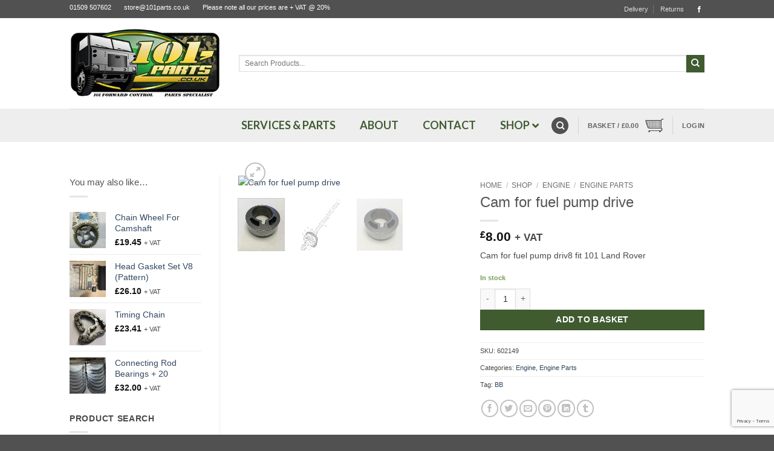

--- FILE ---
content_type: text/html; charset=UTF-8
request_url: https://www.101parts.co.uk/shop/engine/engine-parts/cam-for-fuel-pump-drive/
body_size: 50662
content:
<!DOCTYPE html>
<html lang="en-GB" class="loading-site no-js bg-fill">
<head>
	<meta charset="UTF-8" />
	<link rel="profile" href="http://gmpg.org/xfn/11" />
	<link rel="pingback" href="https://www.101parts.co.uk/xmlrpc.php" />

	<script>(function(html){html.className = html.className.replace(/\bno-js\b/,'js')})(document.documentElement);</script>
<meta name='robots' content='index, follow, max-image-preview:large, max-snippet:-1, max-video-preview:-1' />
<meta name="viewport" content="width=device-width, initial-scale=1" />
	<!-- This site is optimized with the Yoast SEO plugin v26.6 - https://yoast.com/wordpress/plugins/seo/ -->
	<title>Cam for fuel pump drive | 101 Parts</title>
	<link rel="canonical" href="https://www.101parts.co.uk/shop/engine/engine-parts/cam-for-fuel-pump-drive/" />
	<meta property="og:locale" content="en_GB" />
	<meta property="og:type" content="article" />
	<meta property="og:title" content="Cam for fuel pump drive | 101 Parts" />
	<meta property="og:description" content="Cam for fuel pump driv8 fit 101 Land Rover" />
	<meta property="og:url" content="https://www.101parts.co.uk/shop/engine/engine-parts/cam-for-fuel-pump-drive/" />
	<meta property="og:site_name" content="101 Parts" />
	<meta property="article:modified_time" content="2025-04-27T20:58:48+00:00" />
	<meta property="og:image" content="https://www.101parts.co.uk/wp-content/uploads/2022/01/IMG_1812-scaled.jpg" />
	<meta property="og:image:width" content="2560" />
	<meta property="og:image:height" content="1920" />
	<meta property="og:image:type" content="image/jpeg" />
	<meta name="twitter:card" content="summary_large_image" />
	<meta name="twitter:label1" content="Estimated reading time" />
	<meta name="twitter:data1" content="1 minute" />
	<script type="application/ld+json" class="yoast-schema-graph">{"@context":"https://schema.org","@graph":[{"@type":"WebPage","@id":"https://www.101parts.co.uk/shop/engine/engine-parts/cam-for-fuel-pump-drive/","url":"https://www.101parts.co.uk/shop/engine/engine-parts/cam-for-fuel-pump-drive/","name":"Cam for fuel pump drive | 101 Parts","isPartOf":{"@id":"https://www.101parts.co.uk/#website"},"primaryImageOfPage":{"@id":"https://www.101parts.co.uk/shop/engine/engine-parts/cam-for-fuel-pump-drive/#primaryimage"},"image":{"@id":"https://www.101parts.co.uk/shop/engine/engine-parts/cam-for-fuel-pump-drive/#primaryimage"},"thumbnailUrl":"https://www.101parts.co.uk/wp-content/uploads/2022/01/IMG_1812-scaled.jpg","datePublished":"2022-01-31T11:15:58+00:00","dateModified":"2025-04-27T20:58:48+00:00","breadcrumb":{"@id":"https://www.101parts.co.uk/shop/engine/engine-parts/cam-for-fuel-pump-drive/#breadcrumb"},"inLanguage":"en-GB","potentialAction":[{"@type":"ReadAction","target":["https://www.101parts.co.uk/shop/engine/engine-parts/cam-for-fuel-pump-drive/"]}]},{"@type":"ImageObject","inLanguage":"en-GB","@id":"https://www.101parts.co.uk/shop/engine/engine-parts/cam-for-fuel-pump-drive/#primaryimage","url":"https://www.101parts.co.uk/wp-content/uploads/2022/01/IMG_1812-scaled.jpg","contentUrl":"https://www.101parts.co.uk/wp-content/uploads/2022/01/IMG_1812-scaled.jpg","width":2560,"height":1920},{"@type":"BreadcrumbList","@id":"https://www.101parts.co.uk/shop/engine/engine-parts/cam-for-fuel-pump-drive/#breadcrumb","itemListElement":[{"@type":"ListItem","position":1,"name":"Home","item":"https://www.101parts.co.uk/"},{"@type":"ListItem","position":2,"name":"Shop","item":"https://www.101parts.co.uk/shop/"},{"@type":"ListItem","position":3,"name":"Cam for fuel pump drive"}]},{"@type":"WebSite","@id":"https://www.101parts.co.uk/#website","url":"https://www.101parts.co.uk/","name":"101 Parts","description":"101 Forward Control Landrover Parts Specialist","publisher":{"@id":"https://www.101parts.co.uk/#organization"},"potentialAction":[{"@type":"SearchAction","target":{"@type":"EntryPoint","urlTemplate":"https://www.101parts.co.uk/?s={search_term_string}"},"query-input":{"@type":"PropertyValueSpecification","valueRequired":true,"valueName":"search_term_string"}}],"inLanguage":"en-GB"},{"@type":"Organization","@id":"https://www.101parts.co.uk/#organization","name":"101 Parts","url":"https://www.101parts.co.uk/","logo":{"@type":"ImageObject","inLanguage":"en-GB","@id":"https://www.101parts.co.uk/#/schema/logo/image/","url":"https://101parts.co.uk/wp-content/uploads/2016/07/Logo.png","contentUrl":"https://101parts.co.uk/wp-content/uploads/2016/07/Logo.png","width":380,"height":181,"caption":"101 Parts"},"image":{"@id":"https://www.101parts.co.uk/#/schema/logo/image/"}}]}</script>
	<!-- / Yoast SEO plugin. -->


<link rel='dns-prefetch' href='//www.google.com' />
<link rel='dns-prefetch' href='//fonts.googleapis.com' />
<link rel='prefetch' href='https://www.101parts.co.uk/wp-content/themes/flatsome/assets/js/flatsome.js?ver=e2eddd6c228105dac048' />
<link rel='prefetch' href='https://www.101parts.co.uk/wp-content/themes/flatsome/assets/js/chunk.slider.js?ver=3.20.4' />
<link rel='prefetch' href='https://www.101parts.co.uk/wp-content/themes/flatsome/assets/js/chunk.popups.js?ver=3.20.4' />
<link rel='prefetch' href='https://www.101parts.co.uk/wp-content/themes/flatsome/assets/js/chunk.tooltips.js?ver=3.20.4' />
<link rel='prefetch' href='https://www.101parts.co.uk/wp-content/themes/flatsome/assets/js/woocommerce.js?ver=1c9be63d628ff7c3ff4c' />
<link rel="alternate" type="application/rss+xml" title="101 Parts &raquo; Feed" href="https://www.101parts.co.uk/feed/" />
<link rel="alternate" type="application/rss+xml" title="101 Parts &raquo; Comments Feed" href="https://www.101parts.co.uk/comments/feed/" />
<link rel="alternate" title="oEmbed (JSON)" type="application/json+oembed" href="https://www.101parts.co.uk/wp-json/oembed/1.0/embed?url=https%3A%2F%2Fwww.101parts.co.uk%2Fshop%2Fengine%2Fengine-parts%2Fcam-for-fuel-pump-drive%2F" />
<link rel="alternate" title="oEmbed (XML)" type="text/xml+oembed" href="https://www.101parts.co.uk/wp-json/oembed/1.0/embed?url=https%3A%2F%2Fwww.101parts.co.uk%2Fshop%2Fengine%2Fengine-parts%2Fcam-for-fuel-pump-drive%2F&#038;format=xml" />
<style id='wp-img-auto-sizes-contain-inline-css' type='text/css'>
img:is([sizes=auto i],[sizes^="auto," i]){contain-intrinsic-size:3000px 1500px}
/*# sourceURL=wp-img-auto-sizes-contain-inline-css */
</style>

<style id='wp-emoji-styles-inline-css' type='text/css'>

	img.wp-smiley, img.emoji {
		display: inline !important;
		border: none !important;
		box-shadow: none !important;
		height: 1em !important;
		width: 1em !important;
		margin: 0 0.07em !important;
		vertical-align: -0.1em !important;
		background: none !important;
		padding: 0 !important;
	}
/*# sourceURL=wp-emoji-styles-inline-css */
</style>
<style id='wp-block-library-inline-css' type='text/css'>
:root{--wp-block-synced-color:#7a00df;--wp-block-synced-color--rgb:122,0,223;--wp-bound-block-color:var(--wp-block-synced-color);--wp-editor-canvas-background:#ddd;--wp-admin-theme-color:#007cba;--wp-admin-theme-color--rgb:0,124,186;--wp-admin-theme-color-darker-10:#006ba1;--wp-admin-theme-color-darker-10--rgb:0,107,160.5;--wp-admin-theme-color-darker-20:#005a87;--wp-admin-theme-color-darker-20--rgb:0,90,135;--wp-admin-border-width-focus:2px}@media (min-resolution:192dpi){:root{--wp-admin-border-width-focus:1.5px}}.wp-element-button{cursor:pointer}:root .has-very-light-gray-background-color{background-color:#eee}:root .has-very-dark-gray-background-color{background-color:#313131}:root .has-very-light-gray-color{color:#eee}:root .has-very-dark-gray-color{color:#313131}:root .has-vivid-green-cyan-to-vivid-cyan-blue-gradient-background{background:linear-gradient(135deg,#00d084,#0693e3)}:root .has-purple-crush-gradient-background{background:linear-gradient(135deg,#34e2e4,#4721fb 50%,#ab1dfe)}:root .has-hazy-dawn-gradient-background{background:linear-gradient(135deg,#faaca8,#dad0ec)}:root .has-subdued-olive-gradient-background{background:linear-gradient(135deg,#fafae1,#67a671)}:root .has-atomic-cream-gradient-background{background:linear-gradient(135deg,#fdd79a,#004a59)}:root .has-nightshade-gradient-background{background:linear-gradient(135deg,#330968,#31cdcf)}:root .has-midnight-gradient-background{background:linear-gradient(135deg,#020381,#2874fc)}:root{--wp--preset--font-size--normal:16px;--wp--preset--font-size--huge:42px}.has-regular-font-size{font-size:1em}.has-larger-font-size{font-size:2.625em}.has-normal-font-size{font-size:var(--wp--preset--font-size--normal)}.has-huge-font-size{font-size:var(--wp--preset--font-size--huge)}.has-text-align-center{text-align:center}.has-text-align-left{text-align:left}.has-text-align-right{text-align:right}.has-fit-text{white-space:nowrap!important}#end-resizable-editor-section{display:none}.aligncenter{clear:both}.items-justified-left{justify-content:flex-start}.items-justified-center{justify-content:center}.items-justified-right{justify-content:flex-end}.items-justified-space-between{justify-content:space-between}.screen-reader-text{border:0;clip-path:inset(50%);height:1px;margin:-1px;overflow:hidden;padding:0;position:absolute;width:1px;word-wrap:normal!important}.screen-reader-text:focus{background-color:#ddd;clip-path:none;color:#444;display:block;font-size:1em;height:auto;left:5px;line-height:normal;padding:15px 23px 14px;text-decoration:none;top:5px;width:auto;z-index:100000}html :where(.has-border-color){border-style:solid}html :where([style*=border-top-color]){border-top-style:solid}html :where([style*=border-right-color]){border-right-style:solid}html :where([style*=border-bottom-color]){border-bottom-style:solid}html :where([style*=border-left-color]){border-left-style:solid}html :where([style*=border-width]){border-style:solid}html :where([style*=border-top-width]){border-top-style:solid}html :where([style*=border-right-width]){border-right-style:solid}html :where([style*=border-bottom-width]){border-bottom-style:solid}html :where([style*=border-left-width]){border-left-style:solid}html :where(img[class*=wp-image-]){height:auto;max-width:100%}:where(figure){margin:0 0 1em}html :where(.is-position-sticky){--wp-admin--admin-bar--position-offset:var(--wp-admin--admin-bar--height,0px)}@media screen and (max-width:600px){html :where(.is-position-sticky){--wp-admin--admin-bar--position-offset:0px}}

/*# sourceURL=wp-block-library-inline-css */
</style><link rel='stylesheet' id='wc-blocks-style-css' href='https://www.101parts.co.uk/wp-content/plugins/woocommerce/assets/client/blocks/wc-blocks.css?ver=wc-10.4.3' type='text/css' media='all' />
<style id='global-styles-inline-css' type='text/css'>
:root{--wp--preset--aspect-ratio--square: 1;--wp--preset--aspect-ratio--4-3: 4/3;--wp--preset--aspect-ratio--3-4: 3/4;--wp--preset--aspect-ratio--3-2: 3/2;--wp--preset--aspect-ratio--2-3: 2/3;--wp--preset--aspect-ratio--16-9: 16/9;--wp--preset--aspect-ratio--9-16: 9/16;--wp--preset--color--black: #000000;--wp--preset--color--cyan-bluish-gray: #abb8c3;--wp--preset--color--white: #ffffff;--wp--preset--color--pale-pink: #f78da7;--wp--preset--color--vivid-red: #cf2e2e;--wp--preset--color--luminous-vivid-orange: #ff6900;--wp--preset--color--luminous-vivid-amber: #fcb900;--wp--preset--color--light-green-cyan: #7bdcb5;--wp--preset--color--vivid-green-cyan: #00d084;--wp--preset--color--pale-cyan-blue: #8ed1fc;--wp--preset--color--vivid-cyan-blue: #0693e3;--wp--preset--color--vivid-purple: #9b51e0;--wp--preset--color--primary: #515151;--wp--preset--color--secondary: #405b30;--wp--preset--color--success: #7a9c59;--wp--preset--color--alert: #b20000;--wp--preset--gradient--vivid-cyan-blue-to-vivid-purple: linear-gradient(135deg,rgb(6,147,227) 0%,rgb(155,81,224) 100%);--wp--preset--gradient--light-green-cyan-to-vivid-green-cyan: linear-gradient(135deg,rgb(122,220,180) 0%,rgb(0,208,130) 100%);--wp--preset--gradient--luminous-vivid-amber-to-luminous-vivid-orange: linear-gradient(135deg,rgb(252,185,0) 0%,rgb(255,105,0) 100%);--wp--preset--gradient--luminous-vivid-orange-to-vivid-red: linear-gradient(135deg,rgb(255,105,0) 0%,rgb(207,46,46) 100%);--wp--preset--gradient--very-light-gray-to-cyan-bluish-gray: linear-gradient(135deg,rgb(238,238,238) 0%,rgb(169,184,195) 100%);--wp--preset--gradient--cool-to-warm-spectrum: linear-gradient(135deg,rgb(74,234,220) 0%,rgb(151,120,209) 20%,rgb(207,42,186) 40%,rgb(238,44,130) 60%,rgb(251,105,98) 80%,rgb(254,248,76) 100%);--wp--preset--gradient--blush-light-purple: linear-gradient(135deg,rgb(255,206,236) 0%,rgb(152,150,240) 100%);--wp--preset--gradient--blush-bordeaux: linear-gradient(135deg,rgb(254,205,165) 0%,rgb(254,45,45) 50%,rgb(107,0,62) 100%);--wp--preset--gradient--luminous-dusk: linear-gradient(135deg,rgb(255,203,112) 0%,rgb(199,81,192) 50%,rgb(65,88,208) 100%);--wp--preset--gradient--pale-ocean: linear-gradient(135deg,rgb(255,245,203) 0%,rgb(182,227,212) 50%,rgb(51,167,181) 100%);--wp--preset--gradient--electric-grass: linear-gradient(135deg,rgb(202,248,128) 0%,rgb(113,206,126) 100%);--wp--preset--gradient--midnight: linear-gradient(135deg,rgb(2,3,129) 0%,rgb(40,116,252) 100%);--wp--preset--font-size--small: 13px;--wp--preset--font-size--medium: 20px;--wp--preset--font-size--large: 36px;--wp--preset--font-size--x-large: 42px;--wp--preset--spacing--20: 0.44rem;--wp--preset--spacing--30: 0.67rem;--wp--preset--spacing--40: 1rem;--wp--preset--spacing--50: 1.5rem;--wp--preset--spacing--60: 2.25rem;--wp--preset--spacing--70: 3.38rem;--wp--preset--spacing--80: 5.06rem;--wp--preset--shadow--natural: 6px 6px 9px rgba(0, 0, 0, 0.2);--wp--preset--shadow--deep: 12px 12px 50px rgba(0, 0, 0, 0.4);--wp--preset--shadow--sharp: 6px 6px 0px rgba(0, 0, 0, 0.2);--wp--preset--shadow--outlined: 6px 6px 0px -3px rgb(255, 255, 255), 6px 6px rgb(0, 0, 0);--wp--preset--shadow--crisp: 6px 6px 0px rgb(0, 0, 0);}:where(body) { margin: 0; }.wp-site-blocks > .alignleft { float: left; margin-right: 2em; }.wp-site-blocks > .alignright { float: right; margin-left: 2em; }.wp-site-blocks > .aligncenter { justify-content: center; margin-left: auto; margin-right: auto; }:where(.is-layout-flex){gap: 0.5em;}:where(.is-layout-grid){gap: 0.5em;}.is-layout-flow > .alignleft{float: left;margin-inline-start: 0;margin-inline-end: 2em;}.is-layout-flow > .alignright{float: right;margin-inline-start: 2em;margin-inline-end: 0;}.is-layout-flow > .aligncenter{margin-left: auto !important;margin-right: auto !important;}.is-layout-constrained > .alignleft{float: left;margin-inline-start: 0;margin-inline-end: 2em;}.is-layout-constrained > .alignright{float: right;margin-inline-start: 2em;margin-inline-end: 0;}.is-layout-constrained > .aligncenter{margin-left: auto !important;margin-right: auto !important;}.is-layout-constrained > :where(:not(.alignleft):not(.alignright):not(.alignfull)){margin-left: auto !important;margin-right: auto !important;}body .is-layout-flex{display: flex;}.is-layout-flex{flex-wrap: wrap;align-items: center;}.is-layout-flex > :is(*, div){margin: 0;}body .is-layout-grid{display: grid;}.is-layout-grid > :is(*, div){margin: 0;}body{padding-top: 0px;padding-right: 0px;padding-bottom: 0px;padding-left: 0px;}a:where(:not(.wp-element-button)){text-decoration: none;}:root :where(.wp-element-button, .wp-block-button__link){background-color: #32373c;border-width: 0;color: #fff;font-family: inherit;font-size: inherit;font-style: inherit;font-weight: inherit;letter-spacing: inherit;line-height: inherit;padding-top: calc(0.667em + 2px);padding-right: calc(1.333em + 2px);padding-bottom: calc(0.667em + 2px);padding-left: calc(1.333em + 2px);text-decoration: none;text-transform: inherit;}.has-black-color{color: var(--wp--preset--color--black) !important;}.has-cyan-bluish-gray-color{color: var(--wp--preset--color--cyan-bluish-gray) !important;}.has-white-color{color: var(--wp--preset--color--white) !important;}.has-pale-pink-color{color: var(--wp--preset--color--pale-pink) !important;}.has-vivid-red-color{color: var(--wp--preset--color--vivid-red) !important;}.has-luminous-vivid-orange-color{color: var(--wp--preset--color--luminous-vivid-orange) !important;}.has-luminous-vivid-amber-color{color: var(--wp--preset--color--luminous-vivid-amber) !important;}.has-light-green-cyan-color{color: var(--wp--preset--color--light-green-cyan) !important;}.has-vivid-green-cyan-color{color: var(--wp--preset--color--vivid-green-cyan) !important;}.has-pale-cyan-blue-color{color: var(--wp--preset--color--pale-cyan-blue) !important;}.has-vivid-cyan-blue-color{color: var(--wp--preset--color--vivid-cyan-blue) !important;}.has-vivid-purple-color{color: var(--wp--preset--color--vivid-purple) !important;}.has-primary-color{color: var(--wp--preset--color--primary) !important;}.has-secondary-color{color: var(--wp--preset--color--secondary) !important;}.has-success-color{color: var(--wp--preset--color--success) !important;}.has-alert-color{color: var(--wp--preset--color--alert) !important;}.has-black-background-color{background-color: var(--wp--preset--color--black) !important;}.has-cyan-bluish-gray-background-color{background-color: var(--wp--preset--color--cyan-bluish-gray) !important;}.has-white-background-color{background-color: var(--wp--preset--color--white) !important;}.has-pale-pink-background-color{background-color: var(--wp--preset--color--pale-pink) !important;}.has-vivid-red-background-color{background-color: var(--wp--preset--color--vivid-red) !important;}.has-luminous-vivid-orange-background-color{background-color: var(--wp--preset--color--luminous-vivid-orange) !important;}.has-luminous-vivid-amber-background-color{background-color: var(--wp--preset--color--luminous-vivid-amber) !important;}.has-light-green-cyan-background-color{background-color: var(--wp--preset--color--light-green-cyan) !important;}.has-vivid-green-cyan-background-color{background-color: var(--wp--preset--color--vivid-green-cyan) !important;}.has-pale-cyan-blue-background-color{background-color: var(--wp--preset--color--pale-cyan-blue) !important;}.has-vivid-cyan-blue-background-color{background-color: var(--wp--preset--color--vivid-cyan-blue) !important;}.has-vivid-purple-background-color{background-color: var(--wp--preset--color--vivid-purple) !important;}.has-primary-background-color{background-color: var(--wp--preset--color--primary) !important;}.has-secondary-background-color{background-color: var(--wp--preset--color--secondary) !important;}.has-success-background-color{background-color: var(--wp--preset--color--success) !important;}.has-alert-background-color{background-color: var(--wp--preset--color--alert) !important;}.has-black-border-color{border-color: var(--wp--preset--color--black) !important;}.has-cyan-bluish-gray-border-color{border-color: var(--wp--preset--color--cyan-bluish-gray) !important;}.has-white-border-color{border-color: var(--wp--preset--color--white) !important;}.has-pale-pink-border-color{border-color: var(--wp--preset--color--pale-pink) !important;}.has-vivid-red-border-color{border-color: var(--wp--preset--color--vivid-red) !important;}.has-luminous-vivid-orange-border-color{border-color: var(--wp--preset--color--luminous-vivid-orange) !important;}.has-luminous-vivid-amber-border-color{border-color: var(--wp--preset--color--luminous-vivid-amber) !important;}.has-light-green-cyan-border-color{border-color: var(--wp--preset--color--light-green-cyan) !important;}.has-vivid-green-cyan-border-color{border-color: var(--wp--preset--color--vivid-green-cyan) !important;}.has-pale-cyan-blue-border-color{border-color: var(--wp--preset--color--pale-cyan-blue) !important;}.has-vivid-cyan-blue-border-color{border-color: var(--wp--preset--color--vivid-cyan-blue) !important;}.has-vivid-purple-border-color{border-color: var(--wp--preset--color--vivid-purple) !important;}.has-primary-border-color{border-color: var(--wp--preset--color--primary) !important;}.has-secondary-border-color{border-color: var(--wp--preset--color--secondary) !important;}.has-success-border-color{border-color: var(--wp--preset--color--success) !important;}.has-alert-border-color{border-color: var(--wp--preset--color--alert) !important;}.has-vivid-cyan-blue-to-vivid-purple-gradient-background{background: var(--wp--preset--gradient--vivid-cyan-blue-to-vivid-purple) !important;}.has-light-green-cyan-to-vivid-green-cyan-gradient-background{background: var(--wp--preset--gradient--light-green-cyan-to-vivid-green-cyan) !important;}.has-luminous-vivid-amber-to-luminous-vivid-orange-gradient-background{background: var(--wp--preset--gradient--luminous-vivid-amber-to-luminous-vivid-orange) !important;}.has-luminous-vivid-orange-to-vivid-red-gradient-background{background: var(--wp--preset--gradient--luminous-vivid-orange-to-vivid-red) !important;}.has-very-light-gray-to-cyan-bluish-gray-gradient-background{background: var(--wp--preset--gradient--very-light-gray-to-cyan-bluish-gray) !important;}.has-cool-to-warm-spectrum-gradient-background{background: var(--wp--preset--gradient--cool-to-warm-spectrum) !important;}.has-blush-light-purple-gradient-background{background: var(--wp--preset--gradient--blush-light-purple) !important;}.has-blush-bordeaux-gradient-background{background: var(--wp--preset--gradient--blush-bordeaux) !important;}.has-luminous-dusk-gradient-background{background: var(--wp--preset--gradient--luminous-dusk) !important;}.has-pale-ocean-gradient-background{background: var(--wp--preset--gradient--pale-ocean) !important;}.has-electric-grass-gradient-background{background: var(--wp--preset--gradient--electric-grass) !important;}.has-midnight-gradient-background{background: var(--wp--preset--gradient--midnight) !important;}.has-small-font-size{font-size: var(--wp--preset--font-size--small) !important;}.has-medium-font-size{font-size: var(--wp--preset--font-size--medium) !important;}.has-large-font-size{font-size: var(--wp--preset--font-size--large) !important;}.has-x-large-font-size{font-size: var(--wp--preset--font-size--x-large) !important;}
/*# sourceURL=global-styles-inline-css */
</style>

<link rel='stylesheet' id='contact-form-7-css' href='https://www.101parts.co.uk/wp-content/plugins/contact-form-7/includes/css/styles.css?ver=6.1.4' type='text/css' media='all' />
<link rel='stylesheet' id='ubermenu-lato-css' href='//fonts.googleapis.com/css?family=Lato%3A%2C300%2C400%2C700&#038;ver=6.9' type='text/css' media='all' />
<link rel='stylesheet' id='photoswipe-css' href='https://www.101parts.co.uk/wp-content/plugins/woocommerce/assets/css/photoswipe/photoswipe.min.css?ver=10.4.3' type='text/css' media='all' />
<link rel='stylesheet' id='photoswipe-default-skin-css' href='https://www.101parts.co.uk/wp-content/plugins/woocommerce/assets/css/photoswipe/default-skin/default-skin.min.css?ver=10.4.3' type='text/css' media='all' />
<style id='woocommerce-inline-inline-css' type='text/css'>
.woocommerce form .form-row .required { visibility: visible; }
/*# sourceURL=woocommerce-inline-inline-css */
</style>
<link rel='stylesheet' id='v8digital-uikit-css-css' href='https://www.101parts.co.uk/wp-content/themes/flatsome-child/uikit/css/uikit.min.css?ver=6.9' type='text/css' media='all' />
<link rel='stylesheet' id='ubermenu-css' href='https://www.101parts.co.uk/wp-content/plugins/ubermenu/pro/assets/css/ubermenu.min.css?ver=3.8.5' type='text/css' media='all' />
<link rel='stylesheet' id='ubermenu-clean-white-css' href='https://www.101parts.co.uk/wp-content/plugins/ubermenu/pro/assets/css/skins/cleanwhite.css?ver=6.9' type='text/css' media='all' />
<link rel='stylesheet' id='ubermenu-font-awesome-all-css' href='https://www.101parts.co.uk/wp-content/plugins/ubermenu/assets/fontawesome/css/all.min.css?ver=6.9' type='text/css' media='all' />
<link rel='stylesheet' id='flatsome-main-css' href='https://www.101parts.co.uk/wp-content/themes/flatsome/assets/css/flatsome.css?ver=3.20.4' type='text/css' media='all' />
<style id='flatsome-main-inline-css' type='text/css'>
@font-face {
				font-family: "fl-icons";
				font-display: block;
				src: url(https://www.101parts.co.uk/wp-content/themes/flatsome/assets/css/icons/fl-icons.eot?v=3.20.4);
				src:
					url(https://www.101parts.co.uk/wp-content/themes/flatsome/assets/css/icons/fl-icons.eot#iefix?v=3.20.4) format("embedded-opentype"),
					url(https://www.101parts.co.uk/wp-content/themes/flatsome/assets/css/icons/fl-icons.woff2?v=3.20.4) format("woff2"),
					url(https://www.101parts.co.uk/wp-content/themes/flatsome/assets/css/icons/fl-icons.ttf?v=3.20.4) format("truetype"),
					url(https://www.101parts.co.uk/wp-content/themes/flatsome/assets/css/icons/fl-icons.woff?v=3.20.4) format("woff"),
					url(https://www.101parts.co.uk/wp-content/themes/flatsome/assets/css/icons/fl-icons.svg?v=3.20.4#fl-icons) format("svg");
			}
/*# sourceURL=flatsome-main-inline-css */
</style>
<link rel='stylesheet' id='flatsome-shop-css' href='https://www.101parts.co.uk/wp-content/themes/flatsome/assets/css/flatsome-shop.css?ver=3.20.4' type='text/css' media='all' />
<link rel='stylesheet' id='flatsome-style-css' href='https://www.101parts.co.uk/wp-content/themes/flatsome-child/style.css?ver=3.8.4' type='text/css' media='all' />
<script type="text/javascript" src="https://www.101parts.co.uk/wp-includes/js/jquery/jquery.min.js?ver=3.7.1" id="jquery-core-js"></script>
<script type="text/javascript" src="https://www.101parts.co.uk/wp-includes/js/jquery/jquery-migrate.min.js?ver=3.4.1" id="jquery-migrate-js"></script>
<script type="text/javascript" src="https://www.101parts.co.uk/wp-content/plugins/recaptcha-woo/js/rcfwc.js?ver=1.0" id="rcfwc-js-js" defer="defer" data-wp-strategy="defer"></script>
<script type="text/javascript" src="https://www.google.com/recaptcha/api.js?hl=en_GB" id="recaptcha-js" defer="defer" data-wp-strategy="defer"></script>
<script type="text/javascript" src="https://www.101parts.co.uk/wp-content/plugins/woocommerce/assets/js/jquery-blockui/jquery.blockUI.min.js?ver=2.7.0-wc.10.4.3" id="wc-jquery-blockui-js" data-wp-strategy="defer"></script>
<script type="text/javascript" id="wc-add-to-cart-js-extra">
/* <![CDATA[ */
var wc_add_to_cart_params = {"ajax_url":"/wp-admin/admin-ajax.php","wc_ajax_url":"/?wc-ajax=%%endpoint%%","i18n_view_cart":"View basket","cart_url":"https://www.101parts.co.uk/cart/","is_cart":"","cart_redirect_after_add":"no"};
//# sourceURL=wc-add-to-cart-js-extra
/* ]]> */
</script>
<script type="text/javascript" src="https://www.101parts.co.uk/wp-content/plugins/woocommerce/assets/js/frontend/add-to-cart.min.js?ver=10.4.3" id="wc-add-to-cart-js" defer="defer" data-wp-strategy="defer"></script>
<script type="text/javascript" src="https://www.101parts.co.uk/wp-content/plugins/woocommerce/assets/js/photoswipe/photoswipe.min.js?ver=4.1.1-wc.10.4.3" id="wc-photoswipe-js" defer="defer" data-wp-strategy="defer"></script>
<script type="text/javascript" src="https://www.101parts.co.uk/wp-content/plugins/woocommerce/assets/js/photoswipe/photoswipe-ui-default.min.js?ver=4.1.1-wc.10.4.3" id="wc-photoswipe-ui-default-js" defer="defer" data-wp-strategy="defer"></script>
<script type="text/javascript" id="wc-single-product-js-extra">
/* <![CDATA[ */
var wc_single_product_params = {"i18n_required_rating_text":"Please select a rating","i18n_rating_options":["1 of 5 stars","2 of 5 stars","3 of 5 stars","4 of 5 stars","5 of 5 stars"],"i18n_product_gallery_trigger_text":"View full-screen image gallery","review_rating_required":"yes","flexslider":{"rtl":false,"animation":"slide","smoothHeight":true,"directionNav":false,"controlNav":"thumbnails","slideshow":false,"animationSpeed":500,"animationLoop":false,"allowOneSlide":false},"zoom_enabled":"","zoom_options":[],"photoswipe_enabled":"1","photoswipe_options":{"shareEl":false,"closeOnScroll":false,"history":false,"hideAnimationDuration":0,"showAnimationDuration":0},"flexslider_enabled":""};
//# sourceURL=wc-single-product-js-extra
/* ]]> */
</script>
<script type="text/javascript" src="https://www.101parts.co.uk/wp-content/plugins/woocommerce/assets/js/frontend/single-product.min.js?ver=10.4.3" id="wc-single-product-js" defer="defer" data-wp-strategy="defer"></script>
<script type="text/javascript" src="https://www.101parts.co.uk/wp-content/plugins/woocommerce/assets/js/js-cookie/js.cookie.min.js?ver=2.1.4-wc.10.4.3" id="wc-js-cookie-js" data-wp-strategy="defer"></script>
<script type="text/javascript" id="WCPAY_ASSETS-js-extra">
/* <![CDATA[ */
var wcpayAssets = {"url":"https://www.101parts.co.uk/wp-content/plugins/woocommerce-payments/dist/"};
//# sourceURL=WCPAY_ASSETS-js-extra
/* ]]> */
</script>
<link rel="https://api.w.org/" href="https://www.101parts.co.uk/wp-json/" /><link rel="alternate" title="JSON" type="application/json" href="https://www.101parts.co.uk/wp-json/wp/v2/product/134500" /><link rel="EditURI" type="application/rsd+xml" title="RSD" href="https://www.101parts.co.uk/xmlrpc.php?rsd" />
<meta name="generator" content="WordPress 6.9" />
<meta name="generator" content="WooCommerce 10.4.3" />
<link rel='shortlink' href='https://www.101parts.co.uk/?p=134500' />
<style id="ubermenu-custom-generated-css">
/** Font Awesome 4 Compatibility **/
.fa{font-style:normal;font-variant:normal;font-weight:normal;font-family:FontAwesome;}

/** UberMenu Responsive Styles (Breakpoint Setting) **/
@media screen and (min-width: 1104px){
  .ubermenu{ display:block !important; } .ubermenu-responsive .ubermenu-item.ubermenu-hide-desktop{ display:none !important; } .ubermenu-responsive.ubermenu-retractors-responsive .ubermenu-retractor-mobile{ display:none; }  /* Top level items full height */ .ubermenu.ubermenu-horizontal.ubermenu-items-vstretch .ubermenu-nav{   display:flex;   align-items:stretch; } .ubermenu.ubermenu-horizontal.ubermenu-items-vstretch .ubermenu-item.ubermenu-item-level-0{   display:flex;   flex-direction:column; } .ubermenu.ubermenu-horizontal.ubermenu-items-vstretch .ubermenu-item.ubermenu-item-level-0 > .ubermenu-target{   flex:1;   display:flex;   align-items:center; flex-wrap:wrap; } .ubermenu.ubermenu-horizontal.ubermenu-items-vstretch .ubermenu-item.ubermenu-item-level-0 > .ubermenu-target > .ubermenu-target-divider{ position:static; flex-basis:100%; } .ubermenu.ubermenu-horizontal.ubermenu-items-vstretch .ubermenu-item.ubermenu-item-level-0 > .ubermenu-target.ubermenu-item-layout-image_left > .ubermenu-target-text{ padding-left:1em; } .ubermenu.ubermenu-horizontal.ubermenu-items-vstretch .ubermenu-item.ubermenu-item-level-0 > .ubermenu-target.ubermenu-item-layout-image_right > .ubermenu-target-text{ padding-right:1em; } .ubermenu.ubermenu-horizontal.ubermenu-items-vstretch .ubermenu-item.ubermenu-item-level-0 > .ubermenu-target.ubermenu-item-layout-image_above, .ubermenu.ubermenu-horizontal.ubermenu-items-vstretch .ubermenu-item.ubermenu-item-level-0 > .ubermenu-target.ubermenu-item-layout-image_below{ flex-direction:column; } .ubermenu.ubermenu-horizontal.ubermenu-items-vstretch .ubermenu-item.ubermenu-item-level-0 > .ubermenu-submenu-drop{   top:100%; } .ubermenu.ubermenu-horizontal.ubermenu-items-vstretch .ubermenu-item-level-0:not(.ubermenu-align-right) + .ubermenu-item.ubermenu-align-right{ margin-left:auto; } .ubermenu.ubermenu-horizontal.ubermenu-items-vstretch .ubermenu-item.ubermenu-item-level-0 > .ubermenu-target.ubermenu-content-align-left{   justify-content:flex-start; } .ubermenu.ubermenu-horizontal.ubermenu-items-vstretch .ubermenu-item.ubermenu-item-level-0 > .ubermenu-target.ubermenu-content-align-center{   justify-content:center; } .ubermenu.ubermenu-horizontal.ubermenu-items-vstretch .ubermenu-item.ubermenu-item-level-0 > .ubermenu-target.ubermenu-content-align-right{   justify-content:flex-end; }  /* Force current submenu always open but below others */ .ubermenu-force-current-submenu .ubermenu-item-level-0.ubermenu-current-menu-item > .ubermenu-submenu-drop, .ubermenu-force-current-submenu .ubermenu-item-level-0.ubermenu-current-menu-ancestor > .ubermenu-submenu-drop {     display: block!important;     opacity: 1!important;     visibility: visible!important;     margin: 0!important;     top: auto!important;     height: auto;     z-index:19; }   /* Invert Horizontal menu to make subs go up */ .ubermenu-invert.ubermenu-horizontal .ubermenu-item-level-0 > .ubermenu-submenu-drop, .ubermenu-invert.ubermenu-horizontal.ubermenu-items-vstretch .ubermenu-item.ubermenu-item-level-0>.ubermenu-submenu-drop{  top:auto;  bottom:100%; } .ubermenu-invert.ubermenu-horizontal.ubermenu-sub-indicators .ubermenu-item-level-0.ubermenu-has-submenu-drop > .ubermenu-target > .ubermenu-sub-indicator{ transform:rotate(180deg); } /* Make second level flyouts fly up */ .ubermenu-invert.ubermenu-horizontal .ubermenu-submenu .ubermenu-item.ubermenu-active > .ubermenu-submenu-type-flyout{     top:auto;     bottom:0; } /* Clip the submenus properly when inverted */ .ubermenu-invert.ubermenu-horizontal .ubermenu-item-level-0 > .ubermenu-submenu-drop{     clip: rect(-5000px,5000px,auto,-5000px); }    /* Invert Vertical menu to make subs go left */ .ubermenu-invert.ubermenu-vertical .ubermenu-item-level-0 > .ubermenu-submenu-drop{   right:100%;   left:auto; } .ubermenu-invert.ubermenu-vertical.ubermenu-sub-indicators .ubermenu-item-level-0.ubermenu-item-has-children > .ubermenu-target > .ubermenu-sub-indicator{   right:auto;   left:10px; transform:rotate(90deg); } .ubermenu-vertical.ubermenu-invert .ubermenu-item > .ubermenu-submenu-drop {   clip: rect(-5000px,5000px,5000px,-5000px); } /* Vertical Flyout > Flyout */ .ubermenu-vertical.ubermenu-invert.ubermenu-sub-indicators .ubermenu-has-submenu-drop > .ubermenu-target{   padding-left:25px; } .ubermenu-vertical.ubermenu-invert .ubermenu-item > .ubermenu-target > .ubermenu-sub-indicator {   right:auto;   left:10px;   transform:rotate(90deg); } .ubermenu-vertical.ubermenu-invert .ubermenu-item > .ubermenu-submenu-drop.ubermenu-submenu-type-flyout, .ubermenu-vertical.ubermenu-invert .ubermenu-submenu-type-flyout > .ubermenu-item > .ubermenu-submenu-drop {   right: 100%;   left: auto; }  .ubermenu-responsive-toggle{ display:none; }
}
@media screen and (max-width: 1103px){
   .ubermenu-responsive-toggle, .ubermenu-sticky-toggle-wrapper { display: block; }  .ubermenu-responsive{ width:100%; max-height:600px; visibility:visible; overflow:visible;  -webkit-transition:max-height 1s ease-in; transition:max-height .3s ease-in; } .ubermenu-responsive.ubermenu-mobile-accordion:not(.ubermenu-mobile-modal):not(.ubermenu-in-transition):not(.ubermenu-responsive-collapse){ max-height:none; } .ubermenu-responsive.ubermenu-items-align-center{   text-align:left; } .ubermenu-responsive.ubermenu{ margin:0; } .ubermenu-responsive.ubermenu .ubermenu-nav{ display:block; }  .ubermenu-responsive.ubermenu-responsive-nocollapse, .ubermenu-repsonsive.ubermenu-no-transitions{ display:block; max-height:none; }  .ubermenu-responsive.ubermenu-responsive-collapse{ max-height:none; visibility:visible; overflow:visible; } .ubermenu-responsive.ubermenu-responsive-collapse{ max-height:0; overflow:hidden !important; visibility:hidden; } .ubermenu-responsive.ubermenu-in-transition, .ubermenu-responsive.ubermenu-in-transition .ubermenu-nav{ overflow:hidden !important; visibility:visible; } .ubermenu-responsive.ubermenu-responsive-collapse:not(.ubermenu-in-transition){ border-top-width:0; border-bottom-width:0; } .ubermenu-responsive.ubermenu-responsive-collapse .ubermenu-item .ubermenu-submenu{ display:none; }  .ubermenu-responsive .ubermenu-item-level-0{ width:50%; } .ubermenu-responsive.ubermenu-responsive-single-column .ubermenu-item-level-0{ float:none; clear:both; width:100%; } .ubermenu-responsive .ubermenu-item.ubermenu-item-level-0 > .ubermenu-target{ border:none; box-shadow:none; } .ubermenu-responsive .ubermenu-item.ubermenu-has-submenu-flyout{ position:static; } .ubermenu-responsive.ubermenu-sub-indicators .ubermenu-submenu-type-flyout .ubermenu-has-submenu-drop > .ubermenu-target > .ubermenu-sub-indicator{ transform:rotate(0); right:10px; left:auto; } .ubermenu-responsive .ubermenu-nav .ubermenu-item .ubermenu-submenu.ubermenu-submenu-drop{ width:100%; min-width:100%; max-width:100%; top:auto; left:0 !important; } .ubermenu-responsive.ubermenu-has-border .ubermenu-nav .ubermenu-item .ubermenu-submenu.ubermenu-submenu-drop{ left: -1px !important; /* For borders */ } .ubermenu-responsive .ubermenu-submenu.ubermenu-submenu-type-mega > .ubermenu-item.ubermenu-column{ min-height:0; border-left:none;  float:left; /* override left/center/right content alignment */ display:block; } .ubermenu-responsive .ubermenu-item.ubermenu-active > .ubermenu-submenu.ubermenu-submenu-type-mega{     max-height:none;     height:auto;/*prevent overflow scrolling since android is still finicky*/     overflow:visible; } .ubermenu-responsive.ubermenu-transition-slide .ubermenu-item.ubermenu-in-transition > .ubermenu-submenu-drop{ max-height:1000px; /* because of slide transition */ } .ubermenu .ubermenu-submenu-type-flyout .ubermenu-submenu-type-mega{ min-height:0; } .ubermenu.ubermenu-responsive .ubermenu-column, .ubermenu.ubermenu-responsive .ubermenu-column-auto{ min-width:50%; } .ubermenu.ubermenu-responsive .ubermenu-autoclear > .ubermenu-column{ clear:none; } .ubermenu.ubermenu-responsive .ubermenu-column:nth-of-type(2n+1){ clear:both; } .ubermenu.ubermenu-responsive .ubermenu-submenu-retractor-top:not(.ubermenu-submenu-retractor-top-2) .ubermenu-column:nth-of-type(2n+1){ clear:none; } .ubermenu.ubermenu-responsive .ubermenu-submenu-retractor-top:not(.ubermenu-submenu-retractor-top-2) .ubermenu-column:nth-of-type(2n+2){ clear:both; }  .ubermenu-responsive-single-column-subs .ubermenu-submenu .ubermenu-item { float: none; clear: both; width: 100%; min-width: 100%; }  /* Submenu footer content */ .ubermenu .ubermenu-submenu-footer{     position:relative; clear:both;     bottom:auto;     right:auto; }   .ubermenu.ubermenu-responsive .ubermenu-tabs, .ubermenu.ubermenu-responsive .ubermenu-tabs-group, .ubermenu.ubermenu-responsive .ubermenu-tab, .ubermenu.ubermenu-responsive .ubermenu-tab-content-panel{ /** TABS SHOULD BE 100%  ACCORDION */ width:100%; min-width:100%; max-width:100%; left:0; } .ubermenu.ubermenu-responsive .ubermenu-tabs, .ubermenu.ubermenu-responsive .ubermenu-tab-content-panel{ min-height:0 !important;/* Override Inline Style from JS */ } .ubermenu.ubermenu-responsive .ubermenu-tabs{ z-index:15; } .ubermenu.ubermenu-responsive .ubermenu-tab-content-panel{ z-index:20; } /* Tab Layering */ .ubermenu-responsive .ubermenu-tab{ position:relative; } .ubermenu-responsive .ubermenu-tab.ubermenu-active{ position:relative; z-index:20; } .ubermenu-responsive .ubermenu-tab > .ubermenu-target{ border-width:0 0 1px 0; } .ubermenu-responsive.ubermenu-sub-indicators .ubermenu-tabs > .ubermenu-tabs-group > .ubermenu-tab.ubermenu-has-submenu-drop > .ubermenu-target > .ubermenu-sub-indicator{ transform:rotate(0); right:10px; left:auto; }  .ubermenu-responsive .ubermenu-tabs > .ubermenu-tabs-group > .ubermenu-tab > .ubermenu-tab-content-panel{ top:auto; border-width:1px; } .ubermenu-responsive .ubermenu-tab-layout-bottom > .ubermenu-tabs-group{ /*position:relative;*/ }   .ubermenu-reponsive .ubermenu-item-level-0 > .ubermenu-submenu-type-stack{ /* Top Level Stack Columns */ position:relative; }  .ubermenu-responsive .ubermenu-submenu-type-stack .ubermenu-column, .ubermenu-responsive .ubermenu-submenu-type-stack .ubermenu-column-auto{ /* Stack Columns */ width:100%; max-width:100%; }   .ubermenu-responsive .ubermenu-item-mini{ /* Mini items */ min-width:0; width:auto; float:left; clear:none !important; } .ubermenu-responsive .ubermenu-item.ubermenu-item-mini > a.ubermenu-target{ padding-left:20px; padding-right:20px; }   .ubermenu-responsive .ubermenu-item.ubermenu-hide-mobile{ /* Hiding items */ display:none !important; }  .ubermenu-responsive.ubermenu-hide-bkgs .ubermenu-submenu.ubermenu-submenu-bkg-img{ /** Hide Background Images in Submenu */ background-image:none; } .ubermenu.ubermenu-responsive .ubermenu-item-level-0.ubermenu-item-mini{ min-width:0; width:auto; } .ubermenu-vertical .ubermenu-item.ubermenu-item-level-0{ width:100%; } .ubermenu-vertical.ubermenu-sub-indicators .ubermenu-item-level-0.ubermenu-item-has-children > .ubermenu-target > .ubermenu-sub-indicator{ right:10px; left:auto; transform:rotate(0); } .ubermenu-vertical .ubermenu-item.ubermenu-item-level-0.ubermenu-relative.ubermenu-active > .ubermenu-submenu-drop.ubermenu-submenu-align-vertical_parent_item{     top:auto; }   .ubermenu.ubermenu-responsive .ubermenu-tabs{     position:static; } /* Tabs on Mobile with mouse (but not click) - leave space to hover off */ .ubermenu:not(.ubermenu-is-mobile):not(.ubermenu-submenu-indicator-closes) .ubermenu-submenu .ubermenu-tab[data-ubermenu-trigger="mouseover"] .ubermenu-tab-content-panel, .ubermenu:not(.ubermenu-is-mobile):not(.ubermenu-submenu-indicator-closes) .ubermenu-submenu .ubermenu-tab[data-ubermenu-trigger="hover_intent"] .ubermenu-tab-content-panel{     margin-left:6%; width:94%; min-width:94%; }  /* Sub indicator close visibility */ .ubermenu.ubermenu-submenu-indicator-closes .ubermenu-active > .ubermenu-target > .ubermenu-sub-indicator-close{ display:block; display: flex; align-items: center; justify-content: center; } .ubermenu.ubermenu-submenu-indicator-closes .ubermenu-active > .ubermenu-target > .ubermenu-sub-indicator{ display:none; }  .ubermenu .ubermenu-tabs .ubermenu-tab-content-panel{     box-shadow: 0 5px 10px rgba(0,0,0,.075); }  /* When submenus and items go full width, move items back to appropriate positioning */ .ubermenu .ubermenu-submenu-rtl {     direction: ltr; }   /* Fixed position mobile menu */ .ubermenu.ubermenu-mobile-modal{   position:fixed;   z-index:9999999; opacity:1;   top:0;   left:0;   width:100%;   width:100vw;   max-width:100%;   max-width:100vw; height:100%; height:calc(100vh - calc(100vh - 100%)); height:-webkit-fill-available; max-height:calc(100vh - calc(100vh - 100%)); max-height:-webkit-fill-available;   border:none; box-sizing:border-box;    display:flex;   flex-direction:column;   justify-content:flex-start; overflow-y:auto !important; /* for non-accordion mode */ overflow-x:hidden !important; overscroll-behavior: contain; transform:scale(1); transition-duration:.1s; transition-property: all; } .ubermenu.ubermenu-mobile-modal.ubermenu-mobile-accordion.ubermenu-interaction-press{ overflow-y:hidden !important; } .ubermenu.ubermenu-mobile-modal.ubermenu-responsive-collapse{ overflow:hidden !important; opacity:0; transform:scale(.9); visibility:hidden; } .ubermenu.ubermenu-mobile-modal .ubermenu-nav{   flex:1;   overflow-y:auto !important; overscroll-behavior: contain; } .ubermenu.ubermenu-mobile-modal .ubermenu-item-level-0{ margin:0; } .ubermenu.ubermenu-mobile-modal .ubermenu-mobile-close-button{ border:none; background:none; border-radius:0; padding:1em; color:inherit; display:inline-block; text-align:center; font-size:14px; } .ubermenu.ubermenu-mobile-modal .ubermenu-mobile-footer .ubermenu-mobile-close-button{ width: 100%; display: flex; align-items: center; justify-content: center; } .ubermenu.ubermenu-mobile-modal .ubermenu-mobile-footer .ubermenu-mobile-close-button .ubermenu-icon-essential, .ubermenu.ubermenu-mobile-modal .ubermenu-mobile-footer .ubermenu-mobile-close-button .fas.fa-times{ margin-right:.2em; }  /* Header/Footer Mobile content */ .ubermenu .ubermenu-mobile-header, .ubermenu .ubermenu-mobile-footer{ display:block; text-align:center; color:inherit; }  /* Accordion submenus mobile (single column tablet) */ .ubermenu.ubermenu-responsive-single-column.ubermenu-mobile-accordion.ubermenu-interaction-press .ubermenu-item > .ubermenu-submenu-drop, .ubermenu.ubermenu-responsive-single-column.ubermenu-mobile-accordion.ubermenu-interaction-press .ubermenu-tab > .ubermenu-tab-content-panel{ box-sizing:border-box; border-left:none; border-right:none; box-shadow:none; } .ubermenu.ubermenu-responsive-single-column.ubermenu-mobile-accordion.ubermenu-interaction-press .ubermenu-item.ubermenu-active > .ubermenu-submenu-drop, .ubermenu.ubermenu-responsive-single-column.ubermenu-mobile-accordion.ubermenu-interaction-press .ubermenu-tab.ubermenu-active > .ubermenu-tab-content-panel{   position:static; }   /* Accordion indented - remove borders and extra spacing from headers */ .ubermenu.ubermenu-mobile-accordion-indent .ubermenu-submenu.ubermenu-submenu-drop, .ubermenu.ubermenu-mobile-accordion-indent .ubermenu-submenu .ubermenu-item-header.ubermenu-has-submenu-stack > .ubermenu-target{   border:none; } .ubermenu.ubermenu-mobile-accordion-indent .ubermenu-submenu .ubermenu-item-header.ubermenu-has-submenu-stack > .ubermenu-submenu-type-stack{   padding-top:0; } /* Accordion dropdown indentation padding */ .ubermenu.ubermenu-mobile-accordion-indent .ubermenu-submenu-drop .ubermenu-submenu-drop .ubermenu-item > .ubermenu-target, .ubermenu.ubermenu-mobile-accordion-indent .ubermenu-submenu-drop .ubermenu-tab-content-panel .ubermenu-item > .ubermenu-target{   padding-left:calc( var(--ubermenu-accordion-indent) * 2 ); } .ubermenu.ubermenu-mobile-accordion-indent .ubermenu-submenu-drop .ubermenu-submenu-drop .ubermenu-submenu-drop .ubermenu-item > .ubermenu-target, .ubermenu.ubermenu-mobile-accordion-indent .ubermenu-submenu-drop .ubermenu-tab-content-panel .ubermenu-tab-content-panel .ubermenu-item > .ubermenu-target{   padding-left:calc( var(--ubermenu-accordion-indent) * 3 ); } .ubermenu.ubermenu-mobile-accordion-indent .ubermenu-submenu-drop .ubermenu-submenu-drop .ubermenu-submenu-drop .ubermenu-submenu-drop .ubermenu-item > .ubermenu-target, .ubermenu.ubermenu-mobile-accordion-indent .ubermenu-submenu-drop .ubermenu-tab-content-panel .ubermenu-tab-content-panel .ubermenu-tab-content-panel .ubermenu-item > .ubermenu-target{   padding-left:calc( var(--ubermenu-accordion-indent) * 4 ); } /* Reverse Accordion dropdown indentation padding */ .rtl .ubermenu.ubermenu-mobile-accordion-indent .ubermenu-submenu-drop .ubermenu-submenu-drop .ubermenu-item > .ubermenu-target, .rtl .ubermenu.ubermenu-mobile-accordion-indent .ubermenu-submenu-drop .ubermenu-tab-content-panel .ubermenu-item > .ubermenu-target{ padding-left:0;   padding-right:calc( var(--ubermenu-accordion-indent) * 2 ); } .rtl .ubermenu.ubermenu-mobile-accordion-indent .ubermenu-submenu-drop .ubermenu-submenu-drop .ubermenu-submenu-drop .ubermenu-item > .ubermenu-target, .rtl .ubermenu.ubermenu-mobile-accordion-indent .ubermenu-submenu-drop .ubermenu-tab-content-panel .ubermenu-tab-content-panel .ubermenu-item > .ubermenu-target{ padding-left:0; padding-right:calc( var(--ubermenu-accordion-indent) * 3 ); } .rtl .ubermenu.ubermenu-mobile-accordion-indent .ubermenu-submenu-drop .ubermenu-submenu-drop .ubermenu-submenu-drop .ubermenu-submenu-drop .ubermenu-item > .ubermenu-target, .rtl .ubermenu.ubermenu-mobile-accordion-indent .ubermenu-submenu-drop .ubermenu-tab-content-panel .ubermenu-tab-content-panel .ubermenu-tab-content-panel .ubermenu-item > .ubermenu-target{ padding-left:0; padding-right:calc( var(--ubermenu-accordion-indent) * 4 ); }  .ubermenu-responsive-toggle{ display:block; }
}
@media screen and (max-width: 480px){
  .ubermenu.ubermenu-responsive .ubermenu-item-level-0{ width:100%; } .ubermenu.ubermenu-responsive .ubermenu-column, .ubermenu.ubermenu-responsive .ubermenu-column-auto{ min-width:100%; } .ubermenu .ubermenu-autocolumn:not(:first-child), .ubermenu .ubermenu-autocolumn:not(:first-child) .ubermenu-submenu-type-stack{     padding-top:0; } .ubermenu .ubermenu-autocolumn:not(:last-child), .ubermenu .ubermenu-autocolumn:not(:last-child) .ubermenu-submenu-type-stack{     padding-bottom:0; } .ubermenu .ubermenu-autocolumn > .ubermenu-submenu-type-stack > .ubermenu-item-normal:first-child{     margin-top:0; }     /* Accordion submenus mobile */ .ubermenu.ubermenu-responsive.ubermenu-mobile-accordion.ubermenu-interaction-press .ubermenu-item > .ubermenu-submenu-drop, .ubermenu.ubermenu-responsive.ubermenu-mobile-accordion.ubermenu-interaction-press .ubermenu-tab > .ubermenu-tab-content-panel{     box-shadow:none; box-sizing:border-box; border-left:none; border-right:none; } .ubermenu.ubermenu-responsive.ubermenu-mobile-accordion.ubermenu-interaction-press .ubermenu-item.ubermenu-active > .ubermenu-submenu-drop, .ubermenu.ubermenu-responsive.ubermenu-mobile-accordion.ubermenu-interaction-press .ubermenu-tab.ubermenu-active > .ubermenu-tab-content-panel{     position:static; } 
}


/** UberMenu Custom Menu Styles (Customizer) **/
/* main */
 .ubermenu-main { max-width:900px; background:#ffffff; }
 .ubermenu-main.ubermenu-transition-slide .ubermenu-active > .ubermenu-submenu.ubermenu-submenu-type-mega,.ubermenu-main:not(.ubermenu-transition-slide) .ubermenu-submenu.ubermenu-submenu-type-mega,.ubermenu .ubermenu-force > .ubermenu-submenu { max-height:1200px; }
 .ubermenu-main .ubermenu-item-level-0 > .ubermenu-target { font-size:18px; text-transform:uppercase; color:#405b30; border-left-color:#ffffff; border:none; }
 .ubermenu-main .ubermenu-nav .ubermenu-item.ubermenu-item-level-0 > .ubermenu-target { font-weight:bold; }
 .ubermenu.ubermenu-main .ubermenu-item-level-0:hover > .ubermenu-target, .ubermenu-main .ubermenu-item-level-0.ubermenu-active > .ubermenu-target { color:#405b30; }
 .ubermenu-main .ubermenu-item-level-0.ubermenu-current-menu-item > .ubermenu-target, .ubermenu-main .ubermenu-item-level-0.ubermenu-current-menu-parent > .ubermenu-target, .ubermenu-main .ubermenu-item-level-0.ubermenu-current-menu-ancestor > .ubermenu-target { color:#405b30; }
 .ubermenu-main .ubermenu-item.ubermenu-item-level-0 > .ubermenu-highlight { color:#405b30; background-color:#ffffff; background:-webkit-gradient(linear,left top,left bottom,from(#ffffff),to(#ffffff)); background:-webkit-linear-gradient(top,#ffffff,#ffffff); background:-moz-linear-gradient(top,#ffffff,#ffffff); background:-ms-linear-gradient(top,#ffffff,#ffffff); background:-o-linear-gradient(top,#ffffff,#ffffff); background:linear-gradient(top,#ffffff,#ffffff); }
 .ubermenu.ubermenu-main .ubermenu-item-level-0 > .ubermenu-target { background:#eeeeee; }
 .ubermenu-main .ubermenu-item-level-0.ubermenu-active > .ubermenu-target,.ubermenu-main .ubermenu-item-level-0:hover > .ubermenu-target { -webkit-box-shadow:inset 1px 0 0 0 rgba(255,255,255,0); -moz-box-shadow:inset 1px 0 0 0 rgba(255,255,255,0); -o-box-shadow:inset 1px 0 0 0 rgba(255,255,255,0); box-shadow:inset 1px 0 0 0 rgba(255,255,255,0); }
 .ubermenu-main .ubermenu-submenu .ubermenu-item-header > .ubermenu-target, .ubermenu-main .ubermenu-tab > .ubermenu-target { font-size:14px; text-transform:uppercase; }
 .ubermenu-main .ubermenu-nav .ubermenu-submenu .ubermenu-item-header > .ubermenu-target { font-weight:bold; }
 .ubermenu-main .ubermenu-submenu .ubermenu-item-header.ubermenu-has-submenu-stack > .ubermenu-target { border:none; }
 .ubermenu-main .ubermenu-submenu-type-stack { padding-top:0; }
 .ubermenu-main .ubermenu-item-normal > .ubermenu-target { color:#828282; font-size:14px; font-weight:normal; }
 .ubermenu.ubermenu-main .ubermenu-item-normal > .ubermenu-target:hover, .ubermenu.ubermenu-main .ubermenu-item-normal.ubermenu-active > .ubermenu-target { color:#555555; }
 .ubermenu-main .ubermenu-item-normal.ubermenu-current-menu-item > .ubermenu-target { color:#006313; }
 .ubermenu-responsive-toggle.ubermenu-responsive-toggle-main { font-size:20px; }
 .ubermenu-main, .ubermenu-main .ubermenu-target, .ubermenu-main .ubermenu-nav .ubermenu-item-level-0 .ubermenu-target, .ubermenu-main div, .ubermenu-main p, .ubermenu-main input { font-family:'Lato', sans-serif; }


/** UberMenu Custom Menu Item Styles (Menu Item Settings) **/
/* 4838 */   .ubermenu .ubermenu-submenu.ubermenu-submenu-id-4838 { min-width:100%; }
/* 14 */     .ubermenu .ubermenu-submenu.ubermenu-submenu-id-14 { min-width:70%; }
/* 14595 */  .ubermenu .ubermenu-item.ubermenu-item-14595 > .ubermenu-target { color:#405b30; }

/* Status: Loaded from Transient */

</style>	<noscript><style>.woocommerce-product-gallery{ opacity: 1 !important; }</style></noscript>
	<link rel="icon" href="https://www.101parts.co.uk/wp-content/uploads/2016/07/cropped-101Favicon-32x32.png" sizes="32x32" />
<link rel="icon" href="https://www.101parts.co.uk/wp-content/uploads/2016/07/cropped-101Favicon-192x192.png" sizes="192x192" />
<link rel="apple-touch-icon" href="https://www.101parts.co.uk/wp-content/uploads/2016/07/cropped-101Favicon-180x180.png" />
<meta name="msapplication-TileImage" content="https://www.101parts.co.uk/wp-content/uploads/2016/07/cropped-101Favicon-270x270.png" />
<style id="custom-css" type="text/css">:root {--primary-color: #515151;--fs-color-primary: #515151;--fs-color-secondary: #405b30;--fs-color-success: #7a9c59;--fs-color-alert: #b20000;--fs-color-base: #4a4a4a;--fs-experimental-link-color: #334862;--fs-experimental-link-color-hover: #111;}.tooltipster-base {--tooltip-color: #fff;--tooltip-bg-color: #000;}.off-canvas-right .mfp-content, .off-canvas-left .mfp-content {--drawer-width: 300px;}.off-canvas .mfp-content.off-canvas-cart {--drawer-width: 360px;}.sticky-add-to-cart--active, #wrapper,#main,#main.dark{background-color: #FFF}.header-main{height: 150px}#logo img{max-height: 150px}#logo{width:250px;}.header-bottom{min-height: 55px}.header-top{min-height: 30px}.transparent .header-main{height: 265px}.transparent #logo img{max-height: 265px}.has-transparent + .page-title:first-of-type,.has-transparent + #main > .page-title,.has-transparent + #main > div > .page-title,.has-transparent + #main .page-header-wrapper:first-of-type .page-title{padding-top: 345px;}.header.show-on-scroll,.stuck .header-main{height:150px!important}.stuck #logo img{max-height: 150px!important}.search-form{ width: 100%;}.header-bg-color {background-color: #fff}.header-bottom {background-color: #eee}.header-main .nav > li > a{line-height: 16px }.header-bottom-nav > li > a{line-height: 16px }@media (max-width: 549px) {.header-main{height: 116px}#logo img{max-height: 116px}}.header:not(.transparent) .header-nav-main.nav > li > a {color: #515151;}.header:not(.transparent) .header-nav-main.nav > li > a:hover,.header:not(.transparent) .header-nav-main.nav > li.active > a,.header:not(.transparent) .header-nav-main.nav > li.current > a,.header:not(.transparent) .header-nav-main.nav > li > a.active,.header:not(.transparent) .header-nav-main.nav > li > a.current{color: #405b30;}.header-nav-main.nav-line-bottom > li > a:before,.header-nav-main.nav-line-grow > li > a:before,.header-nav-main.nav-line > li > a:before,.header-nav-main.nav-box > li > a:hover,.header-nav-main.nav-box > li.active > a,.header-nav-main.nav-pills > li > a:hover,.header-nav-main.nav-pills > li.active > a{color:#FFF!important;background-color: #405b30;}.current .breadcrumb-step, [data-icon-label]:after, .button#place_order,.button.checkout,.checkout-button,.single_add_to_cart_button.button, .sticky-add-to-cart-select-options-button{background-color: #405b30!important }.badge-inner.new-bubble{background-color: #7a9c59}.shop-page-title.featured-title .title-bg{ background-image: url(https://www.101parts.co.uk/wp-content/uploads/2022/01/IMG_1812-scaled.jpg.webp)!important;}@media screen and (min-width: 550px){.products .box-vertical .box-image{min-width: 247px!important;width: 247px!important;}}.footer-1{background-color: #515151}.footer-2{background-color: #515151}.absolute-footer, html{background-color: #515151}.nav-vertical-fly-out > li + li {border-top-width: 1px; border-top-style: solid;}/* Custom CSS */div {}.label-new.menu-item > a:after{content:"New";}.label-hot.menu-item > a:after{content:"Hot";}.label-sale.menu-item > a:after{content:"Sale";}.label-popular.menu-item > a:after{content:"Popular";}</style><style id="kirki-inline-styles"></style></head>

<body class="wp-singular product-template-default single single-product postid-134500 wp-theme-flatsome wp-child-theme-flatsome-child theme-flatsome woocommerce woocommerce-page woocommerce-no-js full-width bg-fill lightbox nav-dropdown-has-arrow nav-dropdown-has-shadow nav-dropdown-has-border">


<a class="skip-link screen-reader-text" href="#main">Skip to content</a>

<div id="wrapper">

	
	<header id="header" class="header has-sticky sticky-jump">
		<div class="header-wrapper">
			<div id="top-bar" class="header-top hide-for-sticky nav-dark hide-for-medium">
    <div class="flex-row container">
      <div class="flex-col hide-for-medium flex-left">
          <ul class="nav nav-left medium-nav-center nav-small  nav-divided">
              <li class="html custom html_topbar_left"><ul id='top-left-menu'><li><a style="color:white;" href='tel:+44-01509-507602'>01509 507602</a></li><li><a style="color:white;" href='mailto:store@101parts.co.uk'>store@101parts.co.uk</a></li><li>Please note all our prices are + VAT @ 20%</li></ul></li>          </ul>
      </div>

      <div class="flex-col hide-for-medium flex-center">
          <ul class="nav nav-center nav-small  nav-divided">
                        </ul>
      </div>

      <div class="flex-col hide-for-medium flex-right">
         <ul class="nav top-bar-nav nav-right nav-small  nav-divided">
              <li id="menu-item-4927" class="menu-item menu-item-type-custom menu-item-object-custom menu-item-4927 menu-item-design-default"><a rel="m_PageScroll2id" href="https://www.101parts.co.uk/terms-and-conditions/#tc-delivery" class="nav-top-link">Delivery</a></li>
<li id="menu-item-4928" class="menu-item menu-item-type-custom menu-item-object-custom menu-item-4928 menu-item-design-default"><a rel="m_PageScroll2id" href="https://www.101parts.co.uk/terms-and-conditions/#tc-returns" class="nav-top-link">Returns</a></li>
<li class="html custom html_topbar_right"><div class="social-icons follow-icons" ><a href="https://www.facebook.com/101partsfc" target="_blank" data-label="Facebook" class="icon plain tooltip facebook" title="Follow on Facebook" aria-label="Follow on Facebook" rel="noopener nofollow"><i class="icon-facebook" aria-hidden="true"></i></a></div></li>          </ul>
      </div>

      
    </div>
</div>
<div id="masthead" class="header-main hide-for-sticky">
      <div class="header-inner flex-row container logo-left medium-logo-center" role="navigation">

          <!-- Logo -->
          <div id="logo" class="flex-col logo">
            
<!-- Header logo -->
<a href="https://www.101parts.co.uk/" title="101 Parts - 101 Forward Control Landrover Parts Specialist" rel="home">
		<img width="380" height="181" src="https://www.101parts.co.uk/wp-content/uploads/2016/07/Logo.png.webp" class="header_logo header-logo" alt="101 Parts"/><img  width="380" height="181" src="https://www.101parts.co.uk/wp-content/uploads/2016/07/Logo.png.webp" class="header-logo-dark" alt="101 Parts"/></a>
          </div>

          <!-- Mobile Left Elements -->
          <div class="flex-col show-for-medium flex-left">
            <ul class="mobile-nav nav nav-left ">
              <li class="nav-icon has-icon">
			<a href="#" class="is-small" data-open="#main-menu" data-pos="left" data-bg="main-menu-overlay" role="button" aria-label="Menu" aria-controls="main-menu" aria-expanded="false" aria-haspopup="dialog" data-flatsome-role-button>
			<i class="icon-menu" aria-hidden="true"></i>					</a>
	</li>
            </ul>
          </div>

          <!-- Left Elements -->
          <div class="flex-col hide-for-medium flex-left
            flex-grow">
            <ul class="header-nav header-nav-main nav nav-left  nav-size-large nav-uppercase" >
              <li class="header-search-form search-form html relative has-icon">
	<div class="header-search-form-wrapper">
		<div class="searchform-wrapper ux-search-box relative is-normal"><form role="search" method="get" class="searchform" action="https://www.101parts.co.uk/">
	<div class="flex-row relative">
						<div class="flex-col flex-grow">
			<label class="screen-reader-text" for="woocommerce-product-search-field-0">Search for:</label>
			<input type="search" id="woocommerce-product-search-field-0" class="search-field mb-0" placeholder="Search Products..." value="" name="s" />
			<input type="hidden" name="post_type" value="product" />
					</div>
		<div class="flex-col">
			<button type="submit" value="Search" class="ux-search-submit submit-button secondary button  icon mb-0" aria-label="Submit">
				<i class="icon-search" aria-hidden="true"></i>			</button>
		</div>
	</div>
	<div class="live-search-results text-left z-top"></div>
</form>
</div>	</div>
</li>
            </ul>
          </div>

          <!-- Right Elements -->
          <div class="flex-col hide-for-medium flex-right">
            <ul class="header-nav header-nav-main nav nav-right  nav-size-large nav-uppercase">
                          </ul>
          </div>

          <!-- Mobile Right Elements -->
          <div class="flex-col show-for-medium flex-right">
            <ul class="mobile-nav nav nav-right ">
              <li class="cart-item has-icon">


		<a href="https://www.101parts.co.uk/cart/" class="header-cart-link nav-top-link is-small off-canvas-toggle" title="Basket" aria-label="View basket" aria-expanded="false" aria-haspopup="dialog" role="button" data-open="#cart-popup" data-class="off-canvas-cart" data-pos="right" aria-controls="cart-popup" data-flatsome-role-button>

  <span class="image-icon header-cart-icon" data-icon-label="0">
	<img class="cart-img-icon" alt="Basket" src="https://www.101parts.co.uk/wp-content/uploads/2016/07/Cart-Icon.png.webp" width="50" height="36"/>
  </span>
</a>


  <!-- Cart Sidebar Popup -->
  <div id="cart-popup" class="mfp-hide">
  <div class="cart-popup-inner inner-padding cart-popup-inner--sticky">
      <div class="cart-popup-title text-center">
          <span class="heading-font uppercase">Basket</span>
          <div class="is-divider"></div>
      </div>
	  <div class="widget_shopping_cart">
		  <div class="widget_shopping_cart_content">
			  

	<div class="ux-mini-cart-empty flex flex-row-col text-center pt pb">
				<div class="ux-mini-cart-empty-icon">
			<svg aria-hidden="true" xmlns="http://www.w3.org/2000/svg" viewBox="0 0 17 19" style="opacity:.1;height:80px;">
				<path d="M8.5 0C6.7 0 5.3 1.2 5.3 2.7v2H2.1c-.3 0-.6.3-.7.7L0 18.2c0 .4.2.8.6.8h15.7c.4 0 .7-.3.7-.7v-.1L15.6 5.4c0-.3-.3-.6-.7-.6h-3.2v-2c0-1.6-1.4-2.8-3.2-2.8zM6.7 2.7c0-.8.8-1.4 1.8-1.4s1.8.6 1.8 1.4v2H6.7v-2zm7.5 3.4 1.3 11.5h-14L2.8 6.1h2.5v1.4c0 .4.3.7.7.7.4 0 .7-.3.7-.7V6.1h3.5v1.4c0 .4.3.7.7.7s.7-.3.7-.7V6.1h2.6z" fill-rule="evenodd" clip-rule="evenodd" fill="currentColor"></path>
			</svg>
		</div>
				<p class="woocommerce-mini-cart__empty-message empty">No products in the basket.</p>
					<p class="return-to-shop">
				<a class="button primary wc-backward" href="https://www.101parts.co.uk/shop/">
					Return to shop				</a>
			</p>
				</div>


		  </div>
	  </div>
               </div>
  </div>

</li>
            </ul>
          </div>

      </div>

            <div class="container"><div class="top-divider full-width"></div></div>
      </div>
<div id="wide-nav" class="header-bottom wide-nav flex-has-center hide-for-medium">
    <div class="flex-row container">

                        <div class="flex-col hide-for-medium flex-left">
                <ul class="nav header-nav header-bottom-nav nav-left  nav-uppercase">
                                    </ul>
            </div>
            
                        <div class="flex-col hide-for-medium flex-center">
                <ul class="nav header-nav header-bottom-nav nav-center  nav-uppercase">
                    
<!-- UberMenu [Configuration:main] [Theme Loc:primary] [Integration:auto] -->
<a class="ubermenu-responsive-toggle ubermenu-responsive-toggle-main ubermenu-skin-clean-white ubermenu-loc-primary ubermenu-responsive-toggle-content-align-left ubermenu-responsive-toggle-align-full " tabindex="0" data-ubermenu-target="ubermenu-main-2-primary"   aria-label="Toggle Main Menu"><i class="fas fa-bars" ></i>Menu</a><nav id="ubermenu-main-2-primary" class="ubermenu ubermenu-nojs ubermenu-main ubermenu-menu-2 ubermenu-loc-primary ubermenu-responsive ubermenu-responsive-1103 ubermenu-responsive-collapse ubermenu-horizontal ubermenu-transition-slide ubermenu-trigger-hover ubermenu-skin-clean-white  ubermenu-bar-align-center ubermenu-items-align-center ubermenu-bound-inner ubermenu-sub-indicators ubermenu-retractors-responsive ubermenu-submenu-indicator-closes"><ul id="ubermenu-nav-main-2-primary" class="ubermenu-nav" data-title="Main Menu"><li id="menu-item-14595" class="ubermenu-item ubermenu-item-type-post_type ubermenu-item-object-page ubermenu-item-14595 ubermenu-item-level-0 ubermenu-column ubermenu-column-auto" ><a class="ubermenu-target ubermenu-item-layout-default ubermenu-item-layout-text_only" href="https://www.101parts.co.uk/services-parts-information/" tabindex="0"><span class="ubermenu-target-title ubermenu-target-text">Services &#038; Parts</span></a></li><li id="menu-item-15" class="ubermenu-item ubermenu-item-type-custom ubermenu-item-object-custom ubermenu-item-home ubermenu-item-15 ubermenu-item-level-0 ubermenu-column ubermenu-column-auto" ><a class="ubermenu-target ubermenu-item-layout-default ubermenu-item-layout-text_only" rel="m_PageScroll2id" href="https://www.101parts.co.uk/#about-us" tabindex="0"><span class="ubermenu-target-title ubermenu-target-text">About</span></a></li><li id="menu-item-16" class="ubermenu-item ubermenu-item-type-custom ubermenu-item-object-custom ubermenu-item-home ubermenu-item-16 ubermenu-item-level-0 ubermenu-column ubermenu-column-auto" ><a class="ubermenu-target ubermenu-item-layout-default ubermenu-item-layout-text_only" rel="m_PageScroll2id" href="https://www.101parts.co.uk/#contact-us" tabindex="0"><span class="ubermenu-target-title ubermenu-target-text">Contact</span></a></li><li id="menu-item-14" class="ubermenu-item ubermenu-item-type-post_type ubermenu-item-object-page ubermenu-item-has-children ubermenu-current_page_parent ubermenu-item-14 ubermenu-item-level-0 ubermenu-column ubermenu-column-auto ubermenu-has-submenu-drop ubermenu-has-submenu-mega" ><a class="ubermenu-target ubermenu-item-layout-default ubermenu-item-layout-text_only" href="https://www.101parts.co.uk/shop/" tabindex="0"><span class="ubermenu-target-title ubermenu-target-text">Shop</span><i class='ubermenu-sub-indicator fas fa-angle-down'></i></a><ul  class="ubermenu-submenu ubermenu-submenu-id-14 ubermenu-submenu-type-auto ubermenu-submenu-type-mega ubermenu-submenu-drop ubermenu-submenu-align-center ubermenu-autoclear ubermenu-submenu-indent ubermenu-submenu-retractor-top"  ><li class="ubermenu-retractor ubermenu-retractor-mobile"><i class="fas fa-times"></i> Close</li><li id="menu-item-4863" class="ubermenu-item ubermenu-item-type-taxonomy ubermenu-item-object-product_cat ubermenu-current-product-ancestor ubermenu-current-menu-parent ubermenu-current-product-parent ubermenu-item-has-children ubermenu-item-4863 ubermenu-item-auto ubermenu-item-header ubermenu-item-level-1 ubermenu-column ubermenu-column-1-6 ubermenu-has-submenu-stack" ><a class="ubermenu-target ubermenu-item-layout-default ubermenu-item-layout-text_only" href="https://www.101parts.co.uk/product-category/engine/"><span class="ubermenu-target-title ubermenu-target-text">Engine</span></a><ul  class="ubermenu-submenu ubermenu-submenu-id-4863 ubermenu-submenu-type-auto ubermenu-submenu-type-stack"  ><li id="menu-item-4865" class="ubermenu-item ubermenu-item-type-taxonomy ubermenu-item-object-product_cat ubermenu-item-4865 ubermenu-item-auto ubermenu-item-normal ubermenu-item-level-2 ubermenu-column ubermenu-column-auto" ><a class="ubermenu-target ubermenu-item-layout-default ubermenu-item-layout-text_only" href="https://www.101parts.co.uk/product-category/engine/cooling/"><span class="ubermenu-target-title ubermenu-target-text">Cooling</span></a></li><li id="menu-item-4866" class="ubermenu-item ubermenu-item-type-taxonomy ubermenu-item-object-product_cat ubermenu-current-product-ancestor ubermenu-current-menu-parent ubermenu-current-product-parent ubermenu-item-has-children ubermenu-item-4866 ubermenu-item-auto ubermenu-item-normal ubermenu-item-level-2 ubermenu-column ubermenu-column-auto ubermenu-has-submenu-stack" ><a class="ubermenu-target ubermenu-item-layout-default ubermenu-item-layout-text_only" href="https://www.101parts.co.uk/product-category/engine/engine-parts/"><span class="ubermenu-target-title ubermenu-target-text">Engine Parts</span></a><ul  class="ubermenu-submenu ubermenu-submenu-id-4866 ubermenu-submenu-type-auto ubermenu-submenu-type-stack"  ><li id="menu-item-4867" class="ubermenu-item ubermenu-item-type-taxonomy ubermenu-item-object-product_cat ubermenu-item-4867 ubermenu-item-auto ubermenu-item-normal ubermenu-item-level-3 ubermenu-column ubermenu-column-auto" ><a class="ubermenu-target ubermenu-item-layout-default ubermenu-item-layout-text_only" href="https://www.101parts.co.uk/product-category/engine/exhaust-system/"><span class="ubermenu-target-title ubermenu-target-text">Exhaust System</span></a></li><li id="menu-item-4868" class="ubermenu-item ubermenu-item-type-taxonomy ubermenu-item-object-product_cat ubermenu-item-has-children ubermenu-item-4868 ubermenu-item-auto ubermenu-item-normal ubermenu-item-level-3 ubermenu-column ubermenu-column-auto ubermenu-has-submenu-stack" ><a class="ubermenu-target ubermenu-item-layout-default ubermenu-item-layout-text_only" href="https://www.101parts.co.uk/product-category/engine/fuel-system/"><span class="ubermenu-target-title ubermenu-target-text">Fuel System</span></a><ul  class="ubermenu-submenu ubermenu-submenu-id-4868 ubermenu-submenu-type-auto ubermenu-submenu-type-stack ubermenu-submenu-indent"  ><li id="menu-item-4870" class="ubermenu-item ubermenu-item-type-taxonomy ubermenu-item-object-product_cat ubermenu-item-4870 ubermenu-item-auto ubermenu-item-normal ubermenu-item-level-4 ubermenu-column ubermenu-column-auto" ><a class="ubermenu-target ubermenu-item-layout-default ubermenu-item-layout-text_only" href="https://www.101parts.co.uk/product-category/engine/fuel-system/fuel-system-parts/"><span class="ubermenu-target-title ubermenu-target-text">Fuel System Parts</span></a></li><li id="menu-item-4869" class="ubermenu-item ubermenu-item-type-taxonomy ubermenu-item-object-product_cat ubermenu-item-4869 ubermenu-item-auto ubermenu-item-normal ubermenu-item-level-4 ubermenu-column ubermenu-column-auto" ><a class="ubermenu-target ubermenu-item-layout-default ubermenu-item-layout-text_only" href="https://www.101parts.co.uk/product-category/engine/fuel-system/carb-parts/"><span class="ubermenu-target-title ubermenu-target-text">Carb Parts</span></a></li><li id="menu-item-4871" class="ubermenu-item ubermenu-item-type-taxonomy ubermenu-item-object-product_cat ubermenu-item-4871 ubermenu-item-auto ubermenu-item-normal ubermenu-item-level-4 ubermenu-column ubermenu-column-auto" ><a class="ubermenu-target ubermenu-item-layout-default ubermenu-item-layout-text_only" href="https://www.101parts.co.uk/product-category/engine/fuel-system/fuel-tanks/"><span class="ubermenu-target-title ubermenu-target-text">Fuel Tanks</span></a></li></ul></li></ul></li><li id="menu-item-4872" class="ubermenu-item ubermenu-item-type-taxonomy ubermenu-item-object-product_cat ubermenu-item-4872 ubermenu-item-auto ubermenu-item-normal ubermenu-item-level-2 ubermenu-column ubermenu-column-auto" ><a class="ubermenu-target ubermenu-item-layout-default ubermenu-item-layout-text_only" href="https://www.101parts.co.uk/product-category/engine/gaskets-and-seals-engine/"><span class="ubermenu-target-title ubermenu-target-text">Gaskets And Seals</span></a></li><li id="menu-item-4873" class="ubermenu-item ubermenu-item-type-taxonomy ubermenu-item-object-product_cat ubermenu-item-4873 ubermenu-item-auto ubermenu-item-normal ubermenu-item-level-2 ubermenu-column ubermenu-column-auto" ><a class="ubermenu-target ubermenu-item-layout-default ubermenu-item-layout-text_only" href="https://www.101parts.co.uk/product-category/engine/ignition-system/"><span class="ubermenu-target-title ubermenu-target-text">Ignition System</span></a></li><li id="menu-item-4898" class="ubermenu-item ubermenu-item-type-taxonomy ubermenu-item-object-product_cat ubermenu-item-4898 ubermenu-item-auto ubermenu-item-normal ubermenu-item-level-2 ubermenu-column ubermenu-column-auto" ><a class="ubermenu-target ubermenu-item-layout-default ubermenu-item-layout-text_only" href="https://www.101parts.co.uk/product-category/engine/consumables/"><span class="ubermenu-target-title ubermenu-target-text">Consumables</span></a></li><li id="menu-item-4899" class="ubermenu-item ubermenu-item-type-taxonomy ubermenu-item-object-product_cat ubermenu-item-4899 ubermenu-item-auto ubermenu-item-normal ubermenu-item-level-2 ubermenu-column ubermenu-column-auto" ><a class="ubermenu-target ubermenu-item-layout-default ubermenu-item-layout-text_only" href="https://www.101parts.co.uk/product-category/engine/used-engines/"><span class="ubermenu-target-title ubermenu-target-text">Used Engines</span></a></li></ul></li><li id="menu-item-4891" class="ubermenu-item ubermenu-item-type-taxonomy ubermenu-item-object-product_cat ubermenu-item-has-children ubermenu-item-4891 ubermenu-item-auto ubermenu-item-header ubermenu-item-level-1 ubermenu-column ubermenu-column-1-6 ubermenu-has-submenu-stack" ><a class="ubermenu-target ubermenu-item-layout-default ubermenu-item-layout-text_only" href="https://www.101parts.co.uk/product-category/transmission/"><span class="ubermenu-target-title ubermenu-target-text">Transmission</span></a><ul  class="ubermenu-submenu ubermenu-submenu-id-4891 ubermenu-submenu-type-auto ubermenu-submenu-type-stack"  ><li id="menu-item-4875" class="ubermenu-item ubermenu-item-type-taxonomy ubermenu-item-object-product_cat ubermenu-item-has-children ubermenu-item-4875 ubermenu-item-auto ubermenu-item-normal ubermenu-item-level-2 ubermenu-column ubermenu-column-auto ubermenu-has-submenu-stack" ><a class="ubermenu-target ubermenu-item-layout-default ubermenu-item-layout-text_only" href="https://www.101parts.co.uk/product-category/transmission/axle/"><span class="ubermenu-target-title ubermenu-target-text">Axle</span></a><ul  class="ubermenu-submenu ubermenu-submenu-id-4875 ubermenu-submenu-type-auto ubermenu-submenu-type-stack ubermenu-submenu-indent"  ><li id="menu-item-4878" class="ubermenu-item ubermenu-item-type-taxonomy ubermenu-item-object-product_cat ubermenu-item-4878 ubermenu-item-auto ubermenu-item-normal ubermenu-item-level-3 ubermenu-column ubermenu-column-auto" ><a class="ubermenu-target ubermenu-item-layout-default ubermenu-item-layout-text_only" href="https://www.101parts.co.uk/product-category/transmission/axle/front-rear-assembly/"><span class="ubermenu-target-title ubermenu-target-text">Front &amp; Rear Assembly</span></a></li><li id="menu-item-4879" class="ubermenu-item ubermenu-item-type-taxonomy ubermenu-item-object-product_cat ubermenu-item-4879 ubermenu-item-auto ubermenu-item-normal ubermenu-item-level-3 ubermenu-column ubermenu-column-auto" ><a class="ubermenu-target ubermenu-item-layout-default ubermenu-item-layout-text_only" href="https://www.101parts.co.uk/product-category/transmission/axle/bearings/"><span class="ubermenu-target-title ubermenu-target-text">Bearings</span></a></li><li id="menu-item-4880" class="ubermenu-item ubermenu-item-type-taxonomy ubermenu-item-object-product_cat ubermenu-item-4880 ubermenu-item-auto ubermenu-item-normal ubermenu-item-level-3 ubermenu-column ubermenu-column-auto" ><a class="ubermenu-target ubermenu-item-layout-default ubermenu-item-layout-text_only" href="https://www.101parts.co.uk/product-category/transmission/axle/gaskets-and-seals/"><span class="ubermenu-target-title ubermenu-target-text">Gaskets And Seals</span></a></li><li id="menu-item-4900" class="ubermenu-item ubermenu-item-type-taxonomy ubermenu-item-object-product_cat ubermenu-item-4900 ubermenu-item-auto ubermenu-item-normal ubermenu-item-level-3 ubermenu-column ubermenu-column-auto" ><a class="ubermenu-target ubermenu-item-layout-default ubermenu-item-layout-text_only" href="https://www.101parts.co.uk/product-category/transmission/axle/front-rear-hubs/"><span class="ubermenu-target-title ubermenu-target-text">Front &amp; Rear Hubs</span></a></li><li id="menu-item-4902" class="ubermenu-item ubermenu-item-type-taxonomy ubermenu-item-object-product_cat ubermenu-item-4902 ubermenu-item-auto ubermenu-item-normal ubermenu-item-level-3 ubermenu-column ubermenu-column-auto" ><a class="ubermenu-target ubermenu-item-layout-default ubermenu-item-layout-text_only" href="https://www.101parts.co.uk/product-category/transmission/axle/swivel-pin-housing/"><span class="ubermenu-target-title ubermenu-target-text">Swivel Pin Housing</span></a></li></ul></li><li id="menu-item-4876" class="ubermenu-item ubermenu-item-type-taxonomy ubermenu-item-object-product_cat ubermenu-item-has-children ubermenu-item-4876 ubermenu-item-auto ubermenu-item-normal ubermenu-item-level-2 ubermenu-column ubermenu-column-auto ubermenu-has-submenu-stack" ><a class="ubermenu-target ubermenu-item-layout-default ubermenu-item-layout-text_only" href="https://www.101parts.co.uk/product-category/transmission/clutch/"><span class="ubermenu-target-title ubermenu-target-text">Clutch</span></a><ul  class="ubermenu-submenu ubermenu-submenu-id-4876 ubermenu-submenu-type-auto ubermenu-submenu-type-stack ubermenu-submenu-indent"  ><li id="menu-item-4883" class="ubermenu-item ubermenu-item-type-taxonomy ubermenu-item-object-product_cat ubermenu-item-4883 ubermenu-item-auto ubermenu-item-normal ubermenu-item-level-3 ubermenu-column ubermenu-column-auto" ><a class="ubermenu-target ubermenu-item-layout-default ubermenu-item-layout-text_only" href="https://www.101parts.co.uk/product-category/transmission/clutch/clutch-mechanism/"><span class="ubermenu-target-title ubermenu-target-text">Clutch Mechanism</span></a></li><li id="menu-item-4884" class="ubermenu-item ubermenu-item-type-taxonomy ubermenu-item-object-product_cat ubermenu-item-4884 ubermenu-item-auto ubermenu-item-normal ubermenu-item-level-3 ubermenu-column ubermenu-column-auto" ><a class="ubermenu-target ubermenu-item-layout-default ubermenu-item-layout-text_only" href="https://www.101parts.co.uk/product-category/transmission/clutch/cylinders/"><span class="ubermenu-target-title ubermenu-target-text">Cylinders</span></a></li><li id="menu-item-4895" class="ubermenu-item ubermenu-item-type-taxonomy ubermenu-item-object-product_cat ubermenu-item-4895 ubermenu-item-auto ubermenu-item-normal ubermenu-item-level-3 ubermenu-column ubermenu-column-auto" ><a class="ubermenu-target ubermenu-item-layout-default ubermenu-item-layout-text_only" href="https://www.101parts.co.uk/product-category/transmission/clutch/other-clutch-parts-clutch/"><span class="ubermenu-target-title ubermenu-target-text">Other Clutch Parts</span></a></li><li id="menu-item-4896" class="ubermenu-item ubermenu-item-type-taxonomy ubermenu-item-object-product_cat ubermenu-item-4896 ubermenu-item-auto ubermenu-item-normal ubermenu-item-level-3 ubermenu-column ubermenu-column-auto" ><a class="ubermenu-target ubermenu-item-layout-default ubermenu-item-layout-text_only" href="https://www.101parts.co.uk/product-category/transmission/clutch/plates/"><span class="ubermenu-target-title ubermenu-target-text">Plates</span></a></li><li id="menu-item-4908" class="ubermenu-item ubermenu-item-type-taxonomy ubermenu-item-object-product_cat ubermenu-item-4908 ubermenu-item-auto ubermenu-item-normal ubermenu-item-level-3 ubermenu-column ubermenu-column-auto" ><a class="ubermenu-target ubermenu-item-layout-default ubermenu-item-layout-text_only" href="https://www.101parts.co.uk/product-category/brakes/seal-kits-brakes/"><span class="ubermenu-target-title ubermenu-target-text">Seal Kits</span></a></li></ul></li><li id="menu-item-4877" class="ubermenu-item ubermenu-item-type-taxonomy ubermenu-item-object-product_cat ubermenu-item-4877 ubermenu-item-auto ubermenu-item-normal ubermenu-item-level-2 ubermenu-column ubermenu-column-auto" ><a class="ubermenu-target ubermenu-item-layout-default ubermenu-item-layout-text_only" href="https://www.101parts.co.uk/product-category/transmission/gearbox/"><span class="ubermenu-target-title ubermenu-target-text">Gearbox</span></a></li><li id="menu-item-4892" class="ubermenu-item ubermenu-item-type-taxonomy ubermenu-item-object-product_cat ubermenu-item-4892 ubermenu-item-auto ubermenu-item-normal ubermenu-item-level-2 ubermenu-column ubermenu-column-auto" ><a class="ubermenu-target ubermenu-item-layout-default ubermenu-item-layout-text_only" href="https://www.101parts.co.uk/product-category/transmission/prop-shaft/"><span class="ubermenu-target-title ubermenu-target-text">Prop Shaft</span></a></li><li id="menu-item-4893" class="ubermenu-item ubermenu-item-type-taxonomy ubermenu-item-object-product_cat ubermenu-item-4893 ubermenu-item-auto ubermenu-item-normal ubermenu-item-level-2 ubermenu-column ubermenu-column-auto" ><a class="ubermenu-target ubermenu-item-layout-default ubermenu-item-layout-text_only" href="https://www.101parts.co.uk/product-category/transmission/wheels-tyres/"><span class="ubermenu-target-title ubermenu-target-text">Wheels &amp; Tyres</span></a></li></ul></li><li id="menu-item-4847" class="ubermenu-item ubermenu-item-type-taxonomy ubermenu-item-object-product_cat ubermenu-item-has-children ubermenu-item-4847 ubermenu-item-header ubermenu-item-level-1 ubermenu-column ubermenu-column-1-6 ubermenu-has-submenu-stack" ><a class="ubermenu-target ubermenu-item-layout-default ubermenu-item-layout-text_only" href="https://www.101parts.co.uk/product-category/brakes/"><span class="ubermenu-target-title ubermenu-target-text">Brakes</span></a><ul  class="ubermenu-submenu ubermenu-submenu-id-4847 ubermenu-submenu-type-auto ubermenu-submenu-type-stack"  ><li id="menu-item-4848" class="ubermenu-item ubermenu-item-type-taxonomy ubermenu-item-object-product_cat ubermenu-item-4848 ubermenu-item-auto ubermenu-item-normal ubermenu-item-level-2 ubermenu-column ubermenu-column-auto" ><a class="ubermenu-target ubermenu-item-layout-default ubermenu-item-layout-text_only" href="https://www.101parts.co.uk/product-category/brakes/jump-hose/"><span class="ubermenu-target-title ubermenu-target-text">Jump Hose</span></a></li><li id="menu-item-4849" class="ubermenu-item ubermenu-item-type-taxonomy ubermenu-item-object-product_cat ubermenu-item-4849 ubermenu-item-auto ubermenu-item-normal ubermenu-item-level-2 ubermenu-column ubermenu-column-auto" ><a class="ubermenu-target ubermenu-item-layout-default ubermenu-item-layout-text_only" href="https://www.101parts.co.uk/product-category/brakes/brake-fittings/"><span class="ubermenu-target-title ubermenu-target-text">Brake Fittings</span></a></li><li id="menu-item-4851" class="ubermenu-item ubermenu-item-type-taxonomy ubermenu-item-object-product_cat ubermenu-item-4851 ubermenu-item-auto ubermenu-item-normal ubermenu-item-level-2 ubermenu-column ubermenu-column-auto" ><a class="ubermenu-target ubermenu-item-layout-default ubermenu-item-layout-text_only" href="https://www.101parts.co.uk/product-category/brakes/brake-parts/"><span class="ubermenu-target-title ubermenu-target-text">Brake Parts</span></a></li><li id="menu-item-4853" class="ubermenu-item ubermenu-item-type-taxonomy ubermenu-item-object-product_cat ubermenu-item-4853 ubermenu-item-auto ubermenu-item-normal ubermenu-item-level-2 ubermenu-column ubermenu-column-auto" ><a class="ubermenu-target ubermenu-item-layout-default ubermenu-item-layout-text_only" href="https://www.101parts.co.uk/product-category/brakes/cylinders-brakes/"><span class="ubermenu-target-title ubermenu-target-text">Cylinders</span></a></li><li id="menu-item-4907" class="ubermenu-item ubermenu-item-type-taxonomy ubermenu-item-object-product_cat ubermenu-item-4907 ubermenu-item-auto ubermenu-item-normal ubermenu-item-level-2 ubermenu-column ubermenu-column-auto" ><a class="ubermenu-target ubermenu-item-layout-default ubermenu-item-layout-text_only" href="https://www.101parts.co.uk/product-category/brakes/rapier-trailer-parts/"><span class="ubermenu-target-title ubermenu-target-text">Rapier Trailer Parts</span></a></li><li id="menu-item-4897" class="ubermenu-item ubermenu-item-type-taxonomy ubermenu-item-object-product_cat ubermenu-item-4897 ubermenu-item-auto ubermenu-item-normal ubermenu-item-level-2 ubermenu-column ubermenu-column-auto" ><a class="ubermenu-target ubermenu-item-layout-default ubermenu-item-layout-text_only" href="https://www.101parts.co.uk/product-category/transmission/clutch/seal-kits/"><span class="ubermenu-target-title ubermenu-target-text">Seal Kits</span></a></li><li id="menu-item-4909" class="ubermenu-item ubermenu-item-type-taxonomy ubermenu-item-object-product_cat ubermenu-item-4909 ubermenu-item-auto ubermenu-item-normal ubermenu-item-level-2 ubermenu-column ubermenu-column-auto" ><a class="ubermenu-target ubermenu-item-layout-default ubermenu-item-layout-text_only" href="https://www.101parts.co.uk/product-category/brakes/shoes/"><span class="ubermenu-target-title ubermenu-target-text">Shoes</span></a></li></ul></li><li id="menu-item-4838" class="ubermenu-item ubermenu-item-type-taxonomy ubermenu-item-object-product_cat ubermenu-item-has-children ubermenu-item-4838 ubermenu-item-header ubermenu-item-level-1 ubermenu-column ubermenu-column-1-6 ubermenu-has-submenu-stack" ><a class="ubermenu-target ubermenu-item-layout-default ubermenu-item-layout-text_only ubermenu-target-nowrap" href="https://www.101parts.co.uk/product-category/body-and-fittings/"><span class="ubermenu-target-title ubermenu-target-text">Body And Fittings</span></a><ul  class="ubermenu-submenu ubermenu-submenu-id-4838 ubermenu-submenu-type-auto ubermenu-submenu-type-stack"  ><li id="menu-item-4839" class="ubermenu-item ubermenu-item-type-taxonomy ubermenu-item-object-product_cat ubermenu-item-4839 ubermenu-item-auto ubermenu-item-normal ubermenu-item-level-2 ubermenu-column ubermenu-column-auto" ><a class="ubermenu-target ubermenu-item-layout-default ubermenu-item-layout-text_only" href="https://www.101parts.co.uk/product-category/body-and-fittings/camlocks/"><span class="ubermenu-target-title ubermenu-target-text">Camlocks</span></a></li><li id="menu-item-4841" class="ubermenu-item ubermenu-item-type-taxonomy ubermenu-item-object-product_cat ubermenu-item-4841 ubermenu-item-auto ubermenu-item-normal ubermenu-item-level-2 ubermenu-column ubermenu-column-auto" ><a class="ubermenu-target ubermenu-item-layout-default ubermenu-item-layout-text_only" href="https://www.101parts.co.uk/product-category/body-and-fittings/chassis-plates/"><span class="ubermenu-target-title ubermenu-target-text">Chassis Plates</span></a></li><li id="menu-item-4842" class="ubermenu-item ubermenu-item-type-taxonomy ubermenu-item-object-product_cat ubermenu-item-4842 ubermenu-item-auto ubermenu-item-normal ubermenu-item-level-2 ubermenu-column ubermenu-column-auto" ><a class="ubermenu-target ubermenu-item-layout-default ubermenu-item-layout-text_only" href="https://www.101parts.co.uk/product-category/body-and-fittings/door-parts/"><span class="ubermenu-target-title ubermenu-target-text">Door Parts</span></a></li><li id="menu-item-4846" class="ubermenu-item ubermenu-item-type-taxonomy ubermenu-item-object-product_cat ubermenu-item-4846 ubermenu-item-auto ubermenu-item-normal ubermenu-item-level-2 ubermenu-column ubermenu-column-auto" ><a class="ubermenu-target ubermenu-item-layout-default ubermenu-item-layout-text_only" href="https://www.101parts.co.uk/product-category/body-and-fittings/hoodstick/"><span class="ubermenu-target-title ubermenu-target-text">Hoodstick</span></a></li><li id="menu-item-4910" class="ubermenu-item ubermenu-item-type-taxonomy ubermenu-item-object-product_cat ubermenu-item-4910 ubermenu-item-auto ubermenu-item-normal ubermenu-item-level-2 ubermenu-column ubermenu-column-auto" ><a class="ubermenu-target ubermenu-item-layout-default ubermenu-item-layout-text_only" href="https://www.101parts.co.uk/product-category/body-and-fittings/rubber-seals/"><span class="ubermenu-target-title ubermenu-target-text">Rubber Seals</span></a></li><li id="menu-item-5800" class="ubermenu-item ubermenu-item-type-taxonomy ubermenu-item-object-product_cat ubermenu-item-5800 ubermenu-item-auto ubermenu-item-normal ubermenu-item-level-2 ubermenu-column ubermenu-column-auto" ><a class="ubermenu-target ubermenu-item-layout-default ubermenu-item-layout-text_only" href="https://www.101parts.co.uk/product-category/body-and-fittings/dash-and-instruments/"><span class="ubermenu-target-title ubermenu-target-text">Dash and Instruments</span></a></li><li id="menu-item-6713" class="ubermenu-item ubermenu-item-type-taxonomy ubermenu-item-object-product_cat ubermenu-item-6713 ubermenu-item-auto ubermenu-item-normal ubermenu-item-level-2 ubermenu-column ubermenu-column-auto" ><a class="ubermenu-target ubermenu-item-layout-default ubermenu-item-layout-text_only" href="https://www.101parts.co.uk/product-category/body-and-fittings/winch-parts/"><span class="ubermenu-target-title ubermenu-target-text">Winch Parts</span></a></li></ul></li><li id="menu-item-4859" class="ubermenu-item ubermenu-item-type-taxonomy ubermenu-item-object-product_cat ubermenu-item-has-children ubermenu-item-4859 ubermenu-item-auto ubermenu-item-header ubermenu-item-level-1 ubermenu-column ubermenu-column-1-6 ubermenu-has-submenu-stack" ><a class="ubermenu-target ubermenu-item-layout-default ubermenu-item-layout-text_only" href="https://www.101parts.co.uk/product-category/electrical/"><span class="ubermenu-target-title ubermenu-target-text">Electrical</span></a><ul  class="ubermenu-submenu ubermenu-submenu-id-4859 ubermenu-submenu-type-auto ubermenu-submenu-type-stack"  ><li id="menu-item-4860" class="ubermenu-item ubermenu-item-type-taxonomy ubermenu-item-object-product_cat ubermenu-item-4860 ubermenu-item-auto ubermenu-item-normal ubermenu-item-level-2 ubermenu-column ubermenu-column-auto" ><a class="ubermenu-target ubermenu-item-layout-default ubermenu-item-layout-text_only" href="https://www.101parts.co.uk/product-category/electrical/alternators-and-starters/"><span class="ubermenu-target-title ubermenu-target-text">Alternators And Starters</span></a></li><li id="menu-item-4861" class="ubermenu-item ubermenu-item-type-taxonomy ubermenu-item-object-product_cat ubermenu-item-4861 ubermenu-item-auto ubermenu-item-normal ubermenu-item-level-2 ubermenu-column ubermenu-column-auto" ><a class="ubermenu-target ubermenu-item-layout-default ubermenu-item-layout-text_only" href="https://www.101parts.co.uk/product-category/electrical/electrical-parts/"><span class="ubermenu-target-title ubermenu-target-text">Electrical Parts</span></a></li><li id="menu-item-4862" class="ubermenu-item ubermenu-item-type-taxonomy ubermenu-item-object-product_cat ubermenu-item-4862 ubermenu-item-auto ubermenu-item-normal ubermenu-item-level-2 ubermenu-column ubermenu-column-auto" ><a class="ubermenu-target ubermenu-item-layout-default ubermenu-item-layout-text_only" href="https://www.101parts.co.uk/product-category/electrical/lights/"><span class="ubermenu-target-title ubermenu-target-text">Lights</span></a></li><li id="menu-item-6899" class="ubermenu-item ubermenu-item-type-taxonomy ubermenu-item-object-product_cat ubermenu-item-6899 ubermenu-item-auto ubermenu-item-normal ubermenu-item-level-2 ubermenu-column ubermenu-column-auto" ><a class="ubermenu-target ubermenu-item-layout-default ubermenu-item-layout-text_only" href="https://www.101parts.co.uk/product-category/electrical/light-bulbs/"><span class="ubermenu-target-title ubermenu-target-text">Light Bulbs</span></a></li><li id="menu-item-4904" class="ubermenu-item ubermenu-item-type-taxonomy ubermenu-item-object-product_cat ubermenu-item-4904 ubermenu-item-auto ubermenu-item-normal ubermenu-item-level-2 ubermenu-column ubermenu-column-auto" ><a class="ubermenu-target ubermenu-item-layout-default ubermenu-item-layout-text_only" href="https://www.101parts.co.uk/product-category/electrical/switches/"><span class="ubermenu-target-title ubermenu-target-text">Switches</span></a></li><li id="menu-item-4905" class="ubermenu-item ubermenu-item-type-taxonomy ubermenu-item-object-product_cat ubermenu-item-4905 ubermenu-item-auto ubermenu-item-normal ubermenu-item-level-2 ubermenu-column ubermenu-column-auto" ><a class="ubermenu-target ubermenu-item-layout-default ubermenu-item-layout-text_only" href="https://www.101parts.co.uk/product-category/electrical/wiring-harness/"><span class="ubermenu-target-title ubermenu-target-text">Wiring Harness</span></a></li></ul></li><li class="ubermenu-item ubermenu-item-type-custom ubermenu-item-object-ubermenu-custom ubermenu-item-has-children ubermenu-item-4911 ubermenu-item-level-1 ubermenu-column ubermenu-column-1-6 ubermenu-has-submenu-stack ubermenu-item-type-column ubermenu-column-id-4911"><ul  class="ubermenu-submenu ubermenu-submenu-id-4911 ubermenu-submenu-type-stack"  ><li id="menu-item-4854" class="ubermenu-item ubermenu-item-type-taxonomy ubermenu-item-object-product_cat ubermenu-item-4854 ubermenu-item-header ubermenu-item-level-2 ubermenu-column ubermenu-column-auto" ><a class="ubermenu-target ubermenu-item-layout-default ubermenu-item-layout-text_only" href="https://www.101parts.co.uk/product-category/chassis/"><span class="ubermenu-target-title ubermenu-target-text">Chassis</span></a></li><li id="menu-item-4858" class="ubermenu-item ubermenu-item-type-taxonomy ubermenu-item-object-product_cat ubermenu-item-4858 ubermenu-item-header ubermenu-item-level-2 ubermenu-column ubermenu-column-auto" ><a class="ubermenu-target ubermenu-item-layout-default ubermenu-item-layout-text_only" href="https://www.101parts.co.uk/product-category/control-cables/"><span class="ubermenu-target-title ubermenu-target-text">Control Cables</span></a></li><li id="menu-item-4874" class="ubermenu-item ubermenu-item-type-taxonomy ubermenu-item-object-product_cat ubermenu-item-4874 ubermenu-item-header ubermenu-item-level-2 ubermenu-column ubermenu-column-auto" ><a class="ubermenu-target ubermenu-item-layout-default ubermenu-item-layout-text_only" href="https://www.101parts.co.uk/product-category/genuine-parts/"><span class="ubermenu-target-title ubermenu-target-text">Genuine Parts</span></a></li><li id="menu-item-4887" class="ubermenu-item ubermenu-item-type-taxonomy ubermenu-item-object-product_cat ubermenu-item-has-children ubermenu-item-4887 ubermenu-item-header ubermenu-item-level-2 ubermenu-column ubermenu-column-auto ubermenu-has-submenu-stack" ><a class="ubermenu-target ubermenu-item-layout-default ubermenu-item-layout-text_only" href="https://www.101parts.co.uk/product-category/steering/"><span class="ubermenu-target-title ubermenu-target-text">Steering</span></a><ul  class="ubermenu-submenu ubermenu-submenu-id-4887 ubermenu-submenu-type-auto ubermenu-submenu-type-stack"  ><li id="menu-item-4881" class="ubermenu-item ubermenu-item-type-taxonomy ubermenu-item-object-product_cat ubermenu-item-4881 ubermenu-item-auto ubermenu-item-normal ubermenu-item-level-3 ubermenu-column ubermenu-column-auto" ><a class="ubermenu-target ubermenu-item-layout-default ubermenu-item-layout-text_only" href="https://www.101parts.co.uk/product-category/steering/ball-joints/"><span class="ubermenu-target-title ubermenu-target-text">Ball Joints</span></a></li><li id="menu-item-4888" class="ubermenu-item ubermenu-item-type-taxonomy ubermenu-item-object-product_cat ubermenu-item-4888 ubermenu-item-auto ubermenu-item-normal ubermenu-item-level-3 ubermenu-column ubermenu-column-auto" ><a class="ubermenu-target ubermenu-item-layout-default ubermenu-item-layout-text_only" href="https://www.101parts.co.uk/product-category/steering/steering-box/"><span class="ubermenu-target-title ubermenu-target-text">Steering Box and Relay</span></a></li></ul></li><li id="menu-item-4889" class="ubermenu-item ubermenu-item-type-taxonomy ubermenu-item-object-product_cat ubermenu-item-has-children ubermenu-item-4889 ubermenu-item-header ubermenu-item-level-2 ubermenu-column ubermenu-column-auto ubermenu-has-submenu-stack" ><a class="ubermenu-target ubermenu-item-layout-default ubermenu-item-layout-text_only" href="https://www.101parts.co.uk/product-category/suspension/"><span class="ubermenu-target-title ubermenu-target-text">Suspension</span></a><ul  class="ubermenu-submenu ubermenu-submenu-id-4889 ubermenu-submenu-type-auto ubermenu-submenu-type-stack"  ><li id="menu-item-4890" class="ubermenu-item ubermenu-item-type-taxonomy ubermenu-item-object-product_cat ubermenu-item-4890 ubermenu-item-auto ubermenu-item-normal ubermenu-item-level-3 ubermenu-column ubermenu-column-auto" ><a class="ubermenu-target ubermenu-item-layout-default ubermenu-item-layout-text_only" href="https://www.101parts.co.uk/product-category/suspension/polybush-kits/"><span class="ubermenu-target-title ubermenu-target-text">Polybush Kits</span></a></li></ul></li><li id="menu-item-4894" class="ubermenu-item ubermenu-item-type-taxonomy ubermenu-item-object-product_cat ubermenu-item-4894 ubermenu-item-header ubermenu-item-level-2 ubermenu-column ubermenu-column-auto" ><a class="ubermenu-target ubermenu-item-layout-default ubermenu-item-layout-text_only" href="https://www.101parts.co.uk/product-category/merchandise/"><span class="ubermenu-target-title ubermenu-target-text">Merchandise</span></a></li><li id="menu-item-4837" class="ubermenu-item ubermenu-item-type-taxonomy ubermenu-item-object-product_cat ubermenu-item-4837 ubermenu-item-header ubermenu-item-level-2 ubermenu-column ubermenu-column-auto" ><a class="ubermenu-target ubermenu-item-layout-default ubermenu-item-layout-text_only" href="https://www.101parts.co.uk/product-category/bbqs/"><span class="ubermenu-target-title ubermenu-target-text">BBQs</span></a></li></ul></li><li class="ubermenu-retractor ubermenu-retractor-mobile"><i class="fas fa-times"></i> Close</li></ul></li></ul></nav>
<!-- End UberMenu -->
                </ul>
            </div>
            
                        <div class="flex-col hide-for-medium flex-right flex-grow">
              <ul class="nav header-nav header-bottom-nav nav-right  nav-uppercase">
                   <li class="header-search header-search-dropdown has-icon has-dropdown menu-item-has-children">
	<div class="header-button">	<a href="#" aria-label="Search" aria-haspopup="true" aria-expanded="false" aria-controls="ux-search-dropdown" class="nav-top-link icon primary button circle is-small"><i class="icon-search" aria-hidden="true"></i></a>
	</div>	<ul id="ux-search-dropdown" class="nav-dropdown nav-dropdown-default">
	 	<li class="header-search-form search-form html relative has-icon">
	<div class="header-search-form-wrapper">
		<div class="searchform-wrapper ux-search-box relative is-normal"><form role="search" method="get" class="searchform" action="https://www.101parts.co.uk/">
	<div class="flex-row relative">
						<div class="flex-col flex-grow">
			<label class="screen-reader-text" for="woocommerce-product-search-field-1">Search for:</label>
			<input type="search" id="woocommerce-product-search-field-1" class="search-field mb-0" placeholder="Search Products..." value="" name="s" />
			<input type="hidden" name="post_type" value="product" />
					</div>
		<div class="flex-col">
			<button type="submit" value="Search" class="ux-search-submit submit-button secondary button  icon mb-0" aria-label="Submit">
				<i class="icon-search" aria-hidden="true"></i>			</button>
		</div>
	</div>
	<div class="live-search-results text-left z-top"></div>
</form>
</div>	</div>
</li>
	</ul>
</li>
<li class="header-divider"></li><li class="cart-item has-icon has-dropdown">

<a href="https://www.101parts.co.uk/cart/" class="header-cart-link nav-top-link is-small" title="Basket" aria-label="View basket" aria-expanded="false" aria-haspopup="true" role="button" data-flatsome-role-button>

<span class="header-cart-title">
   Basket   /      <span class="cart-price"><span class="woocommerce-Price-amount amount"><bdi><span class="woocommerce-Price-currencySymbol">&pound;</span>0.00</bdi></span></span>
  </span>

  <span class="image-icon header-cart-icon" data-icon-label="0">
	<img class="cart-img-icon" alt="Basket" src="https://www.101parts.co.uk/wp-content/uploads/2016/07/Cart-Icon.png.webp" width="50" height="36"/>
  </span>
</a>

 <ul class="nav-dropdown nav-dropdown-default">
    <li class="html widget_shopping_cart">
      <div class="widget_shopping_cart_content">
        

	<div class="ux-mini-cart-empty flex flex-row-col text-center pt pb">
				<div class="ux-mini-cart-empty-icon">
			<svg aria-hidden="true" xmlns="http://www.w3.org/2000/svg" viewBox="0 0 17 19" style="opacity:.1;height:80px;">
				<path d="M8.5 0C6.7 0 5.3 1.2 5.3 2.7v2H2.1c-.3 0-.6.3-.7.7L0 18.2c0 .4.2.8.6.8h15.7c.4 0 .7-.3.7-.7v-.1L15.6 5.4c0-.3-.3-.6-.7-.6h-3.2v-2c0-1.6-1.4-2.8-3.2-2.8zM6.7 2.7c0-.8.8-1.4 1.8-1.4s1.8.6 1.8 1.4v2H6.7v-2zm7.5 3.4 1.3 11.5h-14L2.8 6.1h2.5v1.4c0 .4.3.7.7.7.4 0 .7-.3.7-.7V6.1h3.5v1.4c0 .4.3.7.7.7s.7-.3.7-.7V6.1h2.6z" fill-rule="evenodd" clip-rule="evenodd" fill="currentColor"></path>
			</svg>
		</div>
				<p class="woocommerce-mini-cart__empty-message empty">No products in the basket.</p>
					<p class="return-to-shop">
				<a class="button primary wc-backward" href="https://www.101parts.co.uk/shop/">
					Return to shop				</a>
			</p>
				</div>


      </div>
    </li>
     </ul>

</li>
<li class="header-divider"></li>
<li class="account-item has-icon">

	<a href="https://www.101parts.co.uk/my-account/" class="nav-top-link nav-top-not-logged-in is-small" title="Login">
					<span>
			Login			</span>
				</a>




</li>
              </ul>
            </div>
            
            
    </div>
</div>

<div class="header-bg-container fill"><div class="header-bg-image fill"></div><div class="header-bg-color fill"></div></div>		</div>
	</header>

	<div class="header-block block-html-after-header z-1" style="position:relative;top:-1px;">	<div id="newsletter-signup"
	     class="lightbox-by-id lightbox-content mfp-hide lightbox-white "
	     style="max-width:600px ;padding:20px">
		

  <div class="banner has-hover" id="banner-1241657147">
          <div class="banner-inner fill">
        <div class="banner-bg fill" >
                                                
                    </div>
		
        <div class="banner-layers container">
            <div class="fill banner-link"></div>               <div id="text-box-1882439880" class="text-box banner-layer x50 md-x50 lg-x50 y50 md-y50 lg-y50 res-text">
                     <div data-animate="fadeIn">           <div class="text-box-content text dark">
              
              <div class="text-inner text-center">
                  /wp-content/uploads/2016/09/Newsletter-Signup.jpg" height="400px" link="" animation="fadeInLeft" text_align="left" 
text_pos="left top" text_color="dark" text_width="40%"]
	<h3>Signup for our Newsletter!</h3>
	____
	[ninja_forms_display_form id=1]
              </div>
           </div>
       </div>                     
<style>
#text-box-1882439880 {
  width: 60%;
}
#text-box-1882439880 .text-box-content {
  font-size: 100%;
}
@media (min-width:550px) {
  #text-box-1882439880 {
    width: 60%;
  }
}
</style>
    </div>
         </div>
      </div>

              <div class="height-fix is-invisible"></div>
              </div>


	</div>
	
	</div>
	<main id="main" class="">

	<div class="shop-container">

		
			<div class="container">
	<div class="woocommerce-notices-wrapper"></div></div>
<div id="product-134500" class="product type-product post-134500 status-publish first instock product_cat-engine product_cat-engine-parts product_tag-bb has-post-thumbnail taxable shipping-taxable purchasable product-type-simple">
	<div class="product-main">
 <div class="row content-row row-divided row-large">

 	<div id="product-sidebar" class="col large-3 hide-for-medium shop-sidebar ">
		
	
		<aside class="widget widget-upsell">
							<h3 class="widget-title shop-sidebar">
					You may also like&hellip;					<div class="is-divider small"></div>
				</h3>
						<!-- Upsell List style -->
			<ul class="product_list_widget">
				
					<li>
	<a href="https://www.101parts.co.uk/shop/engine/engine-parts/chain-wheel-for-camshaft/" title="Chain Wheel For Camshaft">
		<img width="100" height="100" src="https://www.101parts.co.uk/wp-content/uploads/2021/02/IMG_0138-scaled-e1613422577382-100x100.jpeg.webp" class="attachment-woocommerce_gallery_thumbnail size-woocommerce_gallery_thumbnail" alt="Chain Wheel For Camshaft" decoding="async" srcset="https://www.101parts.co.uk/wp-content/uploads/2021/02/IMG_0138-scaled-e1613422577382-100x100.jpeg.webp 100w, https://www.101parts.co.uk/wp-content/uploads/2021/02/IMG_0138-scaled-e1613422577382-340x340.jpeg.webp 340w" sizes="(max-width: 100px) 100vw, 100px" />		<span class="product-title">Chain Wheel For Camshaft</span>
	</a>
		<span class="woocommerce-Price-amount amount"><bdi><span class="woocommerce-Price-currencySymbol">&pound;</span>19.45</bdi></span> <small class="woocommerce-price-suffix">+ VAT</small></li>

				
					<li>
	<a href="https://www.101parts.co.uk/shop/engine/gaskets-and-seals-engine/head-gasket-set-v8/" title="Head Gasket Set V8 (Pattern)">
		<img width="100" height="100" src="https://www.101parts.co.uk/wp-content/uploads/2016/08/515_704_Head_Gasket_Set_V8_OEM_Spec-100x100.jpg.webp" class="attachment-woocommerce_gallery_thumbnail size-woocommerce_gallery_thumbnail" alt="Head Gasket Set V8 (Pattern)" decoding="async" srcset="https://www.101parts.co.uk/wp-content/uploads/2016/08/515_704_Head_Gasket_Set_V8_OEM_Spec-100x100.jpg.webp 100w, https://www.101parts.co.uk/wp-content/uploads/2016/08/515_704_Head_Gasket_Set_V8_OEM_Spec-340x340.jpg.webp 340w" sizes="(max-width: 100px) 100vw, 100px" />		<span class="product-title">Head Gasket Set V8 (Pattern)</span>
	</a>
		<span class="woocommerce-Price-amount amount"><bdi><span class="woocommerce-Price-currencySymbol">&pound;</span>26.10</bdi></span> <small class="woocommerce-price-suffix">+ VAT</small></li>

				
					<li>
	<a href="https://www.101parts.co.uk/shop/engine/engine-parts/timing-chain/" title="Timing Chain">
		<img width="100" height="100" src="https://www.101parts.co.uk/wp-content/uploads/2016/08/512_700_Timing_Chain-100x100.jpg.webp" class="attachment-woocommerce_gallery_thumbnail size-woocommerce_gallery_thumbnail" alt="Timing Chain" decoding="async" srcset="https://www.101parts.co.uk/wp-content/uploads/2016/08/512_700_Timing_Chain-100x100.jpg.webp 100w, https://www.101parts.co.uk/wp-content/uploads/2016/08/512_700_Timing_Chain-340x340.jpg.webp 340w" sizes="(max-width: 100px) 100vw, 100px" />		<span class="product-title">Timing Chain</span>
	</a>
		<span class="woocommerce-Price-amount amount"><bdi><span class="woocommerce-Price-currencySymbol">&pound;</span>23.41</bdi></span> <small class="woocommerce-price-suffix">+ VAT</small></li>

				
					<li>
	<a href="https://www.101parts.co.uk/shop/engine/engine-parts/connecting-rod-bearings-20/" title="Connecting Rod Bearings + 20">
		<img width="100" height="100" src="https://www.101parts.co.uk/wp-content/uploads/2021/02/IMG_0133-scaled-e1642497734554-100x100.jpeg.webp" class="attachment-woocommerce_gallery_thumbnail size-woocommerce_gallery_thumbnail" alt="Connecting Rod Bearings + 20" decoding="async" loading="lazy" srcset="https://www.101parts.co.uk/wp-content/uploads/2021/02/IMG_0133-scaled-e1642497734554-100x100.jpeg.webp 100w, https://www.101parts.co.uk/wp-content/uploads/2021/02/IMG_0133-scaled-e1642497734554-340x340.jpeg.webp 340w" sizes="auto, (max-width: 100px) 100vw, 100px" />		<span class="product-title">Connecting Rod Bearings + 20</span>
	</a>
		<span class="woocommerce-Price-amount amount"><bdi><span class="woocommerce-Price-currencySymbol">&pound;</span>32.00</bdi></span> <small class="woocommerce-price-suffix">+ VAT</small></li>

							</ul>
		</aside>

	
	<aside id="woocommerce_product_search-3" class="widget woocommerce widget_product_search"><span class="widget-title shop-sidebar">Product Search</span><div class="is-divider small"></div><form role="search" method="get" class="searchform" action="https://www.101parts.co.uk/">
	<div class="flex-row relative">
						<div class="flex-col flex-grow">
			<label class="screen-reader-text" for="woocommerce-product-search-field-2">Search for:</label>
			<input type="search" id="woocommerce-product-search-field-2" class="search-field mb-0" placeholder="Search Products..." value="" name="s" />
			<input type="hidden" name="post_type" value="product" />
					</div>
		<div class="flex-col">
			<button type="submit" value="Search" class="ux-search-submit submit-button secondary button  icon mb-0" aria-label="Submit">
				<i class="icon-search" aria-hidden="true"></i>			</button>
		</div>
	</div>
	<div class="live-search-results text-left z-top"></div>
</form>
</aside><aside id="woocommerce_product_categories-4" class="widget woocommerce widget_product_categories"><span class="widget-title shop-sidebar">Product Categories</span><div class="is-divider small"></div><ul class="product-categories"><li class="cat-item cat-item-1123"><a href="https://www.101parts.co.uk/product-category/other-land-rover-spares/">Other Land Rover Spares</a> <span class="count">(2)</span></li>
<li class="cat-item cat-item-1171"><a href="https://www.101parts.co.uk/product-category/used-101-parts/">Used 101 Parts</a> <span class="count">(9)</span></li>
<li class="cat-item cat-item-160 cat-parent current-cat-parent"><a href="https://www.101parts.co.uk/product-category/engine/">Engine</a> <span class="count">(300)</span><ul class='children'>
<li class="cat-item cat-item-208"><a href="https://www.101parts.co.uk/product-category/engine/cooling/">Cooling</a> <span class="count">(59)</span></li>
<li class="cat-item cat-item-214 current-cat"><a href="https://www.101parts.co.uk/product-category/engine/engine-parts/">Engine Parts</a> <span class="count">(67)</span></li>
<li class="cat-item cat-item-180"><a href="https://www.101parts.co.uk/product-category/engine/exhaust-system/">Exhaust System</a> <span class="count">(27)</span></li>
<li class="cat-item cat-item-177 cat-parent"><a href="https://www.101parts.co.uk/product-category/engine/fuel-system/">Fuel System</a> <span class="count">(86)</span>	<ul class='children'>
<li class="cat-item cat-item-213"><a href="https://www.101parts.co.uk/product-category/engine/fuel-system/carb-parts/">Carb Parts</a> <span class="count">(35)</span></li>
<li class="cat-item cat-item-193"><a href="https://www.101parts.co.uk/product-category/engine/fuel-system/fuel-system-parts/">Fuel System Parts</a> <span class="count">(27)</span></li>
<li class="cat-item cat-item-178"><a href="https://www.101parts.co.uk/product-category/engine/fuel-system/fuel-tanks/">Fuel Tanks</a> <span class="count">(24)</span></li>
	</ul>
</li>
<li class="cat-item cat-item-231"><a href="https://www.101parts.co.uk/product-category/engine/gaskets-and-seals-engine/">Gaskets And Seals</a> <span class="count">(27)</span></li>
<li class="cat-item cat-item-199"><a href="https://www.101parts.co.uk/product-category/engine/ignition-system/">Ignition System</a> <span class="count">(37)</span></li>
<li class="cat-item cat-item-161"><a href="https://www.101parts.co.uk/product-category/engine/consumables/">Consumables</a> <span class="count">(15)</span></li>
<li class="cat-item cat-item-590"><a href="https://www.101parts.co.uk/product-category/engine/jubilee-clips/">Jubilee Clips</a> <span class="count">(9)</span></li>
<li class="cat-item cat-item-224"><a href="https://www.101parts.co.uk/product-category/engine/used-engines/">Used Engines</a> <span class="count">(0)</span></li>
</ul>
</li>
<li class="cat-item cat-item-165 cat-parent"><a href="https://www.101parts.co.uk/product-category/transmission/">Transmission</a> <span class="count">(394)</span><ul class='children'>
<li class="cat-item cat-item-169 cat-parent"><a href="https://www.101parts.co.uk/product-category/transmission/axle/">Axle</a> <span class="count">(80)</span>	<ul class='children'>
<li class="cat-item cat-item-212"><a href="https://www.101parts.co.uk/product-category/transmission/axle/front-rear-assembly/">Front &amp; Rear Assembly</a> <span class="count">(34)</span></li>
<li class="cat-item cat-item-170"><a href="https://www.101parts.co.uk/product-category/transmission/axle/front-rear-hubs/">Front &amp; Rear Hubs</a> <span class="count">(19)</span></li>
<li class="cat-item cat-item-207"><a href="https://www.101parts.co.uk/product-category/transmission/axle/bearings/">Bearings</a> <span class="count">(14)</span></li>
<li class="cat-item cat-item-198"><a href="https://www.101parts.co.uk/product-category/transmission/axle/gaskets-and-seals/">Gaskets And Seals</a> <span class="count">(17)</span></li>
<li class="cat-item cat-item-191"><a href="https://www.101parts.co.uk/product-category/transmission/axle/swivel-pin-housing/">Swivel Pin Housing</a> <span class="count">(15)</span></li>
	</ul>
</li>
<li class="cat-item cat-item-166 cat-parent"><a href="https://www.101parts.co.uk/product-category/transmission/clutch/">Clutch</a> <span class="count">(56)</span>	<ul class='children'>
<li class="cat-item cat-item-216"><a href="https://www.101parts.co.uk/product-category/transmission/clutch/clutch-mechanism/">Clutch Mechanism</a> <span class="count">(24)</span></li>
<li class="cat-item cat-item-168"><a href="https://www.101parts.co.uk/product-category/transmission/clutch/cylinders/">Cylinders</a> <span class="count">(6)</span></li>
<li class="cat-item cat-item-215"><a href="https://www.101parts.co.uk/product-category/transmission/clutch/plates/">Plates</a> <span class="count">(7)</span></li>
<li class="cat-item cat-item-167"><a href="https://www.101parts.co.uk/product-category/transmission/clutch/seal-kits/">Seal Kits</a> <span class="count">(2)</span></li>
<li class="cat-item cat-item-186"><a href="https://www.101parts.co.uk/product-category/transmission/clutch/other-clutch-parts-clutch/">Other Clutch Parts</a> <span class="count">(21)</span></li>
	</ul>
</li>
<li class="cat-item cat-item-194"><a href="https://www.101parts.co.uk/product-category/transmission/gearbox/">Gearbox</a> <span class="count">(243)</span></li>
<li class="cat-item cat-item-228"><a href="https://www.101parts.co.uk/product-category/transmission/prop-shaft/">Prop Shaft</a> <span class="count">(13)</span></li>
<li class="cat-item cat-item-201"><a href="https://www.101parts.co.uk/product-category/transmission/wheels-tyres/">Wheels &amp; Tyres</a> <span class="count">(9)</span></li>
</ul>
</li>
<li class="cat-item cat-item-183 cat-parent"><a href="https://www.101parts.co.uk/product-category/steering/">Steering</a> <span class="count">(73)</span><ul class='children'>
<li class="cat-item cat-item-184"><a href="https://www.101parts.co.uk/product-category/steering/ball-joints/">Ball Joints</a> <span class="count">(18)</span></li>
<li class="cat-item cat-item-197"><a href="https://www.101parts.co.uk/product-category/steering/steering-box/">Steering Box and Relay</a> <span class="count">(52)</span></li>
</ul>
</li>
<li class="cat-item cat-item-162 cat-parent"><a href="https://www.101parts.co.uk/product-category/brakes/">Brakes</a> <span class="count">(138)</span><ul class='children'>
<li class="cat-item cat-item-1082"><a href="https://www.101parts.co.uk/product-category/brakes/hand-brake/">Hand Brake</a> <span class="count">(27)</span></li>
<li class="cat-item cat-item-1132"><a href="https://www.101parts.co.uk/product-category/brakes/brake-conversion/">Disc Brake Conversion</a> <span class="count">(6)</span></li>
<li class="cat-item cat-item-179"><a href="https://www.101parts.co.uk/product-category/brakes/jump-hose/">Jump Hose</a> <span class="count">(11)</span></li>
<li class="cat-item cat-item-181"><a href="https://www.101parts.co.uk/product-category/brakes/brake-fittings/">Brake Fittings</a> <span class="count">(13)</span></li>
<li class="cat-item cat-item-172"><a href="https://www.101parts.co.uk/product-category/brakes/brake-parts/">Brake Parts</a> <span class="count">(56)</span></li>
<li class="cat-item cat-item-171"><a href="https://www.101parts.co.uk/product-category/brakes/cylinders-brakes/">Cylinders</a> <span class="count">(18)</span></li>
<li class="cat-item cat-item-230"><a href="https://www.101parts.co.uk/product-category/brakes/rapier-trailer-parts/">Rapier Trailer Parts</a> <span class="count">(1)</span></li>
<li class="cat-item cat-item-175"><a href="https://www.101parts.co.uk/product-category/brakes/seal-kits-brakes/">Seal Kits</a> <span class="count">(12)</span></li>
<li class="cat-item cat-item-163"><a href="https://www.101parts.co.uk/product-category/brakes/shoes/">Shoes</a> <span class="count">(7)</span></li>
</ul>
</li>
<li class="cat-item cat-item-164"><a href="https://www.101parts.co.uk/product-category/chassis/">Chassis</a> <span class="count">(48)</span></li>
<li class="cat-item cat-item-185 cat-parent"><a href="https://www.101parts.co.uk/product-category/suspension/">Suspension</a> <span class="count">(39)</span><ul class='children'>
<li class="cat-item cat-item-206"><a href="https://www.101parts.co.uk/product-category/suspension/polybush-kits/">Polybush Kits</a> <span class="count">(11)</span></li>
</ul>
</li>
<li class="cat-item cat-item-182 cat-parent"><a href="https://www.101parts.co.uk/product-category/body-and-fittings/">Body And Fittings</a> <span class="count">(332)</span><ul class='children'>
<li class="cat-item cat-item-637"><a href="https://www.101parts.co.uk/product-category/body-and-fittings/winch-parts/">Winch Parts</a> <span class="count">(58)</span></li>
<li class="cat-item cat-item-1037"><a href="https://www.101parts.co.uk/product-category/body-and-fittings/screws-and-fittings/">Clip, Screws and Fittings</a> <span class="count">(50)</span></li>
<li class="cat-item cat-item-237"><a href="https://www.101parts.co.uk/product-category/body-and-fittings/dash-and-instruments/">Dash and Instruments</a> <span class="count">(31)</span></li>
<li class="cat-item cat-item-200"><a href="https://www.101parts.co.uk/product-category/body-and-fittings/camlocks/">Camlocks</a> <span class="count">(10)</span></li>
<li class="cat-item cat-item-217"><a href="https://www.101parts.co.uk/product-category/body-and-fittings/chassis-plates/">Chassis Plates</a> <span class="count">(18)</span></li>
<li class="cat-item cat-item-188"><a href="https://www.101parts.co.uk/product-category/body-and-fittings/door-parts/">Door Parts</a> <span class="count">(61)</span></li>
<li class="cat-item cat-item-229"><a href="https://www.101parts.co.uk/product-category/body-and-fittings/hoodstick/">Hoodstick</a> <span class="count">(19)</span></li>
<li class="cat-item cat-item-218"><a href="https://www.101parts.co.uk/product-category/body-and-fittings/rubber-seals/">Rubber Seals</a> <span class="count">(5)</span></li>
</ul>
</li>
<li class="cat-item cat-item-195"><a href="https://www.101parts.co.uk/product-category/control-cables/">Control Cables</a> <span class="count">(45)</span></li>
<li class="cat-item cat-item-189 cat-parent"><a href="https://www.101parts.co.uk/product-category/electrical/">Electrical</a> <span class="count">(154)</span><ul class='children'>
<li class="cat-item cat-item-1080"><a href="https://www.101parts.co.uk/product-category/electrical/24-volt-parts/">24 Volt Parts</a> <span class="count">(58)</span></li>
<li class="cat-item cat-item-651"><a href="https://www.101parts.co.uk/product-category/electrical/light-bulbs/">Light Bulbs</a> <span class="count">(11)</span></li>
<li class="cat-item cat-item-221"><a href="https://www.101parts.co.uk/product-category/electrical/wiring-harness/">Wiring Harness</a> <span class="count">(12)</span></li>
<li class="cat-item cat-item-223"><a href="https://www.101parts.co.uk/product-category/electrical/alternators-and-starters/">Alternators And Starters</a> <span class="count">(31)</span></li>
<li class="cat-item cat-item-209"><a href="https://www.101parts.co.uk/product-category/electrical/switches/">Switches</a> <span class="count">(21)</span></li>
<li class="cat-item cat-item-190"><a href="https://www.101parts.co.uk/product-category/electrical/lights/">Lights</a> <span class="count">(27)</span></li>
<li class="cat-item cat-item-222"><a href="https://www.101parts.co.uk/product-category/electrical/electrical-parts/">Electrical Parts</a> <span class="count">(33)</span></li>
</ul>
</li>
<li class="cat-item cat-item-196"><a href="https://www.101parts.co.uk/product-category/genuine-parts/">Genuine Parts</a> <span class="count">(93)</span></li>
<li class="cat-item cat-item-205"><a href="https://www.101parts.co.uk/product-category/bbqs/">BBQs</a> <span class="count">(5)</span></li>
<li class="cat-item cat-item-176 cat-parent"><a href="https://www.101parts.co.uk/product-category/merchandise/">Merchandise</a> <span class="count">(28)</span><ul class='children'>
<li class="cat-item cat-item-1168"><a href="https://www.101parts.co.uk/product-category/merchandise/die-cast-land-rover-models/">Land Rover Model Shop</a> <span class="count">(18)</span></li>
</ul>
</li>
</ul></aside>	</div>

	<div class="col large-9">
		<div class="row">
			<div class="product-gallery col large-6">
								
<div class="product-images relative mb-half has-hover woocommerce-product-gallery woocommerce-product-gallery--with-images woocommerce-product-gallery--columns-4 images" data-columns="4">

  <div class="badge-container is-larger absolute left top z-1">

</div>

  <div class="image-tools absolute top show-on-hover right z-3">
      </div>

  <div class="woocommerce-product-gallery__wrapper product-gallery-slider slider slider-nav-small mb-half has-image-zoom"
        data-flickity-options='{
                "cellAlign": "center",
                "wrapAround": true,
                "autoPlay": false,
                "prevNextButtons":true,
                "adaptiveHeight": true,
                "imagesLoaded": true,
                "lazyLoad": 1,
                "dragThreshold" : 15,
                "pageDots": false,
                "rightToLeft": false       }'>
    <div data-thumb="https://www.101parts.co.uk/wp-content/uploads/2022/01/IMG_1812-scaled-100x100.jpg.webp" data-thumb-alt="Cam for fuel pump drive" data-thumb-srcset="https://www.101parts.co.uk/wp-content/uploads/2022/01/IMG_1812-100x100.jpg.webp 100w, https://www.101parts.co.uk/wp-content/uploads/2022/01/IMG_1812-340x340.jpg.webp 340w"  data-thumb-sizes="(max-width: 100px) 100vw, 100px" class="woocommerce-product-gallery__image slide first"><a href="https://www.101parts.co.uk/wp-content/uploads/2022/01/IMG_1812-scaled.jpg"><img width="510" height="383" src="https://www.101parts.co.uk/wp-content/uploads/2022/01/IMG_1812-510x383.jpg.webp" class="wp-post-image ux-skip-lazy" alt="Cam for fuel pump drive" data-caption="" data-src="https://www.101parts.co.uk/wp-content/uploads/2022/01/IMG_1812-scaled.jpg.webp" data-large_image="https://www.101parts.co.uk/wp-content/uploads/2022/01/IMG_1812-scaled.jpg" data-large_image_width="2560" data-large_image_height="1920" decoding="async" loading="lazy" srcset="https://www.101parts.co.uk/wp-content/uploads/2022/01/IMG_1812-510x383.jpg.webp 510w, https://www.101parts.co.uk/wp-content/uploads/2022/01/IMG_1812-800x600.jpg.webp 800w, https://www.101parts.co.uk/wp-content/uploads/2022/01/IMG_1812-1600x1200.jpg.webp 1600w, https://www.101parts.co.uk/wp-content/uploads/2022/01/IMG_1812-768x576.jpg.webp 768w, https://www.101parts.co.uk/wp-content/uploads/2022/01/IMG_1812-1536x1152.jpg.webp 1536w, https://www.101parts.co.uk/wp-content/uploads/2022/01/IMG_1812-2048x1536.jpg.webp 2048w" sizes="auto, (max-width: 510px) 100vw, 510px" /></a></div><div data-thumb="https://www.101parts.co.uk/wp-content/uploads/2021/02/Screenshot-2021-02-15-at-20.56.45-100x100.png.webp" data-thumb-alt="Cam for fuel pump drive - Image 2" data-thumb-srcset="https://www.101parts.co.uk/wp-content/uploads/2021/02/Screenshot-2021-02-15-at-20.56.45-100x100.png.webp 100w, https://www.101parts.co.uk/wp-content/uploads/2021/02/Screenshot-2021-02-15-at-20.56.45-340x340.png.webp 340w"  data-thumb-sizes="(max-width: 100px) 100vw, 100px" class="woocommerce-product-gallery__image slide"><a href="https://www.101parts.co.uk/wp-content/uploads/2021/02/Screenshot-2021-02-15-at-20.56.45.png"><img width="510" height="629" src="https://www.101parts.co.uk/wp-content/uploads/2021/02/Screenshot-2021-02-15-at-20.56.45-510x629.png.webp" class="" alt="Cam for fuel pump drive - Image 2" data-caption="" data-src="https://www.101parts.co.uk/wp-content/uploads/2021/02/Screenshot-2021-02-15-at-20.56.45.png.webp" data-large_image="https://www.101parts.co.uk/wp-content/uploads/2021/02/Screenshot-2021-02-15-at-20.56.45.png" data-large_image_width="1066" data-large_image_height="1314" decoding="async" loading="lazy" srcset="https://www.101parts.co.uk/wp-content/uploads/2021/02/Screenshot-2021-02-15-at-20.56.45-510x629.png.webp 510w, https://www.101parts.co.uk/wp-content/uploads/2021/02/Screenshot-2021-02-15-at-20.56.45-649x800.png.webp 649w, https://www.101parts.co.uk/wp-content/uploads/2021/02/Screenshot-2021-02-15-at-20.56.45-768x947.png.webp 768w, https://www.101parts.co.uk/wp-content/uploads/2021/02/Screenshot-2021-02-15-at-20.56.45.png.webp 1066w" sizes="auto, (max-width: 510px) 100vw, 510px" /></a></div><div data-thumb="https://www.101parts.co.uk/wp-content/uploads/2022/01/IMG_1812-scaled-100x100.jpg.webp" data-thumb-alt="Cam for fuel pump drive - Image 3" data-thumb-srcset="https://www.101parts.co.uk/wp-content/uploads/2022/01/IMG_1812-100x100.jpg.webp 100w, https://www.101parts.co.uk/wp-content/uploads/2022/01/IMG_1812-340x340.jpg.webp 340w"  data-thumb-sizes="(max-width: 100px) 100vw, 100px" class="woocommerce-product-gallery__image slide"><a href="https://www.101parts.co.uk/wp-content/uploads/2022/01/IMG_1812-scaled.jpg"><img width="510" height="383" src="https://www.101parts.co.uk/wp-content/uploads/2022/01/IMG_1812-510x383.jpg.webp" class="" alt="Cam for fuel pump drive - Image 3" data-caption="" data-src="https://www.101parts.co.uk/wp-content/uploads/2022/01/IMG_1812-scaled.jpg.webp" data-large_image="https://www.101parts.co.uk/wp-content/uploads/2022/01/IMG_1812-scaled.jpg" data-large_image_width="2560" data-large_image_height="1920" decoding="async" loading="lazy" srcset="https://www.101parts.co.uk/wp-content/uploads/2022/01/IMG_1812-510x383.jpg.webp 510w, https://www.101parts.co.uk/wp-content/uploads/2022/01/IMG_1812-800x600.jpg.webp 800w, https://www.101parts.co.uk/wp-content/uploads/2022/01/IMG_1812-1600x1200.jpg.webp 1600w, https://www.101parts.co.uk/wp-content/uploads/2022/01/IMG_1812-768x576.jpg.webp 768w, https://www.101parts.co.uk/wp-content/uploads/2022/01/IMG_1812-1536x1152.jpg.webp 1536w, https://www.101parts.co.uk/wp-content/uploads/2022/01/IMG_1812-2048x1536.jpg.webp 2048w" sizes="auto, (max-width: 510px) 100vw, 510px" /></a></div>  </div>

  <div class="image-tools absolute bottom left z-3">
    <a role="button" href="#product-zoom" class="zoom-button button is-outline circle icon tooltip hide-for-small" title="Zoom" aria-label="Zoom" data-flatsome-role-button><i class="icon-expand" aria-hidden="true"></i></a>  </div>
</div>

	<div class="product-thumbnails thumbnails slider-no-arrows slider row row-small row-slider slider-nav-small small-columns-4"
		data-flickity-options='{
			"cellAlign": "left",
			"wrapAround": false,
			"autoPlay": false,
			"prevNextButtons": true,
			"asNavFor": ".product-gallery-slider",
			"percentPosition": true,
			"imagesLoaded": true,
			"pageDots": false,
			"rightToLeft": false,
			"contain": true
		}'>
					<div class="col is-nav-selected first">
				<a>
					<img src="https://www.101parts.co.uk/wp-content/uploads/2022/01/IMG_1812-scaled-247x296.jpg.webp" alt="" width="247" height="296" class="attachment-woocommerce_thumbnail" />				</a>
			</div><div class="col"><a><img src="https://www.101parts.co.uk/wp-content/uploads/2021/02/Screenshot-2021-02-15-at-20.56.45-247x296.png.webp" alt="" width="247" height="296"  class="attachment-woocommerce_thumbnail" /></a></div><div class="col"><a><img src="https://www.101parts.co.uk/wp-content/uploads/2022/01/IMG_1812-scaled-247x296.jpg.webp" alt="" width="247" height="296"  class="attachment-woocommerce_thumbnail" /></a></div>	</div>
								</div>


			<div class="product-info summary entry-summary col col-fit product-summary">
				<nav class="woocommerce-breadcrumb breadcrumbs uppercase" aria-label="Breadcrumb"><a href="https://www.101parts.co.uk">Home</a> <span class="divider">&#47;</span> <a href="https://www.101parts.co.uk/shop/">Shop</a> <span class="divider">&#47;</span> <a href="https://www.101parts.co.uk/product-category/engine/">Engine</a> <span class="divider">&#47;</span> <a href="https://www.101parts.co.uk/product-category/engine/engine-parts/">Engine Parts</a></nav><h1 class="product-title product_title entry-title">
	Cam for fuel pump drive</h1>

	<div class="is-divider small"></div>
<ul class="next-prev-thumbs is-small show-for-medium">         <li class="prod-dropdown has-dropdown">
               <a href="https://www.101parts.co.uk/shop/engine/gaskets-and-seals-engine/cup-plug-0-609-for-cylinder-block/" rel="next" class="button icon is-outline circle" aria-label="Next product">
                  <i class="icon-angle-left" aria-hidden="true"></i>              </a>
              <div class="nav-dropdown">
                <a title="Cup Plug 0.609&#8243;  for Cylinder Block" href="https://www.101parts.co.uk/shop/engine/gaskets-and-seals-engine/cup-plug-0-609-for-cylinder-block/">
                <img width="100" height="100" src="https://www.101parts.co.uk/wp-content/uploads/2022/01/IMG_1815-scaled-100x100.jpg.webp" class="attachment-woocommerce_gallery_thumbnail size-woocommerce_gallery_thumbnail wp-post-image" alt="" decoding="async" loading="lazy" srcset="https://www.101parts.co.uk/wp-content/uploads/2022/01/IMG_1815-100x100.jpg.webp 100w, https://www.101parts.co.uk/wp-content/uploads/2022/01/IMG_1815-340x340.jpg.webp 340w" sizes="auto, (max-width: 100px) 100vw, 100px" /></a>
              </div>
          </li>
               <li class="prod-dropdown has-dropdown">
               <a href="https://www.101parts.co.uk/shop/engine/gaskets-and-seals-engine/core-plug-threaded/" rel="previous" class="button icon is-outline circle" aria-label="Previous product">
                  <i class="icon-angle-right" aria-hidden="true"></i>              </a>
              <div class="nav-dropdown">
                  <a title="Core Plug &#8211; Threaded" href="https://www.101parts.co.uk/shop/engine/gaskets-and-seals-engine/core-plug-threaded/">
                  <img width="100" height="100" src="https://www.101parts.co.uk/wp-content/uploads/2022/01/IMG_1810-scaled-100x100.jpg.webp" class="attachment-woocommerce_gallery_thumbnail size-woocommerce_gallery_thumbnail wp-post-image" alt="" decoding="async" loading="lazy" srcset="https://www.101parts.co.uk/wp-content/uploads/2022/01/IMG_1810-100x100.jpg.webp 100w, https://www.101parts.co.uk/wp-content/uploads/2022/01/IMG_1810-340x340.jpg.webp 340w" sizes="auto, (max-width: 100px) 100vw, 100px" /></a>
              </div>
          </li>
      </ul><div class="price-wrapper">
	<p class="price product-page-price ">
  <span class="woocommerce-Price-amount amount"><bdi><span class="woocommerce-Price-currencySymbol">&pound;</span>8.00</bdi></span> <small class="woocommerce-price-suffix">+ VAT</small></p>
</div>
<div class="product-short-description">
	<p>Cam for fuel pump driv8 fit 101 Land Rover</p>
</div>
 <p class="stock in-stock">In stock</p>

	
	<form class="cart" action="https://www.101parts.co.uk/shop/engine/engine-parts/cam-for-fuel-pump-drive/" method="post" enctype='multipart/form-data'>
		
			<div class="ux-quantity quantity buttons_added">
		<input type="button" value="-" class="ux-quantity__button ux-quantity__button--minus button minus is-form" aria-label="Reduce quantity of Cam for fuel pump drive">				<label class="screen-reader-text" for="quantity_69707e34da8fe">Cam for fuel pump drive quantity</label>
		<input
			type="number"
						id="quantity_69707e34da8fe"
			class="input-text qty text"
			name="quantity"
			value="1"
			aria-label="Product quantity"
						min="1"
			max="2"
							step="1"
				placeholder=""
				inputmode="numeric"
				autocomplete="off"
					/>
				<input type="button" value="+" class="ux-quantity__button ux-quantity__button--plus button plus is-form" aria-label="Increase quantity of Cam for fuel pump drive">	</div>
	
		<button type="submit" name="add-to-cart" value="134500" class="single_add_to_cart_button button alt">Add to basket</button>

			</form>

				<div class='wcpay-express-checkout-wrapper' >
					<div id="wcpay-express-checkout-element"></div>
		<wc-order-attribution-inputs id="wcpay-express-checkout__order-attribution-inputs"></wc-order-attribution-inputs>			</div >
			
<div id="ppcp-recaptcha-v2-container" style="margin:20px 0;"></div><div class="product_meta">

	
	
		<span class="sku_wrapper">SKU: <span class="sku">602149</span></span>

	
	<span class="posted_in">Categories: <a href="https://www.101parts.co.uk/product-category/engine/" rel="tag">Engine</a>, <a href="https://www.101parts.co.uk/product-category/engine/engine-parts/" rel="tag">Engine Parts</a></span>
	<span class="tagged_as">Tag: <a href="https://www.101parts.co.uk/product-tag/bb/" rel="tag">BB</a></span>
	
</div>
<div class="social-icons share-icons share-row relative icon-style-outline" ><a href="whatsapp://send?text=Cam%20for%20fuel%20pump%20drive - https://www.101parts.co.uk/shop/engine/engine-parts/cam-for-fuel-pump-drive/" data-action="share/whatsapp/share" class="icon button circle is-outline tooltip whatsapp show-for-medium" title="Share on WhatsApp" aria-label="Share on WhatsApp"><i class="icon-whatsapp" aria-hidden="true"></i></a><a href="https://www.facebook.com/sharer.php?u=https://www.101parts.co.uk/shop/engine/engine-parts/cam-for-fuel-pump-drive/" data-label="Facebook" onclick="window.open(this.href,this.title,'width=500,height=500,top=300px,left=300px'); return false;" target="_blank" class="icon button circle is-outline tooltip facebook" title="Share on Facebook" aria-label="Share on Facebook" rel="noopener nofollow"><i class="icon-facebook" aria-hidden="true"></i></a><a href="https://twitter.com/share?url=https://www.101parts.co.uk/shop/engine/engine-parts/cam-for-fuel-pump-drive/" onclick="window.open(this.href,this.title,'width=500,height=500,top=300px,left=300px'); return false;" target="_blank" class="icon button circle is-outline tooltip twitter" title="Share on Twitter" aria-label="Share on Twitter" rel="noopener nofollow"><i class="icon-twitter" aria-hidden="true"></i></a><a href="mailto:?subject=Cam%20for%20fuel%20pump%20drive&body=Check%20this%20out%3A%20https%3A%2F%2Fwww.101parts.co.uk%2Fshop%2Fengine%2Fengine-parts%2Fcam-for-fuel-pump-drive%2F" class="icon button circle is-outline tooltip email" title="Email to a Friend" aria-label="Email to a Friend" rel="nofollow"><i class="icon-envelop" aria-hidden="true"></i></a><a href="https://pinterest.com/pin/create/button?url=https://www.101parts.co.uk/shop/engine/engine-parts/cam-for-fuel-pump-drive/&media=https://www.101parts.co.uk/wp-content/uploads/2022/01/IMG_1812-1600x1200.jpg&description=Cam%20for%20fuel%20pump%20drive" onclick="window.open(this.href,this.title,'width=500,height=500,top=300px,left=300px'); return false;" target="_blank" class="icon button circle is-outline tooltip pinterest" title="Pin on Pinterest" aria-label="Pin on Pinterest" rel="noopener nofollow"><i class="icon-pinterest" aria-hidden="true"></i></a><a href="https://www.linkedin.com/shareArticle?mini=true&url=https://www.101parts.co.uk/shop/engine/engine-parts/cam-for-fuel-pump-drive/&title=Cam%20for%20fuel%20pump%20drive" onclick="window.open(this.href,this.title,'width=500,height=500,top=300px,left=300px'); return false;" target="_blank" class="icon button circle is-outline tooltip linkedin" title="Share on LinkedIn" aria-label="Share on LinkedIn" rel="noopener nofollow"><i class="icon-linkedin" aria-hidden="true"></i></a><a href="https://tumblr.com/widgets/share/tool?canonicalUrl=https://www.101parts.co.uk/shop/engine/engine-parts/cam-for-fuel-pump-drive/" target="_blank" class="icon button circle is-outline tooltip tumblr" onclick="window.open(this.href,this.title,'width=500,height=500,top=300px,left=300px'); return false;" title="Share on Tumblr" aria-label="Share on Tumblr" rel="noopener nofollow"><i class="icon-tumblr" aria-hidden="true"></i></a></div>
			</div>


			</div>
			<div class="product-footer">
			
	<div class="woocommerce-tabs wc-tabs-wrapper container tabbed-content">
		<ul class="tabs wc-tabs product-tabs small-nav-collapse nav nav-uppercase nav-line nav-left" role="tablist">
							<li role="presentation" class="description_tab active" id="tab-title-description">
					<a href="#tab-description" role="tab" aria-selected="true" aria-controls="tab-description">
						Description					</a>
				</li>
											<li role="presentation" class="additional_information_tab " id="tab-title-additional_information">
					<a href="#tab-additional_information" role="tab" aria-selected="false" aria-controls="tab-additional_information" tabindex="-1">
						Additional information					</a>
				</li>
									</ul>
		<div class="tab-panels">
							<div class="woocommerce-Tabs-panel woocommerce-Tabs-panel--description panel entry-content active" id="tab-description" role="tabpanel" aria-labelledby="tab-title-description">
										

<h2 style="text-align: center;">Cam for fuel pump drive (CAMSHAFT)</h2>
<h2 style="text-align: center;">Genuine Land Rover Part</h2>
<h2 style="text-align: center;">Item number 3</h2>
				</div>
											<div class="woocommerce-Tabs-panel woocommerce-Tabs-panel--additional_information panel entry-content " id="tab-additional_information" role="tabpanel" aria-labelledby="tab-title-additional_information">
										

<table class="woocommerce-product-attributes shop_attributes" aria-label="Product Details">
			<tr class="woocommerce-product-attributes-item woocommerce-product-attributes-item--weight">
			<th class="woocommerce-product-attributes-item__label" scope="row">Weight</th>
			<td class="woocommerce-product-attributes-item__value">0.01 kg</td>
		</tr>
			<tr class="woocommerce-product-attributes-item woocommerce-product-attributes-item--dimensions">
			<th class="woocommerce-product-attributes-item__label" scope="row">Dimensions</th>
			<td class="woocommerce-product-attributes-item__value">5 &times; 4 &times; 3 cm</td>
		</tr>
			<tr class="woocommerce-product-attributes-item woocommerce-product-attributes-item--attribute_pa_condition">
			<th class="woocommerce-product-attributes-item__label" scope="row">Condition</th>
			<td class="woocommerce-product-attributes-item__value"><p><a href="https://www.101parts.co.uk/condition/new/" rel="tag">new</a></p>
</td>
		</tr>
	</table>
				</div>
							
					</div>
	</div>


	<div class="related related-products-wrapper product-section">

					<h3 class="product-section-title container-width product-section-title-related pt-half pb-half uppercase">
				Related products			</h3>
		
		
  
    <div class="row large-columns-4 medium-columns-3 small-columns-2 row-small slider row-slider slider-nav-reveal slider-nav-push"  data-flickity-options='{&quot;imagesLoaded&quot;: true, &quot;groupCells&quot;: &quot;100%&quot;, &quot;dragThreshold&quot; : 5, &quot;cellAlign&quot;: &quot;left&quot;,&quot;wrapAround&quot;: true,&quot;prevNextButtons&quot;: true,&quot;percentPosition&quot;: true,&quot;pageDots&quot;: false, &quot;rightToLeft&quot;: false, &quot;autoPlay&quot; : false}' >

  
		<div class="product-small col has-hover product type-product post-3997 status-publish instock product_cat-engine product_cat-ignition-system product_tag-18c has-post-thumbnail taxable shipping-taxable purchasable product-type-simple">
	<div class="col-inner">
	
<div class="badge-container absolute left top z-1">

</div>
	<div class="product-small box ">
		<div class="box-image">
			<div class="image-fade_in_back">
				<a href="https://www.101parts.co.uk/shop/engine/ignition-system/ballast-resistor/">
					<img width="247" height="296" src="https://www.101parts.co.uk/wp-content/uploads/2016/08/199_269_Ballast_Resistor-247x296.jpg.webp" class="attachment-woocommerce_thumbnail size-woocommerce_thumbnail" alt="Ballast Resistor" decoding="async" loading="lazy" /><img width="247" height="296" src="https://www.101parts.co.uk/wp-content/uploads/2016/08/32-30-247x296.png.webp" class="show-on-hover absolute fill hide-for-small back-image" alt="Alternative view of Ballast Resistor" aria-hidden="true" decoding="async" loading="lazy" />				</a>
			</div>
			<div class="image-tools is-small top right show-on-hover">
							</div>
			<div class="image-tools is-small hide-for-small bottom left show-on-hover">
							</div>
			<div class="image-tools grid-tools text-center hide-for-small bottom hover-slide-in show-on-hover">
				<a href="#quick-view" class="quick-view" role="button" data-prod="3997" aria-haspopup="dialog" aria-expanded="false" data-flatsome-role-button>Quick View</a>			</div>
					</div>

		<div class="box-text box-text-products text-center grid-style-2">
			<div class="title-wrapper">		<p class="category uppercase is-smaller no-text-overflow product-cat op-8">
			Engine		</p>
	<p class="name product-title woocommerce-loop-product__title"><a href="https://www.101parts.co.uk/shop/engine/ignition-system/ballast-resistor/" class="woocommerce-LoopProduct-link woocommerce-loop-product__link">Ballast Resistor</a></p></div><div class="price-wrapper">
	<span class="price"><span class="woocommerce-Price-amount amount"><bdi><span class="woocommerce-Price-currencySymbol">&pound;</span>9.78</bdi></span> <small class="woocommerce-price-suffix">+ VAT</small></span>
</div>		</div>
	</div>
		</div>
</div><div class="product-small col has-hover product type-product post-3949 status-publish instock product_cat-engine product_cat-cooling product_tag-41b has-post-thumbnail taxable shipping-taxable purchasable product-type-simple">
	<div class="col-inner">
	
<div class="badge-container absolute left top z-1">

</div>
	<div class="product-small box ">
		<div class="box-image">
			<div class="image-fade_in_back">
				<a href="https://www.101parts.co.uk/shop/engine/cooling/thermostat/">
					<img width="247" height="296" src="https://www.101parts.co.uk/wp-content/uploads/2016/08/171_231_Thermostat-247x296.jpg.webp" class="attachment-woocommerce_thumbnail size-woocommerce_thumbnail" alt="Thermostat" decoding="async" loading="lazy" /><img width="247" height="296" src="https://www.101parts.co.uk/wp-content/uploads/2016/08/Capture-30-22-247x296.png.webp" class="show-on-hover absolute fill hide-for-small back-image" alt="Alternative view of Thermostat" aria-hidden="true" decoding="async" loading="lazy" />				</a>
			</div>
			<div class="image-tools is-small top right show-on-hover">
							</div>
			<div class="image-tools is-small hide-for-small bottom left show-on-hover">
							</div>
			<div class="image-tools grid-tools text-center hide-for-small bottom hover-slide-in show-on-hover">
				<a href="#quick-view" class="quick-view" role="button" data-prod="3949" aria-haspopup="dialog" aria-expanded="false" data-flatsome-role-button>Quick View</a>			</div>
					</div>

		<div class="box-text box-text-products text-center grid-style-2">
			<div class="title-wrapper">		<p class="category uppercase is-smaller no-text-overflow product-cat op-8">
			Engine		</p>
	<p class="name product-title woocommerce-loop-product__title"><a href="https://www.101parts.co.uk/shop/engine/cooling/thermostat/" class="woocommerce-LoopProduct-link woocommerce-loop-product__link">Thermostat</a></p></div><div class="price-wrapper">
	<span class="price"><span class="woocommerce-Price-amount amount"><bdi><span class="woocommerce-Price-currencySymbol">&pound;</span>5.16</bdi></span> <small class="woocommerce-price-suffix">+ VAT</small></span>
</div>		</div>
	</div>
		</div>
</div><div class="product-small col has-hover product type-product post-4041 status-publish last instock product_cat-engine product_cat-cooling product_tag-42d has-post-thumbnail taxable shipping-taxable purchasable product-type-simple">
	<div class="col-inner">
	
<div class="badge-container absolute left top z-1">

</div>
	<div class="product-small box ">
		<div class="box-image">
			<div class="image-fade_in_back">
				<a href="https://www.101parts.co.uk/shop/engine/cooling/long-hose-short-to-long-pipe/">
					<img width="247" height="296" src="https://www.101parts.co.uk/wp-content/uploads/2016/08/224_312_Long_Hose_Short_To_Long_Pipe-247x296.jpg.webp" class="attachment-woocommerce_thumbnail size-woocommerce_thumbnail" alt="Long Hose, Short To Long Pipe" decoding="async" loading="lazy" /><img width="247" height="296" src="https://www.101parts.co.uk/wp-content/uploads/2016/08/33-16-247x296.png.webp" class="show-on-hover absolute fill hide-for-small back-image" alt="Alternative view of Long Hose, Short To Long Pipe" aria-hidden="true" decoding="async" loading="lazy" />				</a>
			</div>
			<div class="image-tools is-small top right show-on-hover">
							</div>
			<div class="image-tools is-small hide-for-small bottom left show-on-hover">
							</div>
			<div class="image-tools grid-tools text-center hide-for-small bottom hover-slide-in show-on-hover">
				<a href="#quick-view" class="quick-view" role="button" data-prod="4041" aria-haspopup="dialog" aria-expanded="false" data-flatsome-role-button>Quick View</a>			</div>
					</div>

		<div class="box-text box-text-products text-center grid-style-2">
			<div class="title-wrapper">		<p class="category uppercase is-smaller no-text-overflow product-cat op-8">
			Engine		</p>
	<p class="name product-title woocommerce-loop-product__title"><a href="https://www.101parts.co.uk/shop/engine/cooling/long-hose-short-to-long-pipe/" class="woocommerce-LoopProduct-link woocommerce-loop-product__link">Long Hose, Short To Long Pipe</a></p></div><div class="price-wrapper">
	<span class="price"><span class="woocommerce-Price-amount amount"><bdi><span class="woocommerce-Price-currencySymbol">&pound;</span>4.21</bdi></span> <small class="woocommerce-price-suffix">+ VAT</small></span>
</div>		</div>
	</div>
		</div>
</div><div class="product-small col has-hover product type-product post-4019 status-publish first instock product_cat-engine product_cat-fuel-system product_cat-fuel-tanks product_tag-20c has-post-thumbnail taxable shipping-taxable purchasable product-type-simple">
	<div class="col-inner">
	
<div class="badge-container absolute left top z-1">

</div>
	<div class="product-small box ">
		<div class="box-image">
			<div class="image-fade_in_back">
				<a href="https://www.101parts.co.uk/shop/engine/fuel-system/fuel-tanks/sealing-washer-for-fuel-pump-fuel-tank-gasket/">
					<img width="247" height="296" src="https://www.101parts.co.uk/wp-content/uploads/2016/08/213_296_Sealing_Washer_For_Fuel_Pump_Fuel_Tank_Gasket-247x296.jpg.webp" class="attachment-woocommerce_thumbnail size-woocommerce_thumbnail" alt="Sealing Washer For Fuel Pump (Fuel Tank Gasket)" decoding="async" loading="lazy" /><img width="247" height="296" src="https://www.101parts.co.uk/wp-content/uploads/2016/08/601_879_Drain_Bung-247x296.jpg.webp" class="show-on-hover absolute fill hide-for-small back-image" alt="Alternative view of Sealing Washer For Fuel Pump (Fuel Tank Gasket)" aria-hidden="true" decoding="async" loading="lazy" />				</a>
			</div>
			<div class="image-tools is-small top right show-on-hover">
							</div>
			<div class="image-tools is-small hide-for-small bottom left show-on-hover">
							</div>
			<div class="image-tools grid-tools text-center hide-for-small bottom hover-slide-in show-on-hover">
				<a href="#quick-view" class="quick-view" role="button" data-prod="4019" aria-haspopup="dialog" aria-expanded="false" data-flatsome-role-button>Quick View</a>			</div>
					</div>

		<div class="box-text box-text-products text-center grid-style-2">
			<div class="title-wrapper">		<p class="category uppercase is-smaller no-text-overflow product-cat op-8">
			Engine		</p>
	<p class="name product-title woocommerce-loop-product__title"><a href="https://www.101parts.co.uk/shop/engine/fuel-system/fuel-tanks/sealing-washer-for-fuel-pump-fuel-tank-gasket/" class="woocommerce-LoopProduct-link woocommerce-loop-product__link">Sealing Washer For Fuel Pump (Fuel Tank Gasket)</a></p></div><div class="price-wrapper">
	<span class="price"><span class="woocommerce-Price-amount amount"><bdi><span class="woocommerce-Price-currencySymbol">&pound;</span>1.16</bdi></span> <small class="woocommerce-price-suffix">+ VAT</small></span>
</div>		</div>
	</div>
		</div>
</div><div class="product-small col has-hover product type-product post-4037 status-publish instock product_cat-engine product_cat-cooling product_tag-43a has-post-thumbnail taxable shipping-taxable purchasable product-type-simple">
	<div class="col-inner">
	
<div class="badge-container absolute left top z-1">

</div>
	<div class="product-small box ">
		<div class="box-image">
			<div class="image-fade_in_back">
				<a href="https://www.101parts.co.uk/shop/engine/cooling/elbow-hose-manifold-to-short-pipe/">
					<img width="247" height="296" src="https://www.101parts.co.uk/wp-content/uploads/2016/08/222_309_Elbow_Hose_Manifold_To_Short_Pipe-247x296.jpg.webp" class="attachment-woocommerce_thumbnail size-woocommerce_thumbnail" alt="Elbow, Hose, Manifold To Short Pipe" decoding="async" loading="lazy" /><img width="247" height="296" src="https://www.101parts.co.uk/wp-content/uploads/2016/08/33-16-247x296.png.webp" class="show-on-hover absolute fill hide-for-small back-image" alt="Alternative view of Elbow, Hose, Manifold To Short Pipe" aria-hidden="true" decoding="async" loading="lazy" />				</a>
			</div>
			<div class="image-tools is-small top right show-on-hover">
							</div>
			<div class="image-tools is-small hide-for-small bottom left show-on-hover">
							</div>
			<div class="image-tools grid-tools text-center hide-for-small bottom hover-slide-in show-on-hover">
				<a href="#quick-view" class="quick-view" role="button" data-prod="4037" aria-haspopup="dialog" aria-expanded="false" data-flatsome-role-button>Quick View</a>			</div>
					</div>

		<div class="box-text box-text-products text-center grid-style-2">
			<div class="title-wrapper">		<p class="category uppercase is-smaller no-text-overflow product-cat op-8">
			Engine		</p>
	<p class="name product-title woocommerce-loop-product__title"><a href="https://www.101parts.co.uk/shop/engine/cooling/elbow-hose-manifold-to-short-pipe/" class="woocommerce-LoopProduct-link woocommerce-loop-product__link">Elbow, Hose, Manifold To Short Pipe</a></p></div><div class="price-wrapper">
	<span class="price"><span class="woocommerce-Price-amount amount"><bdi><span class="woocommerce-Price-currencySymbol">&pound;</span>14.16</bdi></span> <small class="woocommerce-price-suffix">+ VAT</small></span>
</div>		</div>
	</div>
		</div>
</div><div class="product-small col has-hover product type-product post-4126 status-publish instock product_cat-engine product_cat-exhaust-system has-post-thumbnail taxable shipping-taxable purchasable product-type-simple">
	<div class="col-inner">
	
<div class="badge-container absolute left top z-1">

</div>
	<div class="product-small box ">
		<div class="box-image">
			<div class="image-fade_in_back">
				<a href="https://www.101parts.co.uk/shop/engine/exhaust-system/exhaust-tail-pipe-rh-steering/">
					<img width="247" height="296" src="https://www.101parts.co.uk/wp-content/uploads/2016/08/IMG_5080-247x296.jpeg.webp" class="attachment-woocommerce_thumbnail size-woocommerce_thumbnail" alt="Exhaust Tail Pipe RH Steering" decoding="async" loading="lazy" /><img width="247" height="296" src="https://www.101parts.co.uk/wp-content/uploads/2016/08/31-70-247x296.png.webp" class="show-on-hover absolute fill hide-for-small back-image" alt="Alternative view of Exhaust Tail Pipe RH Steering" aria-hidden="true" decoding="async" loading="lazy" />				</a>
			</div>
			<div class="image-tools is-small top right show-on-hover">
							</div>
			<div class="image-tools is-small hide-for-small bottom left show-on-hover">
							</div>
			<div class="image-tools grid-tools text-center hide-for-small bottom hover-slide-in show-on-hover">
				<a href="#quick-view" class="quick-view" role="button" data-prod="4126" aria-haspopup="dialog" aria-expanded="false" data-flatsome-role-button>Quick View</a>			</div>
					</div>

		<div class="box-text box-text-products text-center grid-style-2">
			<div class="title-wrapper">		<p class="category uppercase is-smaller no-text-overflow product-cat op-8">
			Engine		</p>
	<p class="name product-title woocommerce-loop-product__title"><a href="https://www.101parts.co.uk/shop/engine/exhaust-system/exhaust-tail-pipe-rh-steering/" class="woocommerce-LoopProduct-link woocommerce-loop-product__link">Exhaust Tail Pipe RH Steering</a></p></div><div class="price-wrapper">
	<span class="price"><span class="woocommerce-Price-amount amount"><bdi><span class="woocommerce-Price-currencySymbol">&pound;</span>54.84</bdi></span> <small class="woocommerce-price-suffix">+ VAT</small></span>
</div>		</div>
	</div>
		</div>
</div><div class="product-small col has-hover product type-product post-3957 status-publish last instock product_cat-engine product_cat-cooling product_tag-41c has-post-thumbnail taxable shipping-taxable purchasable product-type-simple">
	<div class="col-inner">
	
<div class="badge-container absolute left top z-1">

</div>
	<div class="product-small box ">
		<div class="box-image">
			<div class="image-fade_in_back">
				<a href="https://www.101parts.co.uk/shop/engine/cooling/radiator-cap/">
					<img width="247" height="296" src="https://www.101parts.co.uk/wp-content/uploads/2016/08/175_236_Radiator_Cap-247x296.jpg.webp" class="attachment-woocommerce_thumbnail size-woocommerce_thumbnail" alt="Radiator Cap" decoding="async" loading="lazy" /><img width="247" height="296" src="https://www.101parts.co.uk/wp-content/uploads/2016/08/31-64-247x296.png.webp" class="show-on-hover absolute fill hide-for-small back-image" alt="Alternative view of Radiator Cap" aria-hidden="true" decoding="async" loading="lazy" />				</a>
			</div>
			<div class="image-tools is-small top right show-on-hover">
							</div>
			<div class="image-tools is-small hide-for-small bottom left show-on-hover">
							</div>
			<div class="image-tools grid-tools text-center hide-for-small bottom hover-slide-in show-on-hover">
				<a href="#quick-view" class="quick-view" role="button" data-prod="3957" aria-haspopup="dialog" aria-expanded="false" data-flatsome-role-button>Quick View</a>			</div>
					</div>

		<div class="box-text box-text-products text-center grid-style-2">
			<div class="title-wrapper">		<p class="category uppercase is-smaller no-text-overflow product-cat op-8">
			Engine		</p>
	<p class="name product-title woocommerce-loop-product__title"><a href="https://www.101parts.co.uk/shop/engine/cooling/radiator-cap/" class="woocommerce-LoopProduct-link woocommerce-loop-product__link">Radiator Cap</a></p></div><div class="price-wrapper">
	<span class="price"><span class="woocommerce-Price-amount amount"><bdi><span class="woocommerce-Price-currencySymbol">&pound;</span>3.04</bdi></span> <small class="woocommerce-price-suffix">+ VAT</small></span>
</div>		</div>
	</div>
		</div>
</div><div class="product-small col has-hover product type-product post-4174 status-publish first instock product_cat-engine product_cat-fuel-system product_cat-carb-parts has-post-thumbnail taxable shipping-taxable purchasable product-type-simple">
	<div class="col-inner">
	
<div class="badge-container absolute left top z-1">

</div>
	<div class="product-small box ">
		<div class="box-image">
			<div class="image-fade_in_back">
				<a href="https://www.101parts.co.uk/shop/engine/fuel-system/carb-parts/2ay-metering-needle-175cds/">
					<img width="247" height="296" src="https://www.101parts.co.uk/wp-content/uploads/2016/08/290_426_2AY_Metering_Needle-247x296.jpg.webp" class="attachment-woocommerce_thumbnail size-woocommerce_thumbnail" alt="2AY Metering Needle 175CDS" decoding="async" loading="lazy" />				</a>
			</div>
			<div class="image-tools is-small top right show-on-hover">
							</div>
			<div class="image-tools is-small hide-for-small bottom left show-on-hover">
							</div>
			<div class="image-tools grid-tools text-center hide-for-small bottom hover-slide-in show-on-hover">
				<a href="#quick-view" class="quick-view" role="button" data-prod="4174" aria-haspopup="dialog" aria-expanded="false" data-flatsome-role-button>Quick View</a>			</div>
					</div>

		<div class="box-text box-text-products text-center grid-style-2">
			<div class="title-wrapper">		<p class="category uppercase is-smaller no-text-overflow product-cat op-8">
			Engine		</p>
	<p class="name product-title woocommerce-loop-product__title"><a href="https://www.101parts.co.uk/shop/engine/fuel-system/carb-parts/2ay-metering-needle-175cds/" class="woocommerce-LoopProduct-link woocommerce-loop-product__link">2AY Metering Needle 175CDS</a></p></div><div class="price-wrapper">
	<span class="price"><span class="woocommerce-Price-amount amount"><bdi><span class="woocommerce-Price-currencySymbol">&pound;</span>18.01</bdi></span> <small class="woocommerce-price-suffix">+ VAT</small></span>
</div>		</div>
	</div>
		</div>
</div><div class="product-small col has-hover product type-product post-4043 status-publish instock product_cat-engine product_cat-cooling product_tag-42c has-post-thumbnail taxable shipping-taxable purchasable product-type-simple">
	<div class="col-inner">
	
<div class="badge-container absolute left top z-1">

</div>
	<div class="product-small box ">
		<div class="box-image">
			<div class="image-fade_in_back">
				<a href="https://www.101parts.co.uk/shop/engine/cooling/medium-hose-outlet-matrix/">
					<img width="247" height="296" src="https://www.101parts.co.uk/wp-content/uploads/2016/08/225_313_Medium_Hose_Outlet_Matrix-247x296.jpg.webp" class="attachment-woocommerce_thumbnail size-woocommerce_thumbnail" alt="Medium Hose, Outlet Matrix" decoding="async" loading="lazy" /><img width="247" height="296" src="https://www.101parts.co.uk/wp-content/uploads/2016/08/33-16-247x296.png.webp" class="show-on-hover absolute fill hide-for-small back-image" alt="Alternative view of Medium Hose, Outlet Matrix" aria-hidden="true" decoding="async" loading="lazy" />				</a>
			</div>
			<div class="image-tools is-small top right show-on-hover">
							</div>
			<div class="image-tools is-small hide-for-small bottom left show-on-hover">
							</div>
			<div class="image-tools grid-tools text-center hide-for-small bottom hover-slide-in show-on-hover">
				<a href="#quick-view" class="quick-view" role="button" data-prod="4043" aria-haspopup="dialog" aria-expanded="false" data-flatsome-role-button>Quick View</a>			</div>
					</div>

		<div class="box-text box-text-products text-center grid-style-2">
			<div class="title-wrapper">		<p class="category uppercase is-smaller no-text-overflow product-cat op-8">
			Engine		</p>
	<p class="name product-title woocommerce-loop-product__title"><a href="https://www.101parts.co.uk/shop/engine/cooling/medium-hose-outlet-matrix/" class="woocommerce-LoopProduct-link woocommerce-loop-product__link">Medium Hose, Outlet Matrix</a></p></div><div class="price-wrapper">
	<span class="price"><span class="woocommerce-Price-amount amount"><bdi><span class="woocommerce-Price-currencySymbol">&pound;</span>2.80</bdi></span> <small class="woocommerce-price-suffix">+ VAT</small></span>
</div>		</div>
	</div>
		</div>
</div><div class="product-small col has-hover product type-product post-4045 status-publish instock product_cat-engine product_cat-cooling product_tag-42b has-post-thumbnail taxable shipping-taxable purchasable product-type-simple">
	<div class="col-inner">
	
<div class="badge-container absolute left top z-1">

</div>
	<div class="product-small box ">
		<div class="box-image">
			<div class="image-fade_in_back">
				<a href="https://www.101parts.co.uk/shop/engine/cooling/hose-short-pipe-to-radiator-bottom-hose/">
					<img width="247" height="296" src="https://www.101parts.co.uk/wp-content/uploads/2016/08/226_316_Hose_Short_Pipe_To_Radiator_Bottom_Hose-247x296.jpg.webp" class="attachment-woocommerce_thumbnail size-woocommerce_thumbnail" alt="Hose, Short  Pipe To Radiator Bottom Hose" decoding="async" loading="lazy" /><img width="247" height="296" src="https://www.101parts.co.uk/wp-content/uploads/2016/08/33-16-247x296.png.webp" class="show-on-hover absolute fill hide-for-small back-image" alt="Alternative view of Hose, Short  Pipe To Radiator Bottom Hose" aria-hidden="true" decoding="async" loading="lazy" />				</a>
			</div>
			<div class="image-tools is-small top right show-on-hover">
							</div>
			<div class="image-tools is-small hide-for-small bottom left show-on-hover">
							</div>
			<div class="image-tools grid-tools text-center hide-for-small bottom hover-slide-in show-on-hover">
				<a href="#quick-view" class="quick-view" role="button" data-prod="4045" aria-haspopup="dialog" aria-expanded="false" data-flatsome-role-button>Quick View</a>			</div>
					</div>

		<div class="box-text box-text-products text-center grid-style-2">
			<div class="title-wrapper">		<p class="category uppercase is-smaller no-text-overflow product-cat op-8">
			Engine		</p>
	<p class="name product-title woocommerce-loop-product__title"><a href="https://www.101parts.co.uk/shop/engine/cooling/hose-short-pipe-to-radiator-bottom-hose/" class="woocommerce-LoopProduct-link woocommerce-loop-product__link">Hose, Short  Pipe To Radiator Bottom Hose</a></p></div><div class="price-wrapper">
	<span class="price"><span class="woocommerce-Price-amount amount"><bdi><span class="woocommerce-Price-currencySymbol">&pound;</span>1.19</bdi></span> <small class="woocommerce-price-suffix">+ VAT</small></span>
</div>		</div>
	</div>
		</div>
</div><div class="product-small col has-hover product type-product post-3646 status-publish last instock product_cat-engine product_cat-consumables product_tag-32c has-post-thumbnail taxable shipping-taxable purchasable product-type-simple">
	<div class="col-inner">
	
<div class="badge-container absolute left top z-1">

</div>
	<div class="product-small box ">
		<div class="box-image">
			<div class="image-fade_in_back">
				<a href="https://www.101parts.co.uk/shop/engine/consumables/oil-filter/">
					<img width="247" height="296" src="https://www.101parts.co.uk/wp-content/uploads/2016/08/1_3_Oil_Filter-247x296.jpg.webp" class="attachment-woocommerce_thumbnail size-woocommerce_thumbnail" alt="Oil Filter" decoding="async" loading="lazy" /><img width="247" height="296" src="https://www.101parts.co.uk/wp-content/uploads/2016/08/Capture-30-14-247x296.png.webp" class="show-on-hover absolute fill hide-for-small back-image" alt="Alternative view of Oil Filter" aria-hidden="true" decoding="async" loading="lazy" />				</a>
			</div>
			<div class="image-tools is-small top right show-on-hover">
							</div>
			<div class="image-tools is-small hide-for-small bottom left show-on-hover">
							</div>
			<div class="image-tools grid-tools text-center hide-for-small bottom hover-slide-in show-on-hover">
				<a href="#quick-view" class="quick-view" role="button" data-prod="3646" aria-haspopup="dialog" aria-expanded="false" data-flatsome-role-button>Quick View</a>			</div>
					</div>

		<div class="box-text box-text-products text-center grid-style-2">
			<div class="title-wrapper">		<p class="category uppercase is-smaller no-text-overflow product-cat op-8">
			Engine		</p>
	<p class="name product-title woocommerce-loop-product__title"><a href="https://www.101parts.co.uk/shop/engine/consumables/oil-filter/" class="woocommerce-LoopProduct-link woocommerce-loop-product__link">Oil Filter</a></p></div><div class="price-wrapper">
	<span class="price"><span class="woocommerce-Price-amount amount"><bdi><span class="woocommerce-Price-currencySymbol">&pound;</span>9.52</bdi></span> <small class="woocommerce-price-suffix">+ VAT</small></span>
</div>		</div>
	</div>
		</div>
</div><div class="product-small col has-hover product type-product post-4051 status-publish first instock product_cat-engine product_cat-cooling product_tag-44b has-post-thumbnail taxable shipping-taxable purchasable product-type-simple">
	<div class="col-inner">
	
<div class="badge-container absolute left top z-1">

</div>
	<div class="product-small box ">
		<div class="box-image">
			<div class="image-fade_in_back">
				<a href="https://www.101parts.co.uk/shop/engine/cooling/top-water-hose/">
					<img width="247" height="296" src="https://www.101parts.co.uk/wp-content/uploads/2016/08/229_308_Top_Water_Hose-247x296.jpg.webp" class="attachment-woocommerce_thumbnail size-woocommerce_thumbnail" alt="Top Water Hose" decoding="async" loading="lazy" /><img width="247" height="296" src="https://www.101parts.co.uk/wp-content/uploads/2016/08/31-64-247x296.png.webp" class="show-on-hover absolute fill hide-for-small back-image" alt="Alternative view of Top Water Hose" aria-hidden="true" decoding="async" loading="lazy" />				</a>
			</div>
			<div class="image-tools is-small top right show-on-hover">
							</div>
			<div class="image-tools is-small hide-for-small bottom left show-on-hover">
							</div>
			<div class="image-tools grid-tools text-center hide-for-small bottom hover-slide-in show-on-hover">
				<a href="#quick-view" class="quick-view" role="button" data-prod="4051" aria-haspopup="dialog" aria-expanded="false" data-flatsome-role-button>Quick View</a>			</div>
					</div>

		<div class="box-text box-text-products text-center grid-style-2">
			<div class="title-wrapper">		<p class="category uppercase is-smaller no-text-overflow product-cat op-8">
			Engine		</p>
	<p class="name product-title woocommerce-loop-product__title"><a href="https://www.101parts.co.uk/shop/engine/cooling/top-water-hose/" class="woocommerce-LoopProduct-link woocommerce-loop-product__link">Top Water Hose</a></p></div><div class="price-wrapper">
	<span class="price"><span class="woocommerce-Price-amount amount"><bdi><span class="woocommerce-Price-currencySymbol">&pound;</span>16.35</bdi></span> <small class="woocommerce-price-suffix">+ VAT</small></span>
</div>		</div>
	</div>
		</div>
</div>
		</div>
	</div>
				</div>

    </div>

</div>
</div>
</div>

		
	</div><!-- shop container -->


</main>

<footer id="footer" class="footer-wrapper">

	
<!-- FOOTER 1 -->
<div class="footer-widgets footer footer-1">
		<div class="row dark large-columns-3 mb-0">
	   		<div id="text-2" class="col pb-0 widget widget_text"><span class="widget-title">Company</span><div class="is-divider small"></div>			<div class="textwidget"><div id="company-contact">
<div id="addr-location">
<span id="addr-details">
<ul >
<li>Able Engineering (Midlands) Ltd, </li>
<li>Unit 101 Hatherware Ind Est, </li>
<li>Rempstone Road,</li>
<li>Normanton on Soar, </li>
<li>LE12 5EW, </li>
<li>UK </li>
</ul>
</span>
</div>
<div id="call-phone">
<span id="phone-no"><a href="tel:+44-01509-507602">01509 507602</a></span>
</div>
<div id="send-email">
<span id="email-addr"><a href="mailto:store@101parts.co.uk">store@101parts.co.uk</a></span>
</div>
</div>
<p class="alignleft"><a href="https://www.facebook.com/101partsfc/" target="_blank" rel="noopener"><img class="alignleft wp-image-9914" src="https://www.101parts.co.uk/wp-content/uploads/2019/01/585e5114cb11b227491c33a6.png.webp" alt="Like Us On Facebook" width="200" height="200" /></a></p></div>
		</div><div id="nav_menu-3" class="col pb-0 widget widget_nav_menu"><span class="widget-title">Product Categories</span><div class="is-divider small"></div><div class="menu-footer-category-menu-container"><ul id="menu-footer-category-menu" class="menu"><li id="menu-item-4937" class="menu-item menu-item-type-taxonomy menu-item-object-product_cat current-product-ancestor current-menu-parent current-product-parent menu-item-4937"><a href="https://www.101parts.co.uk/product-category/engine/">Engine</a></li>
<li id="menu-item-4938" class="menu-item menu-item-type-taxonomy menu-item-object-product_cat menu-item-4938"><a href="https://www.101parts.co.uk/product-category/transmission/">Transmission</a></li>
<li id="menu-item-4939" class="menu-item menu-item-type-taxonomy menu-item-object-product_cat menu-item-4939"><a href="https://www.101parts.co.uk/product-category/steering/">Steering</a></li>
<li id="menu-item-4936" class="menu-item menu-item-type-taxonomy menu-item-object-product_cat menu-item-4936"><a href="https://www.101parts.co.uk/product-category/brakes/">Brakes</a></li>
<li id="menu-item-4940" class="menu-item menu-item-type-taxonomy menu-item-object-product_cat menu-item-4940"><a href="https://www.101parts.co.uk/product-category/chassis/">Chassis</a></li>
<li id="menu-item-4941" class="menu-item menu-item-type-taxonomy menu-item-object-product_cat menu-item-4941"><a href="https://www.101parts.co.uk/product-category/suspension/">Suspension</a></li>
<li id="menu-item-4942" class="menu-item menu-item-type-taxonomy menu-item-object-product_cat menu-item-4942"><a href="https://www.101parts.co.uk/product-category/body-and-fittings/">Body And Fittings</a></li>
<li id="menu-item-4943" class="menu-item menu-item-type-taxonomy menu-item-object-product_cat menu-item-4943"><a href="https://www.101parts.co.uk/product-category/control-cables/">Control Cables</a></li>
<li id="menu-item-4944" class="menu-item menu-item-type-taxonomy menu-item-object-product_cat menu-item-4944"><a href="https://www.101parts.co.uk/product-category/electrical/">Electrical</a></li>
<li id="menu-item-4945" class="menu-item menu-item-type-taxonomy menu-item-object-product_cat menu-item-4945"><a href="https://www.101parts.co.uk/product-category/genuine-parts/">Genuine Parts</a></li>
<li id="menu-item-4946" class="menu-item menu-item-type-taxonomy menu-item-object-product_cat menu-item-4946"><a href="https://www.101parts.co.uk/product-category/bbqs/">BBQs</a></li>
<li id="menu-item-4947" class="menu-item menu-item-type-taxonomy menu-item-object-product_cat menu-item-4947"><a href="https://www.101parts.co.uk/product-category/merchandise/">Merchandise</a></li>
</ul></div></div><div id="nav_menu-2" class="col pb-0 widget widget_nav_menu"><span class="widget-title">Information</span><div class="is-divider small"></div><div class="menu-footer-information-menu-container"><ul id="menu-footer-information-menu" class="menu"><li id="menu-item-4922" class="menu-item menu-item-type-post_type menu-item-object-page menu-item-4922"><a href="https://www.101parts.co.uk/my-account/">My Account</a></li>
<li id="menu-item-4921" class="menu-item menu-item-type-post_type menu-item-object-page menu-item-4921"><a href="https://www.101parts.co.uk/terms-and-conditions/">Terms and Conditions</a></li>
<li id="menu-item-4925" class="menu-item menu-item-type-custom menu-item-object-custom menu-item-home menu-item-4925"><a rel="m_PageScroll2id" href="https://www.101parts.co.uk/#about-us">About</a></li>
<li id="menu-item-4924" class="menu-item menu-item-type-custom menu-item-object-custom menu-item-4924"><a rel="m_PageScroll2id" href="https://www.101parts.co.uk/terms-and-conditions/#tc-delivery">Delivery</a></li>
<li id="menu-item-4923" class="menu-item menu-item-type-custom menu-item-object-custom menu-item-4923"><a rel="m_PageScroll2id" href="https://www.101parts.co.uk/terms-and-conditions/#tc-returns">Returns</a></li>
<li id="menu-item-4926" class="menu-item menu-item-type-custom menu-item-object-custom menu-item-4926"><a rel="m_PageScroll2id" href="https://www.101parts.co.uk/terms-and-conditions/#tc-secure-payments">Secure Payment</a></li>
<li id="menu-item-4920" class="menu-item menu-item-type-post_type menu-item-object-page menu-item-4920"><a href="https://www.101parts.co.uk/privacy-policy/">Privacy Policy</a></li>
</ul></div></div><div id="rommeled_image-2" class="col pb-0 widget widget_rommeled_image"><span class="rommeled_widget_image_inner "><p class="rommeled_widget_image-field rommeled_widget_image-image"><img width="570" height="81" src="https://www.101parts.co.uk/wp-content/uploads/2016/07/AllCards-1.png.webp" class="img-square" alt="" decoding="async" loading="lazy" srcset="https://www.101parts.co.uk/wp-content/uploads/2016/07/AllCards-1.png.webp 570w, https://www.101parts.co.uk/wp-content/uploads/2016/07/AllCards-1-510x72.png.webp 510w" sizes="auto, (max-width: 570px) 100vw, 570px" /></p></span></div><div id="text-3" class="col pb-0 widget widget_text">			<div class="textwidget">All technical documents and illustrations, publicity material and photographs originally produced for/by the British Leyland Motor Corporation, British Leyland Ltd and Rover Group including all its subsidiary companies is the copyright of the British Motor Industry Heritage Trust and is reproduced on this website with their permission. Permission to use this material does not imply the assignment of copyright, and anyone wishing to re-use this material should contact BMIHT for permission to do so.  <a href="http://www.britishmotormuseum.co.uk" target="_blank">www.britishmotormuseum.co.uk</a> </div>
		</div>		</div>
</div>

<!-- FOOTER 2 -->



<div class="absolute-footer dark medium-text-center small-text-center">
  <div class="container clearfix">

    
    <div class="footer-primary pull-left">
            <div class="copyright-footer">
        Copyright 2026 © Able Engineering (Midlands) Ltd. All Rights Reserved | <a href="https://risebydigital.com">Rise By Digital</a>      </div>
          </div>
  </div>
</div>
<button type="button" id="top-link" class="back-to-top button icon invert plain fixed bottom z-1 is-outline circle hide-for-medium" aria-label="Go to top"><i class="icon-angle-up" aria-hidden="true"></i></button>
</footer>

</div>

<div id="main-menu" class="mobile-sidebar no-scrollbar mfp-hide">

	
	<div class="sidebar-menu no-scrollbar ">

		
					<ul class="nav nav-sidebar nav-vertical nav-uppercase" data-tab="1">
				<li class="header-search-form search-form html relative has-icon">
	<div class="header-search-form-wrapper">
		<div class="searchform-wrapper ux-search-box relative is-normal"><form role="search" method="get" class="searchform" action="https://www.101parts.co.uk/">
	<div class="flex-row relative">
						<div class="flex-col flex-grow">
			<label class="screen-reader-text" for="woocommerce-product-search-field-3">Search for:</label>
			<input type="search" id="woocommerce-product-search-field-3" class="search-field mb-0" placeholder="Search Products..." value="" name="s" />
			<input type="hidden" name="post_type" value="product" />
					</div>
		<div class="flex-col">
			<button type="submit" value="Search" class="ux-search-submit submit-button secondary button  icon mb-0" aria-label="Submit">
				<i class="icon-search" aria-hidden="true"></i>			</button>
		</div>
	</div>
	<div class="live-search-results text-left z-top"></div>
</form>
</div>	</div>
</li>

<!-- UberMenu [Configuration:main] [Theme Loc:primary] [Integration:auto] -->
<a class="ubermenu-responsive-toggle ubermenu-responsive-toggle-main ubermenu-skin-clean-white ubermenu-loc-primary ubermenu-responsive-toggle-content-align-left ubermenu-responsive-toggle-align-full " tabindex="0" data-ubermenu-target="ubermenu-main-2-primary-2"   aria-label="Toggle Main Menu"><i class="fas fa-bars" ></i>Menu</a><nav id="ubermenu-main-2-primary-2" class="ubermenu ubermenu-nojs ubermenu-main ubermenu-menu-2 ubermenu-loc-primary ubermenu-responsive ubermenu-responsive-1103 ubermenu-responsive-collapse ubermenu-horizontal ubermenu-transition-slide ubermenu-trigger-hover ubermenu-skin-clean-white  ubermenu-bar-align-center ubermenu-items-align-center ubermenu-bound-inner ubermenu-sub-indicators ubermenu-retractors-responsive ubermenu-submenu-indicator-closes"><ul id="ubermenu-nav-main-2-primary" class="ubermenu-nav" data-title="Main Menu"><li class="ubermenu-item ubermenu-item-type-post_type ubermenu-item-object-page ubermenu-item-14595 ubermenu-item-level-0 ubermenu-column ubermenu-column-auto" ><a class="ubermenu-target ubermenu-item-layout-default ubermenu-item-layout-text_only" href="https://www.101parts.co.uk/services-parts-information/" tabindex="0"><span class="ubermenu-target-title ubermenu-target-text">Services &#038; Parts</span></a></li><li class="ubermenu-item ubermenu-item-type-custom ubermenu-item-object-custom ubermenu-item-home ubermenu-item-15 ubermenu-item-level-0 ubermenu-column ubermenu-column-auto" ><a class="ubermenu-target ubermenu-item-layout-default ubermenu-item-layout-text_only" rel="m_PageScroll2id" href="https://www.101parts.co.uk/#about-us" tabindex="0"><span class="ubermenu-target-title ubermenu-target-text">About</span></a></li><li class="ubermenu-item ubermenu-item-type-custom ubermenu-item-object-custom ubermenu-item-home ubermenu-item-16 ubermenu-item-level-0 ubermenu-column ubermenu-column-auto" ><a class="ubermenu-target ubermenu-item-layout-default ubermenu-item-layout-text_only" rel="m_PageScroll2id" href="https://www.101parts.co.uk/#contact-us" tabindex="0"><span class="ubermenu-target-title ubermenu-target-text">Contact</span></a></li><li class="ubermenu-item ubermenu-item-type-post_type ubermenu-item-object-page ubermenu-item-has-children ubermenu-current_page_parent ubermenu-item-14 ubermenu-item-level-0 ubermenu-column ubermenu-column-auto ubermenu-has-submenu-drop ubermenu-has-submenu-mega" ><a class="ubermenu-target ubermenu-item-layout-default ubermenu-item-layout-text_only" href="https://www.101parts.co.uk/shop/" tabindex="0"><span class="ubermenu-target-title ubermenu-target-text">Shop</span><i class='ubermenu-sub-indicator fas fa-angle-down'></i></a><ul  class="ubermenu-submenu ubermenu-submenu-id-14 ubermenu-submenu-type-auto ubermenu-submenu-type-mega ubermenu-submenu-drop ubermenu-submenu-align-center ubermenu-autoclear ubermenu-submenu-indent ubermenu-submenu-retractor-top"  ><li class="ubermenu-retractor ubermenu-retractor-mobile"><i class="fas fa-times"></i> Close</li><li class="ubermenu-item ubermenu-item-type-taxonomy ubermenu-item-object-product_cat ubermenu-current-product-ancestor ubermenu-current-menu-parent ubermenu-current-product-parent ubermenu-item-has-children ubermenu-item-4863 ubermenu-item-auto ubermenu-item-header ubermenu-item-level-1 ubermenu-column ubermenu-column-1-6 ubermenu-has-submenu-stack" ><a class="ubermenu-target ubermenu-item-layout-default ubermenu-item-layout-text_only" href="https://www.101parts.co.uk/product-category/engine/"><span class="ubermenu-target-title ubermenu-target-text">Engine</span></a><ul  class="ubermenu-submenu ubermenu-submenu-id-4863 ubermenu-submenu-type-auto ubermenu-submenu-type-stack"  ><li class="ubermenu-item ubermenu-item-type-taxonomy ubermenu-item-object-product_cat ubermenu-item-4865 ubermenu-item-auto ubermenu-item-normal ubermenu-item-level-2 ubermenu-column ubermenu-column-auto" ><a class="ubermenu-target ubermenu-item-layout-default ubermenu-item-layout-text_only" href="https://www.101parts.co.uk/product-category/engine/cooling/"><span class="ubermenu-target-title ubermenu-target-text">Cooling</span></a></li><li class="ubermenu-item ubermenu-item-type-taxonomy ubermenu-item-object-product_cat ubermenu-current-product-ancestor ubermenu-current-menu-parent ubermenu-current-product-parent ubermenu-item-has-children ubermenu-item-4866 ubermenu-item-auto ubermenu-item-normal ubermenu-item-level-2 ubermenu-column ubermenu-column-auto ubermenu-has-submenu-stack" ><a class="ubermenu-target ubermenu-item-layout-default ubermenu-item-layout-text_only" href="https://www.101parts.co.uk/product-category/engine/engine-parts/"><span class="ubermenu-target-title ubermenu-target-text">Engine Parts</span></a><ul  class="ubermenu-submenu ubermenu-submenu-id-4866 ubermenu-submenu-type-auto ubermenu-submenu-type-stack"  ><li class="ubermenu-item ubermenu-item-type-taxonomy ubermenu-item-object-product_cat ubermenu-item-4867 ubermenu-item-auto ubermenu-item-normal ubermenu-item-level-3 ubermenu-column ubermenu-column-auto" ><a class="ubermenu-target ubermenu-item-layout-default ubermenu-item-layout-text_only" href="https://www.101parts.co.uk/product-category/engine/exhaust-system/"><span class="ubermenu-target-title ubermenu-target-text">Exhaust System</span></a></li><li class="ubermenu-item ubermenu-item-type-taxonomy ubermenu-item-object-product_cat ubermenu-item-has-children ubermenu-item-4868 ubermenu-item-auto ubermenu-item-normal ubermenu-item-level-3 ubermenu-column ubermenu-column-auto ubermenu-has-submenu-stack" ><a class="ubermenu-target ubermenu-item-layout-default ubermenu-item-layout-text_only" href="https://www.101parts.co.uk/product-category/engine/fuel-system/"><span class="ubermenu-target-title ubermenu-target-text">Fuel System</span></a><ul  class="ubermenu-submenu ubermenu-submenu-id-4868 ubermenu-submenu-type-auto ubermenu-submenu-type-stack ubermenu-submenu-indent"  ><li class="ubermenu-item ubermenu-item-type-taxonomy ubermenu-item-object-product_cat ubermenu-item-4870 ubermenu-item-auto ubermenu-item-normal ubermenu-item-level-4 ubermenu-column ubermenu-column-auto" ><a class="ubermenu-target ubermenu-item-layout-default ubermenu-item-layout-text_only" href="https://www.101parts.co.uk/product-category/engine/fuel-system/fuel-system-parts/"><span class="ubermenu-target-title ubermenu-target-text">Fuel System Parts</span></a></li><li class="ubermenu-item ubermenu-item-type-taxonomy ubermenu-item-object-product_cat ubermenu-item-4869 ubermenu-item-auto ubermenu-item-normal ubermenu-item-level-4 ubermenu-column ubermenu-column-auto" ><a class="ubermenu-target ubermenu-item-layout-default ubermenu-item-layout-text_only" href="https://www.101parts.co.uk/product-category/engine/fuel-system/carb-parts/"><span class="ubermenu-target-title ubermenu-target-text">Carb Parts</span></a></li><li class="ubermenu-item ubermenu-item-type-taxonomy ubermenu-item-object-product_cat ubermenu-item-4871 ubermenu-item-auto ubermenu-item-normal ubermenu-item-level-4 ubermenu-column ubermenu-column-auto" ><a class="ubermenu-target ubermenu-item-layout-default ubermenu-item-layout-text_only" href="https://www.101parts.co.uk/product-category/engine/fuel-system/fuel-tanks/"><span class="ubermenu-target-title ubermenu-target-text">Fuel Tanks</span></a></li></ul></li></ul></li><li class="ubermenu-item ubermenu-item-type-taxonomy ubermenu-item-object-product_cat ubermenu-item-4872 ubermenu-item-auto ubermenu-item-normal ubermenu-item-level-2 ubermenu-column ubermenu-column-auto" ><a class="ubermenu-target ubermenu-item-layout-default ubermenu-item-layout-text_only" href="https://www.101parts.co.uk/product-category/engine/gaskets-and-seals-engine/"><span class="ubermenu-target-title ubermenu-target-text">Gaskets And Seals</span></a></li><li class="ubermenu-item ubermenu-item-type-taxonomy ubermenu-item-object-product_cat ubermenu-item-4873 ubermenu-item-auto ubermenu-item-normal ubermenu-item-level-2 ubermenu-column ubermenu-column-auto" ><a class="ubermenu-target ubermenu-item-layout-default ubermenu-item-layout-text_only" href="https://www.101parts.co.uk/product-category/engine/ignition-system/"><span class="ubermenu-target-title ubermenu-target-text">Ignition System</span></a></li><li class="ubermenu-item ubermenu-item-type-taxonomy ubermenu-item-object-product_cat ubermenu-item-4898 ubermenu-item-auto ubermenu-item-normal ubermenu-item-level-2 ubermenu-column ubermenu-column-auto" ><a class="ubermenu-target ubermenu-item-layout-default ubermenu-item-layout-text_only" href="https://www.101parts.co.uk/product-category/engine/consumables/"><span class="ubermenu-target-title ubermenu-target-text">Consumables</span></a></li><li class="ubermenu-item ubermenu-item-type-taxonomy ubermenu-item-object-product_cat ubermenu-item-4899 ubermenu-item-auto ubermenu-item-normal ubermenu-item-level-2 ubermenu-column ubermenu-column-auto" ><a class="ubermenu-target ubermenu-item-layout-default ubermenu-item-layout-text_only" href="https://www.101parts.co.uk/product-category/engine/used-engines/"><span class="ubermenu-target-title ubermenu-target-text">Used Engines</span></a></li></ul></li><li class="ubermenu-item ubermenu-item-type-taxonomy ubermenu-item-object-product_cat ubermenu-item-has-children ubermenu-item-4891 ubermenu-item-auto ubermenu-item-header ubermenu-item-level-1 ubermenu-column ubermenu-column-1-6 ubermenu-has-submenu-stack" ><a class="ubermenu-target ubermenu-item-layout-default ubermenu-item-layout-text_only" href="https://www.101parts.co.uk/product-category/transmission/"><span class="ubermenu-target-title ubermenu-target-text">Transmission</span></a><ul  class="ubermenu-submenu ubermenu-submenu-id-4891 ubermenu-submenu-type-auto ubermenu-submenu-type-stack"  ><li class="ubermenu-item ubermenu-item-type-taxonomy ubermenu-item-object-product_cat ubermenu-item-has-children ubermenu-item-4875 ubermenu-item-auto ubermenu-item-normal ubermenu-item-level-2 ubermenu-column ubermenu-column-auto ubermenu-has-submenu-stack" ><a class="ubermenu-target ubermenu-item-layout-default ubermenu-item-layout-text_only" href="https://www.101parts.co.uk/product-category/transmission/axle/"><span class="ubermenu-target-title ubermenu-target-text">Axle</span></a><ul  class="ubermenu-submenu ubermenu-submenu-id-4875 ubermenu-submenu-type-auto ubermenu-submenu-type-stack ubermenu-submenu-indent"  ><li class="ubermenu-item ubermenu-item-type-taxonomy ubermenu-item-object-product_cat ubermenu-item-4878 ubermenu-item-auto ubermenu-item-normal ubermenu-item-level-3 ubermenu-column ubermenu-column-auto" ><a class="ubermenu-target ubermenu-item-layout-default ubermenu-item-layout-text_only" href="https://www.101parts.co.uk/product-category/transmission/axle/front-rear-assembly/"><span class="ubermenu-target-title ubermenu-target-text">Front &amp; Rear Assembly</span></a></li><li class="ubermenu-item ubermenu-item-type-taxonomy ubermenu-item-object-product_cat ubermenu-item-4879 ubermenu-item-auto ubermenu-item-normal ubermenu-item-level-3 ubermenu-column ubermenu-column-auto" ><a class="ubermenu-target ubermenu-item-layout-default ubermenu-item-layout-text_only" href="https://www.101parts.co.uk/product-category/transmission/axle/bearings/"><span class="ubermenu-target-title ubermenu-target-text">Bearings</span></a></li><li class="ubermenu-item ubermenu-item-type-taxonomy ubermenu-item-object-product_cat ubermenu-item-4880 ubermenu-item-auto ubermenu-item-normal ubermenu-item-level-3 ubermenu-column ubermenu-column-auto" ><a class="ubermenu-target ubermenu-item-layout-default ubermenu-item-layout-text_only" href="https://www.101parts.co.uk/product-category/transmission/axle/gaskets-and-seals/"><span class="ubermenu-target-title ubermenu-target-text">Gaskets And Seals</span></a></li><li class="ubermenu-item ubermenu-item-type-taxonomy ubermenu-item-object-product_cat ubermenu-item-4900 ubermenu-item-auto ubermenu-item-normal ubermenu-item-level-3 ubermenu-column ubermenu-column-auto" ><a class="ubermenu-target ubermenu-item-layout-default ubermenu-item-layout-text_only" href="https://www.101parts.co.uk/product-category/transmission/axle/front-rear-hubs/"><span class="ubermenu-target-title ubermenu-target-text">Front &amp; Rear Hubs</span></a></li><li class="ubermenu-item ubermenu-item-type-taxonomy ubermenu-item-object-product_cat ubermenu-item-4902 ubermenu-item-auto ubermenu-item-normal ubermenu-item-level-3 ubermenu-column ubermenu-column-auto" ><a class="ubermenu-target ubermenu-item-layout-default ubermenu-item-layout-text_only" href="https://www.101parts.co.uk/product-category/transmission/axle/swivel-pin-housing/"><span class="ubermenu-target-title ubermenu-target-text">Swivel Pin Housing</span></a></li></ul></li><li class="ubermenu-item ubermenu-item-type-taxonomy ubermenu-item-object-product_cat ubermenu-item-has-children ubermenu-item-4876 ubermenu-item-auto ubermenu-item-normal ubermenu-item-level-2 ubermenu-column ubermenu-column-auto ubermenu-has-submenu-stack" ><a class="ubermenu-target ubermenu-item-layout-default ubermenu-item-layout-text_only" href="https://www.101parts.co.uk/product-category/transmission/clutch/"><span class="ubermenu-target-title ubermenu-target-text">Clutch</span></a><ul  class="ubermenu-submenu ubermenu-submenu-id-4876 ubermenu-submenu-type-auto ubermenu-submenu-type-stack ubermenu-submenu-indent"  ><li class="ubermenu-item ubermenu-item-type-taxonomy ubermenu-item-object-product_cat ubermenu-item-4883 ubermenu-item-auto ubermenu-item-normal ubermenu-item-level-3 ubermenu-column ubermenu-column-auto" ><a class="ubermenu-target ubermenu-item-layout-default ubermenu-item-layout-text_only" href="https://www.101parts.co.uk/product-category/transmission/clutch/clutch-mechanism/"><span class="ubermenu-target-title ubermenu-target-text">Clutch Mechanism</span></a></li><li class="ubermenu-item ubermenu-item-type-taxonomy ubermenu-item-object-product_cat ubermenu-item-4884 ubermenu-item-auto ubermenu-item-normal ubermenu-item-level-3 ubermenu-column ubermenu-column-auto" ><a class="ubermenu-target ubermenu-item-layout-default ubermenu-item-layout-text_only" href="https://www.101parts.co.uk/product-category/transmission/clutch/cylinders/"><span class="ubermenu-target-title ubermenu-target-text">Cylinders</span></a></li><li class="ubermenu-item ubermenu-item-type-taxonomy ubermenu-item-object-product_cat ubermenu-item-4895 ubermenu-item-auto ubermenu-item-normal ubermenu-item-level-3 ubermenu-column ubermenu-column-auto" ><a class="ubermenu-target ubermenu-item-layout-default ubermenu-item-layout-text_only" href="https://www.101parts.co.uk/product-category/transmission/clutch/other-clutch-parts-clutch/"><span class="ubermenu-target-title ubermenu-target-text">Other Clutch Parts</span></a></li><li class="ubermenu-item ubermenu-item-type-taxonomy ubermenu-item-object-product_cat ubermenu-item-4896 ubermenu-item-auto ubermenu-item-normal ubermenu-item-level-3 ubermenu-column ubermenu-column-auto" ><a class="ubermenu-target ubermenu-item-layout-default ubermenu-item-layout-text_only" href="https://www.101parts.co.uk/product-category/transmission/clutch/plates/"><span class="ubermenu-target-title ubermenu-target-text">Plates</span></a></li><li class="ubermenu-item ubermenu-item-type-taxonomy ubermenu-item-object-product_cat ubermenu-item-4908 ubermenu-item-auto ubermenu-item-normal ubermenu-item-level-3 ubermenu-column ubermenu-column-auto" ><a class="ubermenu-target ubermenu-item-layout-default ubermenu-item-layout-text_only" href="https://www.101parts.co.uk/product-category/brakes/seal-kits-brakes/"><span class="ubermenu-target-title ubermenu-target-text">Seal Kits</span></a></li></ul></li><li class="ubermenu-item ubermenu-item-type-taxonomy ubermenu-item-object-product_cat ubermenu-item-4877 ubermenu-item-auto ubermenu-item-normal ubermenu-item-level-2 ubermenu-column ubermenu-column-auto" ><a class="ubermenu-target ubermenu-item-layout-default ubermenu-item-layout-text_only" href="https://www.101parts.co.uk/product-category/transmission/gearbox/"><span class="ubermenu-target-title ubermenu-target-text">Gearbox</span></a></li><li class="ubermenu-item ubermenu-item-type-taxonomy ubermenu-item-object-product_cat ubermenu-item-4892 ubermenu-item-auto ubermenu-item-normal ubermenu-item-level-2 ubermenu-column ubermenu-column-auto" ><a class="ubermenu-target ubermenu-item-layout-default ubermenu-item-layout-text_only" href="https://www.101parts.co.uk/product-category/transmission/prop-shaft/"><span class="ubermenu-target-title ubermenu-target-text">Prop Shaft</span></a></li><li class="ubermenu-item ubermenu-item-type-taxonomy ubermenu-item-object-product_cat ubermenu-item-4893 ubermenu-item-auto ubermenu-item-normal ubermenu-item-level-2 ubermenu-column ubermenu-column-auto" ><a class="ubermenu-target ubermenu-item-layout-default ubermenu-item-layout-text_only" href="https://www.101parts.co.uk/product-category/transmission/wheels-tyres/"><span class="ubermenu-target-title ubermenu-target-text">Wheels &amp; Tyres</span></a></li></ul></li><li class="ubermenu-item ubermenu-item-type-taxonomy ubermenu-item-object-product_cat ubermenu-item-has-children ubermenu-item-4847 ubermenu-item-header ubermenu-item-level-1 ubermenu-column ubermenu-column-1-6 ubermenu-has-submenu-stack" ><a class="ubermenu-target ubermenu-item-layout-default ubermenu-item-layout-text_only" href="https://www.101parts.co.uk/product-category/brakes/"><span class="ubermenu-target-title ubermenu-target-text">Brakes</span></a><ul  class="ubermenu-submenu ubermenu-submenu-id-4847 ubermenu-submenu-type-auto ubermenu-submenu-type-stack"  ><li class="ubermenu-item ubermenu-item-type-taxonomy ubermenu-item-object-product_cat ubermenu-item-4848 ubermenu-item-auto ubermenu-item-normal ubermenu-item-level-2 ubermenu-column ubermenu-column-auto" ><a class="ubermenu-target ubermenu-item-layout-default ubermenu-item-layout-text_only" href="https://www.101parts.co.uk/product-category/brakes/jump-hose/"><span class="ubermenu-target-title ubermenu-target-text">Jump Hose</span></a></li><li class="ubermenu-item ubermenu-item-type-taxonomy ubermenu-item-object-product_cat ubermenu-item-4849 ubermenu-item-auto ubermenu-item-normal ubermenu-item-level-2 ubermenu-column ubermenu-column-auto" ><a class="ubermenu-target ubermenu-item-layout-default ubermenu-item-layout-text_only" href="https://www.101parts.co.uk/product-category/brakes/brake-fittings/"><span class="ubermenu-target-title ubermenu-target-text">Brake Fittings</span></a></li><li class="ubermenu-item ubermenu-item-type-taxonomy ubermenu-item-object-product_cat ubermenu-item-4851 ubermenu-item-auto ubermenu-item-normal ubermenu-item-level-2 ubermenu-column ubermenu-column-auto" ><a class="ubermenu-target ubermenu-item-layout-default ubermenu-item-layout-text_only" href="https://www.101parts.co.uk/product-category/brakes/brake-parts/"><span class="ubermenu-target-title ubermenu-target-text">Brake Parts</span></a></li><li class="ubermenu-item ubermenu-item-type-taxonomy ubermenu-item-object-product_cat ubermenu-item-4853 ubermenu-item-auto ubermenu-item-normal ubermenu-item-level-2 ubermenu-column ubermenu-column-auto" ><a class="ubermenu-target ubermenu-item-layout-default ubermenu-item-layout-text_only" href="https://www.101parts.co.uk/product-category/brakes/cylinders-brakes/"><span class="ubermenu-target-title ubermenu-target-text">Cylinders</span></a></li><li class="ubermenu-item ubermenu-item-type-taxonomy ubermenu-item-object-product_cat ubermenu-item-4907 ubermenu-item-auto ubermenu-item-normal ubermenu-item-level-2 ubermenu-column ubermenu-column-auto" ><a class="ubermenu-target ubermenu-item-layout-default ubermenu-item-layout-text_only" href="https://www.101parts.co.uk/product-category/brakes/rapier-trailer-parts/"><span class="ubermenu-target-title ubermenu-target-text">Rapier Trailer Parts</span></a></li><li class="ubermenu-item ubermenu-item-type-taxonomy ubermenu-item-object-product_cat ubermenu-item-4897 ubermenu-item-auto ubermenu-item-normal ubermenu-item-level-2 ubermenu-column ubermenu-column-auto" ><a class="ubermenu-target ubermenu-item-layout-default ubermenu-item-layout-text_only" href="https://www.101parts.co.uk/product-category/transmission/clutch/seal-kits/"><span class="ubermenu-target-title ubermenu-target-text">Seal Kits</span></a></li><li class="ubermenu-item ubermenu-item-type-taxonomy ubermenu-item-object-product_cat ubermenu-item-4909 ubermenu-item-auto ubermenu-item-normal ubermenu-item-level-2 ubermenu-column ubermenu-column-auto" ><a class="ubermenu-target ubermenu-item-layout-default ubermenu-item-layout-text_only" href="https://www.101parts.co.uk/product-category/brakes/shoes/"><span class="ubermenu-target-title ubermenu-target-text">Shoes</span></a></li></ul></li><li class="ubermenu-item ubermenu-item-type-taxonomy ubermenu-item-object-product_cat ubermenu-item-has-children ubermenu-item-4838 ubermenu-item-header ubermenu-item-level-1 ubermenu-column ubermenu-column-1-6 ubermenu-has-submenu-stack" ><a class="ubermenu-target ubermenu-item-layout-default ubermenu-item-layout-text_only ubermenu-target-nowrap" href="https://www.101parts.co.uk/product-category/body-and-fittings/"><span class="ubermenu-target-title ubermenu-target-text">Body And Fittings</span></a><ul  class="ubermenu-submenu ubermenu-submenu-id-4838 ubermenu-submenu-type-auto ubermenu-submenu-type-stack"  ><li class="ubermenu-item ubermenu-item-type-taxonomy ubermenu-item-object-product_cat ubermenu-item-4839 ubermenu-item-auto ubermenu-item-normal ubermenu-item-level-2 ubermenu-column ubermenu-column-auto" ><a class="ubermenu-target ubermenu-item-layout-default ubermenu-item-layout-text_only" href="https://www.101parts.co.uk/product-category/body-and-fittings/camlocks/"><span class="ubermenu-target-title ubermenu-target-text">Camlocks</span></a></li><li class="ubermenu-item ubermenu-item-type-taxonomy ubermenu-item-object-product_cat ubermenu-item-4841 ubermenu-item-auto ubermenu-item-normal ubermenu-item-level-2 ubermenu-column ubermenu-column-auto" ><a class="ubermenu-target ubermenu-item-layout-default ubermenu-item-layout-text_only" href="https://www.101parts.co.uk/product-category/body-and-fittings/chassis-plates/"><span class="ubermenu-target-title ubermenu-target-text">Chassis Plates</span></a></li><li class="ubermenu-item ubermenu-item-type-taxonomy ubermenu-item-object-product_cat ubermenu-item-4842 ubermenu-item-auto ubermenu-item-normal ubermenu-item-level-2 ubermenu-column ubermenu-column-auto" ><a class="ubermenu-target ubermenu-item-layout-default ubermenu-item-layout-text_only" href="https://www.101parts.co.uk/product-category/body-and-fittings/door-parts/"><span class="ubermenu-target-title ubermenu-target-text">Door Parts</span></a></li><li class="ubermenu-item ubermenu-item-type-taxonomy ubermenu-item-object-product_cat ubermenu-item-4846 ubermenu-item-auto ubermenu-item-normal ubermenu-item-level-2 ubermenu-column ubermenu-column-auto" ><a class="ubermenu-target ubermenu-item-layout-default ubermenu-item-layout-text_only" href="https://www.101parts.co.uk/product-category/body-and-fittings/hoodstick/"><span class="ubermenu-target-title ubermenu-target-text">Hoodstick</span></a></li><li class="ubermenu-item ubermenu-item-type-taxonomy ubermenu-item-object-product_cat ubermenu-item-4910 ubermenu-item-auto ubermenu-item-normal ubermenu-item-level-2 ubermenu-column ubermenu-column-auto" ><a class="ubermenu-target ubermenu-item-layout-default ubermenu-item-layout-text_only" href="https://www.101parts.co.uk/product-category/body-and-fittings/rubber-seals/"><span class="ubermenu-target-title ubermenu-target-text">Rubber Seals</span></a></li><li class="ubermenu-item ubermenu-item-type-taxonomy ubermenu-item-object-product_cat ubermenu-item-5800 ubermenu-item-auto ubermenu-item-normal ubermenu-item-level-2 ubermenu-column ubermenu-column-auto" ><a class="ubermenu-target ubermenu-item-layout-default ubermenu-item-layout-text_only" href="https://www.101parts.co.uk/product-category/body-and-fittings/dash-and-instruments/"><span class="ubermenu-target-title ubermenu-target-text">Dash and Instruments</span></a></li><li class="ubermenu-item ubermenu-item-type-taxonomy ubermenu-item-object-product_cat ubermenu-item-6713 ubermenu-item-auto ubermenu-item-normal ubermenu-item-level-2 ubermenu-column ubermenu-column-auto" ><a class="ubermenu-target ubermenu-item-layout-default ubermenu-item-layout-text_only" href="https://www.101parts.co.uk/product-category/body-and-fittings/winch-parts/"><span class="ubermenu-target-title ubermenu-target-text">Winch Parts</span></a></li></ul></li><li class="ubermenu-item ubermenu-item-type-taxonomy ubermenu-item-object-product_cat ubermenu-item-has-children ubermenu-item-4859 ubermenu-item-auto ubermenu-item-header ubermenu-item-level-1 ubermenu-column ubermenu-column-1-6 ubermenu-has-submenu-stack" ><a class="ubermenu-target ubermenu-item-layout-default ubermenu-item-layout-text_only" href="https://www.101parts.co.uk/product-category/electrical/"><span class="ubermenu-target-title ubermenu-target-text">Electrical</span></a><ul  class="ubermenu-submenu ubermenu-submenu-id-4859 ubermenu-submenu-type-auto ubermenu-submenu-type-stack"  ><li class="ubermenu-item ubermenu-item-type-taxonomy ubermenu-item-object-product_cat ubermenu-item-4860 ubermenu-item-auto ubermenu-item-normal ubermenu-item-level-2 ubermenu-column ubermenu-column-auto" ><a class="ubermenu-target ubermenu-item-layout-default ubermenu-item-layout-text_only" href="https://www.101parts.co.uk/product-category/electrical/alternators-and-starters/"><span class="ubermenu-target-title ubermenu-target-text">Alternators And Starters</span></a></li><li class="ubermenu-item ubermenu-item-type-taxonomy ubermenu-item-object-product_cat ubermenu-item-4861 ubermenu-item-auto ubermenu-item-normal ubermenu-item-level-2 ubermenu-column ubermenu-column-auto" ><a class="ubermenu-target ubermenu-item-layout-default ubermenu-item-layout-text_only" href="https://www.101parts.co.uk/product-category/electrical/electrical-parts/"><span class="ubermenu-target-title ubermenu-target-text">Electrical Parts</span></a></li><li class="ubermenu-item ubermenu-item-type-taxonomy ubermenu-item-object-product_cat ubermenu-item-4862 ubermenu-item-auto ubermenu-item-normal ubermenu-item-level-2 ubermenu-column ubermenu-column-auto" ><a class="ubermenu-target ubermenu-item-layout-default ubermenu-item-layout-text_only" href="https://www.101parts.co.uk/product-category/electrical/lights/"><span class="ubermenu-target-title ubermenu-target-text">Lights</span></a></li><li class="ubermenu-item ubermenu-item-type-taxonomy ubermenu-item-object-product_cat ubermenu-item-6899 ubermenu-item-auto ubermenu-item-normal ubermenu-item-level-2 ubermenu-column ubermenu-column-auto" ><a class="ubermenu-target ubermenu-item-layout-default ubermenu-item-layout-text_only" href="https://www.101parts.co.uk/product-category/electrical/light-bulbs/"><span class="ubermenu-target-title ubermenu-target-text">Light Bulbs</span></a></li><li class="ubermenu-item ubermenu-item-type-taxonomy ubermenu-item-object-product_cat ubermenu-item-4904 ubermenu-item-auto ubermenu-item-normal ubermenu-item-level-2 ubermenu-column ubermenu-column-auto" ><a class="ubermenu-target ubermenu-item-layout-default ubermenu-item-layout-text_only" href="https://www.101parts.co.uk/product-category/electrical/switches/"><span class="ubermenu-target-title ubermenu-target-text">Switches</span></a></li><li class="ubermenu-item ubermenu-item-type-taxonomy ubermenu-item-object-product_cat ubermenu-item-4905 ubermenu-item-auto ubermenu-item-normal ubermenu-item-level-2 ubermenu-column ubermenu-column-auto" ><a class="ubermenu-target ubermenu-item-layout-default ubermenu-item-layout-text_only" href="https://www.101parts.co.uk/product-category/electrical/wiring-harness/"><span class="ubermenu-target-title ubermenu-target-text">Wiring Harness</span></a></li></ul></li><li class="ubermenu-item ubermenu-item-type-custom ubermenu-item-object-ubermenu-custom ubermenu-item-has-children ubermenu-item-4911 ubermenu-item-level-1 ubermenu-column ubermenu-column-1-6 ubermenu-has-submenu-stack ubermenu-item-type-column ubermenu-column-id-4911"><ul  class="ubermenu-submenu ubermenu-submenu-id-4911 ubermenu-submenu-type-stack"  ><li class="ubermenu-item ubermenu-item-type-taxonomy ubermenu-item-object-product_cat ubermenu-item-4854 ubermenu-item-header ubermenu-item-level-2 ubermenu-column ubermenu-column-auto" ><a class="ubermenu-target ubermenu-item-layout-default ubermenu-item-layout-text_only" href="https://www.101parts.co.uk/product-category/chassis/"><span class="ubermenu-target-title ubermenu-target-text">Chassis</span></a></li><li class="ubermenu-item ubermenu-item-type-taxonomy ubermenu-item-object-product_cat ubermenu-item-4858 ubermenu-item-header ubermenu-item-level-2 ubermenu-column ubermenu-column-auto" ><a class="ubermenu-target ubermenu-item-layout-default ubermenu-item-layout-text_only" href="https://www.101parts.co.uk/product-category/control-cables/"><span class="ubermenu-target-title ubermenu-target-text">Control Cables</span></a></li><li class="ubermenu-item ubermenu-item-type-taxonomy ubermenu-item-object-product_cat ubermenu-item-4874 ubermenu-item-header ubermenu-item-level-2 ubermenu-column ubermenu-column-auto" ><a class="ubermenu-target ubermenu-item-layout-default ubermenu-item-layout-text_only" href="https://www.101parts.co.uk/product-category/genuine-parts/"><span class="ubermenu-target-title ubermenu-target-text">Genuine Parts</span></a></li><li class="ubermenu-item ubermenu-item-type-taxonomy ubermenu-item-object-product_cat ubermenu-item-has-children ubermenu-item-4887 ubermenu-item-header ubermenu-item-level-2 ubermenu-column ubermenu-column-auto ubermenu-has-submenu-stack" ><a class="ubermenu-target ubermenu-item-layout-default ubermenu-item-layout-text_only" href="https://www.101parts.co.uk/product-category/steering/"><span class="ubermenu-target-title ubermenu-target-text">Steering</span></a><ul  class="ubermenu-submenu ubermenu-submenu-id-4887 ubermenu-submenu-type-auto ubermenu-submenu-type-stack"  ><li class="ubermenu-item ubermenu-item-type-taxonomy ubermenu-item-object-product_cat ubermenu-item-4881 ubermenu-item-auto ubermenu-item-normal ubermenu-item-level-3 ubermenu-column ubermenu-column-auto" ><a class="ubermenu-target ubermenu-item-layout-default ubermenu-item-layout-text_only" href="https://www.101parts.co.uk/product-category/steering/ball-joints/"><span class="ubermenu-target-title ubermenu-target-text">Ball Joints</span></a></li><li class="ubermenu-item ubermenu-item-type-taxonomy ubermenu-item-object-product_cat ubermenu-item-4888 ubermenu-item-auto ubermenu-item-normal ubermenu-item-level-3 ubermenu-column ubermenu-column-auto" ><a class="ubermenu-target ubermenu-item-layout-default ubermenu-item-layout-text_only" href="https://www.101parts.co.uk/product-category/steering/steering-box/"><span class="ubermenu-target-title ubermenu-target-text">Steering Box and Relay</span></a></li></ul></li><li class="ubermenu-item ubermenu-item-type-taxonomy ubermenu-item-object-product_cat ubermenu-item-has-children ubermenu-item-4889 ubermenu-item-header ubermenu-item-level-2 ubermenu-column ubermenu-column-auto ubermenu-has-submenu-stack" ><a class="ubermenu-target ubermenu-item-layout-default ubermenu-item-layout-text_only" href="https://www.101parts.co.uk/product-category/suspension/"><span class="ubermenu-target-title ubermenu-target-text">Suspension</span></a><ul  class="ubermenu-submenu ubermenu-submenu-id-4889 ubermenu-submenu-type-auto ubermenu-submenu-type-stack"  ><li class="ubermenu-item ubermenu-item-type-taxonomy ubermenu-item-object-product_cat ubermenu-item-4890 ubermenu-item-auto ubermenu-item-normal ubermenu-item-level-3 ubermenu-column ubermenu-column-auto" ><a class="ubermenu-target ubermenu-item-layout-default ubermenu-item-layout-text_only" href="https://www.101parts.co.uk/product-category/suspension/polybush-kits/"><span class="ubermenu-target-title ubermenu-target-text">Polybush Kits</span></a></li></ul></li><li class="ubermenu-item ubermenu-item-type-taxonomy ubermenu-item-object-product_cat ubermenu-item-4894 ubermenu-item-header ubermenu-item-level-2 ubermenu-column ubermenu-column-auto" ><a class="ubermenu-target ubermenu-item-layout-default ubermenu-item-layout-text_only" href="https://www.101parts.co.uk/product-category/merchandise/"><span class="ubermenu-target-title ubermenu-target-text">Merchandise</span></a></li><li class="ubermenu-item ubermenu-item-type-taxonomy ubermenu-item-object-product_cat ubermenu-item-4837 ubermenu-item-header ubermenu-item-level-2 ubermenu-column ubermenu-column-auto" ><a class="ubermenu-target ubermenu-item-layout-default ubermenu-item-layout-text_only" href="https://www.101parts.co.uk/product-category/bbqs/"><span class="ubermenu-target-title ubermenu-target-text">BBQs</span></a></li></ul></li><li class="ubermenu-retractor ubermenu-retractor-mobile"><i class="fas fa-times"></i> Close</li></ul></li></ul></nav>
<!-- End UberMenu -->
<li class="header-divider"></li><li class="menu-item menu-item-type-custom menu-item-object-custom menu-item-4927"><a rel="m_PageScroll2id" href="https://www.101parts.co.uk/terms-and-conditions/#tc-delivery">Delivery</a></li>
<li class="menu-item menu-item-type-custom menu-item-object-custom menu-item-4928"><a rel="m_PageScroll2id" href="https://www.101parts.co.uk/terms-and-conditions/#tc-returns">Returns</a></li>

<li class="account-item has-icon menu-item">
			<a href="https://www.101parts.co.uk/my-account/" class="nav-top-link nav-top-not-logged-in" title="Login">
			<span class="header-account-title">
				Login			</span>
		</a>
	
	</li>
<li class="html custom html_topbar_right"><div class="social-icons follow-icons" ><a href="https://www.facebook.com/101partsfc" target="_blank" data-label="Facebook" class="icon plain tooltip facebook" title="Follow on Facebook" aria-label="Follow on Facebook" rel="noopener nofollow"><i class="icon-facebook" aria-hidden="true"></i></a></div></li>			</ul>
		
		
	</div>

	
</div>
<script type="speculationrules">
{"prefetch":[{"source":"document","where":{"and":[{"href_matches":"/*"},{"not":{"href_matches":["/wp-*.php","/wp-admin/*","/wp-content/uploads/*","/wp-content/*","/wp-content/plugins/*","/wp-content/themes/flatsome-child/*","/wp-content/themes/flatsome/*","/*\\?(.+)"]}},{"not":{"selector_matches":"a[rel~=\"nofollow\"]"}},{"not":{"selector_matches":".no-prefetch, .no-prefetch a"}}]},"eagerness":"conservative"}]}
</script>
<script>
  (function(i,s,o,g,r,a,m){i['GoogleAnalyticsObject']=r;i[r]=i[r]||function(){
  (i[r].q=i[r].q||[]).push(arguments)},i[r].l=1*new Date();a=s.createElement(o),
  m=s.getElementsByTagName(o)[0];a.async=1;a.src=g;m.parentNode.insertBefore(a,m)
  })(window,document,'script','https://www.google-analytics.com/analytics.js','ga');

  ga('create', 'UA-81725933-1', 'auto');
  ga('send', 'pageview');

</script><script type="application/ld+json">{"@context":"https://schema.org/","@graph":[{"@context":"https://schema.org/","@type":"BreadcrumbList","itemListElement":[{"@type":"ListItem","position":1,"item":{"name":"Home","@id":"https://www.101parts.co.uk"}},{"@type":"ListItem","position":2,"item":{"name":"Shop","@id":"https://www.101parts.co.uk/shop/"}},{"@type":"ListItem","position":3,"item":{"name":"Engine","@id":"https://www.101parts.co.uk/product-category/engine/"}},{"@type":"ListItem","position":4,"item":{"name":"Engine Parts","@id":"https://www.101parts.co.uk/product-category/engine/engine-parts/"}},{"@type":"ListItem","position":5,"item":{"name":"Cam for fuel pump drive","@id":"https://www.101parts.co.uk/shop/engine/engine-parts/cam-for-fuel-pump-drive/"}}]},{"@context":"https://schema.org/","@type":"Product","@id":"https://www.101parts.co.uk/shop/engine/engine-parts/cam-for-fuel-pump-drive/#product","name":"Cam for fuel pump drive","url":"https://www.101parts.co.uk/shop/engine/engine-parts/cam-for-fuel-pump-drive/","description":"Cam for fuel pump driv8\u00a0fit 101 Land Rover","image":"https://www.101parts.co.uk/wp-content/uploads/2022/01/IMG_1812-scaled.jpg","sku":"602149","offers":[{"@type":"Offer","priceSpecification":[{"@type":"UnitPriceSpecification","price":"8.00","priceCurrency":"GBP","valueAddedTaxIncluded":false,"validThrough":"2027-12-31"}],"priceValidUntil":"2027-12-31","availability":"https://schema.org/InStock","url":"https://www.101parts.co.uk/shop/engine/engine-parts/cam-for-fuel-pump-drive/","seller":{"@type":"Organization","name":"101 Parts","url":"https://www.101parts.co.uk"}}]}]}</script>
<div id="photoswipe-fullscreen-dialog" class="pswp" tabindex="-1" role="dialog" aria-modal="true" aria-hidden="true" aria-label="Full screen image">
	<div class="pswp__bg"></div>
	<div class="pswp__scroll-wrap">
		<div class="pswp__container">
			<div class="pswp__item"></div>
			<div class="pswp__item"></div>
			<div class="pswp__item"></div>
		</div>
		<div class="pswp__ui pswp__ui--hidden">
			<div class="pswp__top-bar">
				<div class="pswp__counter"></div>
				<button class="pswp__button pswp__button--zoom" aria-label="Zoom in/out"></button>
				<button class="pswp__button pswp__button--fs" aria-label="Toggle fullscreen"></button>
				<button class="pswp__button pswp__button--share" aria-label="Share"></button>
				<button class="pswp__button pswp__button--close" aria-label="Close (Esc)"></button>
				<div class="pswp__preloader">
					<div class="loading-spin"></div>
				</div>
			</div>
			<div class="pswp__share-modal pswp__share-modal--hidden pswp__single-tap">
				<div class="pswp__share-tooltip"></div>
			</div>
			<button class="pswp__button pswp__button--arrow--left" aria-label="Previous (arrow left)"></button>
			<button class="pswp__button pswp__button--arrow--right" aria-label="Next (arrow right)"></button>
			<div class="pswp__caption">
				<div class="pswp__caption__center"></div>
			</div>
		</div>
	</div>
</div>
	<script type='text/javascript'>
		(function () {
			var c = document.body.className;
			c = c.replace(/woocommerce-no-js/, 'woocommerce-js');
			document.body.className = c;
		})();
	</script>
	<script type="text/template" id="tmpl-variation-template">
	<div class="woocommerce-variation-description">{{{ data.variation.variation_description }}}</div>
	<div class="woocommerce-variation-price">{{{ data.variation.price_html }}}</div>
	<div class="woocommerce-variation-availability">{{{ data.variation.availability_html }}}</div>
</script>
<script type="text/template" id="tmpl-unavailable-variation-template">
	<p role="alert">Sorry, this product is unavailable. Please choose a different combination.</p>
</script>
<script type="text/javascript" src="https://www.101parts.co.uk/wp-includes/js/dist/hooks.min.js?ver=dd5603f07f9220ed27f1" id="wp-hooks-js"></script>
<script type="text/javascript" src="https://www.101parts.co.uk/wp-includes/js/dist/i18n.min.js?ver=c26c3dc7bed366793375" id="wp-i18n-js"></script>
<script type="text/javascript" id="wp-i18n-js-after">
/* <![CDATA[ */
wp.i18n.setLocaleData( { 'text direction\u0004ltr': [ 'ltr' ] } );
//# sourceURL=wp-i18n-js-after
/* ]]> */
</script>
<script type="text/javascript" src="https://www.101parts.co.uk/wp-content/plugins/contact-form-7/includes/swv/js/index.js?ver=6.1.4" id="swv-js"></script>
<script type="text/javascript" id="contact-form-7-js-before">
/* <![CDATA[ */
var wpcf7 = {
    "api": {
        "root": "https:\/\/www.101parts.co.uk\/wp-json\/",
        "namespace": "contact-form-7\/v1"
    },
    "cached": 1
};
//# sourceURL=contact-form-7-js-before
/* ]]> */
</script>
<script type="text/javascript" src="https://www.101parts.co.uk/wp-content/plugins/contact-form-7/includes/js/index.js?ver=6.1.4" id="contact-form-7-js"></script>
<script type="text/javascript" id="page-scroll-to-id-plugin-script-js-extra">
/* <![CDATA[ */
var mPS2id_params = {"instances":{"mPS2id_instance_0":{"selector":"a[rel='m_PageScroll2id']","autoSelectorMenuLinks":"false","excludeSelector":"a[href^='#tab-'], a[href^='#tabs-'], a[data-toggle]:not([data-toggle='tooltip']), a[data-slide], a[data-vc-tabs], a[data-vc-accordion]","scrollSpeed":1300,"autoScrollSpeed":"true","scrollEasing":"easeInOutExpo","scrollingEasing":"easeInOutCirc","forceScrollEasing":"false","pageEndSmoothScroll":"true","stopScrollOnUserAction":"false","autoCorrectScroll":"false","autoCorrectScrollExtend":"false","layout":"vertical","offset":"300","dummyOffset":"false","highlightSelector":"","clickedClass":"mPS2id-clicked","targetClass":"mPS2id-target","highlightClass":"mPS2id-highlight","forceSingleHighlight":"false","keepHighlightUntilNext":"false","highlightByNextTarget":"false","appendHash":"false","scrollToHash":"true","scrollToHashForAll":"false","scrollToHashDelay":0,"scrollToHashUseElementData":"true","scrollToHashRemoveUrlHash":"false","disablePluginBelow":0,"adminDisplayWidgetsId":"true","adminTinyMCEbuttons":"true","unbindUnrelatedClickEvents":"false","unbindUnrelatedClickEventsSelector":"","normalizeAnchorPointTargets":"false","encodeLinks":"false"}},"total_instances":"1","shortcode_class":"_ps2id"};
//# sourceURL=page-scroll-to-id-plugin-script-js-extra
/* ]]> */
</script>
<script type="text/javascript" src="https://www.101parts.co.uk/wp-content/plugins/page-scroll-to-id/js/page-scroll-to-id.min.js?ver=1.7.9" id="page-scroll-to-id-plugin-script-js"></script>
<script type="text/javascript" id="woocommerce-js-extra">
/* <![CDATA[ */
var woocommerce_params = {"ajax_url":"/wp-admin/admin-ajax.php","wc_ajax_url":"/?wc-ajax=%%endpoint%%","i18n_password_show":"Show password","i18n_password_hide":"Hide password"};
//# sourceURL=woocommerce-js-extra
/* ]]> */
</script>
<script type="text/javascript" src="https://www.101parts.co.uk/wp-content/plugins/woocommerce/assets/js/frontend/woocommerce.min.js?ver=10.4.3" id="woocommerce-js" data-wp-strategy="defer"></script>
<script type="text/javascript" src="https://www.101parts.co.uk/wp-content/themes/flatsome-child/uikit/js/uikit.min.js?ver=20160614" id="v8digital-uikit-js-js"></script>
<script type="text/javascript" src="https://www.101parts.co.uk/wp-content/themes/flatsome/assets/js/extensions/flatsome-live-search.js?ver=3.20.4" id="flatsome-live-search-js"></script>
<script type="text/javascript" src="https://www.101parts.co.uk/wp-content/plugins/woocommerce/assets/js/sourcebuster/sourcebuster.min.js?ver=10.4.3" id="sourcebuster-js-js"></script>
<script type="text/javascript" id="wc-order-attribution-js-extra">
/* <![CDATA[ */
var wc_order_attribution = {"params":{"lifetime":1.0e-5,"session":30,"base64":false,"ajaxurl":"https://www.101parts.co.uk/wp-admin/admin-ajax.php","prefix":"wc_order_attribution_","allowTracking":true},"fields":{"source_type":"current.typ","referrer":"current_add.rf","utm_campaign":"current.cmp","utm_source":"current.src","utm_medium":"current.mdm","utm_content":"current.cnt","utm_id":"current.id","utm_term":"current.trm","utm_source_platform":"current.plt","utm_creative_format":"current.fmt","utm_marketing_tactic":"current.tct","session_entry":"current_add.ep","session_start_time":"current_add.fd","session_pages":"session.pgs","session_count":"udata.vst","user_agent":"udata.uag"}};
//# sourceURL=wc-order-attribution-js-extra
/* ]]> */
</script>
<script type="text/javascript" src="https://www.101parts.co.uk/wp-content/plugins/woocommerce/assets/js/frontend/order-attribution.min.js?ver=10.4.3" id="wc-order-attribution-js"></script>
<script type="text/javascript" src="https://www.google.com/recaptcha/api.js?render=6LdqL0EjAAAAAJt8OYOVXxBLwzcnEjka8NEvRvkf&amp;ver=3.0" id="google-recaptcha-js"></script>
<script type="text/javascript" src="https://www.101parts.co.uk/wp-includes/js/dist/vendor/wp-polyfill.min.js?ver=3.15.0" id="wp-polyfill-js"></script>
<script type="text/javascript" id="wpcf7-recaptcha-js-before">
/* <![CDATA[ */
var wpcf7_recaptcha = {
    "sitekey": "6LdqL0EjAAAAAJt8OYOVXxBLwzcnEjka8NEvRvkf",
    "actions": {
        "homepage": "homepage",
        "contactform": "contactform"
    }
};
//# sourceURL=wpcf7-recaptcha-js-before
/* ]]> */
</script>
<script type="text/javascript" src="https://www.101parts.co.uk/wp-content/plugins/contact-form-7/modules/recaptcha/index.js?ver=6.1.4" id="wpcf7-recaptcha-js"></script>
<script type="text/javascript" id="ubermenu-js-extra">
/* <![CDATA[ */
var ubermenu_data = {"remove_conflicts":"on","reposition_on_load":"off","intent_delay":"300","intent_interval":"100","intent_threshold":"7","scrollto_offset":"50","scrollto_duration":"1000","responsive_breakpoint":"1103","accessible":"on","mobile_menu_collapse_on_navigate":"on","retractor_display_strategy":"responsive","touch_off_close":"on","submenu_indicator_close_mobile":"on","collapse_after_scroll":"on","v":"3.8.5","configurations":["main"],"ajax_url":"https://www.101parts.co.uk/wp-admin/admin-ajax.php","plugin_url":"https://www.101parts.co.uk/wp-content/plugins/ubermenu/","disable_mobile":"on","prefix_boost":"","use_core_svgs":"off","aria_role_navigation":"off","aria_nav_label":"off","aria_expanded":"off","aria_haspopup":"off","aria_hidden":"off","aria_controls":"","aria_responsive_toggle":"off","icon_tag":"i","esc_close_mobile":"on","keyboard_submenu_trigger":"enter","theme_locations":{"primary":"Main Menu","primary_mobile":"Main Menu - Mobile","secondary":"Secondary Menu","footer":"Footer Menu","top_bar_nav":"Top Bar Menu","my_account":"My Account Menu","vertical":"Vertical Menu"}};
//# sourceURL=ubermenu-js-extra
/* ]]> */
</script>
<script type="text/javascript" src="https://www.101parts.co.uk/wp-content/plugins/ubermenu/assets/js/ubermenu.min.js?ver=3.8.5" id="ubermenu-js"></script>
<script type="text/javascript" src="https://www.101parts.co.uk/wp-includes/js/hoverIntent.min.js?ver=1.10.2" id="hoverIntent-js"></script>
<script type="text/javascript" id="flatsome-js-js-extra">
/* <![CDATA[ */
var flatsomeVars = {"theme":{"version":"3.20.4"},"ajaxurl":"https://www.101parts.co.uk/wp-admin/admin-ajax.php","rtl":"","sticky_height":"150","stickyHeaderHeight":"0","scrollPaddingTop":"0","assets_url":"https://www.101parts.co.uk/wp-content/themes/flatsome/assets/","lightbox":{"close_markup":"\u003Cbutton title=\"%title%\" type=\"button\" class=\"mfp-close\"\u003E\u003Csvg xmlns=\"http://www.w3.org/2000/svg\" width=\"28\" height=\"28\" viewBox=\"0 0 24 24\" fill=\"none\" stroke=\"currentColor\" stroke-width=\"2\" stroke-linecap=\"round\" stroke-linejoin=\"round\" class=\"feather feather-x\"\u003E\u003Cline x1=\"18\" y1=\"6\" x2=\"6\" y2=\"18\"\u003E\u003C/line\u003E\u003Cline x1=\"6\" y1=\"6\" x2=\"18\" y2=\"18\"\u003E\u003C/line\u003E\u003C/svg\u003E\u003C/button\u003E","close_btn_inside":false},"user":{"can_edit_pages":false},"i18n":{"mainMenu":"Main Menu","toggleButton":"Toggle"},"options":{"cookie_notice_version":"1","swatches_layout":false,"swatches_disable_deselect":false,"swatches_box_select_event":false,"swatches_box_behavior_selected":false,"swatches_box_update_urls":"1","swatches_box_reset":false,"swatches_box_reset_limited":false,"swatches_box_reset_extent":false,"swatches_box_reset_time":300,"search_result_latency":"0","header_nav_vertical_fly_out_frontpage":1},"is_mini_cart_reveal":"1"};
//# sourceURL=flatsome-js-js-extra
/* ]]> */
</script>
<script type="text/javascript" src="https://www.101parts.co.uk/wp-content/themes/flatsome/assets/js/flatsome.js?ver=e2eddd6c228105dac048" id="flatsome-js-js"></script>
<script type="text/javascript" src="https://www.101parts.co.uk/wp-content/themes/flatsome/assets/js/woocommerce.js?ver=1c9be63d628ff7c3ff4c" id="flatsome-theme-woocommerce-js-js"></script>
<script type="text/javascript" id="wc-cart-fragments-js-extra">
/* <![CDATA[ */
var wc_cart_fragments_params = {"ajax_url":"/wp-admin/admin-ajax.php","wc_ajax_url":"/?wc-ajax=%%endpoint%%","cart_hash_key":"wc_cart_hash_97eda9fed375f0b1bc6f4dcdbef6ba13","fragment_name":"wc_fragments_97eda9fed375f0b1bc6f4dcdbef6ba13","request_timeout":"5000"};
//# sourceURL=wc-cart-fragments-js-extra
/* ]]> */
</script>
<script type="text/javascript" src="https://www.101parts.co.uk/wp-content/plugins/woocommerce/assets/js/frontend/cart-fragments.min.js?ver=10.4.3" id="wc-cart-fragments-js" defer="defer" data-wp-strategy="defer"></script>
<script type="text/javascript" src="https://www.101parts.co.uk/wp-includes/js/underscore.min.js?ver=1.13.7" id="underscore-js"></script>
<script type="text/javascript" id="wp-util-js-extra">
/* <![CDATA[ */
var _wpUtilSettings = {"ajax":{"url":"/wp-admin/admin-ajax.php"}};
//# sourceURL=wp-util-js-extra
/* ]]> */
</script>
<script type="text/javascript" src="https://www.101parts.co.uk/wp-includes/js/wp-util.min.js?ver=6.9" id="wp-util-js"></script>
<script type="text/javascript" id="wc-add-to-cart-variation-js-extra">
/* <![CDATA[ */
var wc_add_to_cart_variation_params = {"wc_ajax_url":"/?wc-ajax=%%endpoint%%","i18n_no_matching_variations_text":"Sorry, no products matched your selection. Please choose a different combination.","i18n_make_a_selection_text":"Please select some product options before adding this product to your basket.","i18n_unavailable_text":"Sorry, this product is unavailable. Please choose a different combination.","i18n_reset_alert_text":"Your selection has been reset. Please select some product options before adding this product to your cart."};
//# sourceURL=wc-add-to-cart-variation-js-extra
/* ]]> */
</script>
<script type="text/javascript" src="https://www.101parts.co.uk/wp-content/plugins/woocommerce/assets/js/frontend/add-to-cart-variation.min.js?ver=10.4.3" id="wc-add-to-cart-variation-js" defer="defer" data-wp-strategy="defer"></script>
<script type="text/javascript" src="https://www.101parts.co.uk/wp-includes/js/dist/dom-ready.min.js?ver=f77871ff7694fffea381" id="wp-dom-ready-js"></script>
<script type="text/javascript" id="wcpay-frontend-tracks-js-extra">
/* <![CDATA[ */
var wcPayFrontendTracks = [{"event":"product_page_view","properties":{"theme_type":"short_code","record_event_data":{"is_admin_event":false,"track_on_all_stores":true}}}];
//# sourceURL=wcpay-frontend-tracks-js-extra
/* ]]> */
</script>
<script type="text/javascript" id="wcpay-frontend-tracks-js-before">
/* <![CDATA[ */
			var wcpayConfig = wcpayConfig || JSON.parse( decodeURIComponent( '%7B%22publishableKey%22%3A%22pk_live_51ETDmyFuiXB5oUVxaIafkGPnwuNcBxr1pXVhvLJ4BrWuiqfG6SldjatOGLQhuqXnDmgqwRA7tDoSFlbY4wFji7KR0079TvtxNs%22%2C%22testMode%22%3Afalse%2C%22accountId%22%3A%22acct_1RtrkgCCNypeIjsu%22%2C%22ajaxUrl%22%3A%22https%3A%5C%2F%5C%2Fwww.101parts.co.uk%5C%2Fwp-admin%5C%2Fadmin-ajax.php%22%2C%22wcAjaxUrl%22%3A%22%5C%2F%3Fwc-ajax%3D%25%25endpoint%25%25%22%2C%22createSetupIntentNonce%22%3A%221c3f53b776%22%2C%22initWooPayNonce%22%3A%228934211f1d%22%2C%22saveUPEAppearanceNonce%22%3A%2276d1c0eae9%22%2C%22genericErrorMessage%22%3A%22There%20was%20a%20problem%20processing%20the%20payment.%20Please%20check%20your%20email%20inbox%20and%20refresh%20the%20page%20to%20try%20again.%22%2C%22fraudServices%22%3A%7B%22stripe%22%3A%5B%5D%2C%22sift%22%3A%7B%22beacon_key%22%3A%221d81b5c86a%22%2C%22user_id%22%3A%22%22%2C%22session_id%22%3A%22st_y5O512T%3A4SmNDBe6u%24b%5EJLAJdB58N_t_0a2d2fe5f6ce347f9d01bf2d1cc300%22%7D%7D%2C%22features%22%3A%5B%22products%22%2C%22refunds%22%2C%22tokenization%22%2C%22add_payment_method%22%5D%2C%22forceNetworkSavedCards%22%3Afalse%2C%22locale%22%3A%22en-GB%22%2C%22isPreview%22%3Afalse%2C%22isSavedCardsEnabled%22%3Atrue%2C%22isPaymentRequestEnabled%22%3Atrue%2C%22isWooPayEnabled%22%3Afalse%2C%22isWoopayExpressCheckoutEnabled%22%3Afalse%2C%22isWoopayFirstPartyAuthEnabled%22%3Afalse%2C%22isWooPayEmailInputEnabled%22%3Atrue%2C%22isWooPayDirectCheckoutEnabled%22%3Afalse%2C%22isWooPayGlobalThemeSupportEnabled%22%3Afalse%2C%22woopayHost%22%3A%22https%3A%5C%2F%5C%2Fpay.woo.com%22%2C%22platformTrackerNonce%22%3A%22c2003fb9b7%22%2C%22accountIdForIntentConfirmation%22%3A%22%22%2C%22wcpayVersionNumber%22%3A%2210.3.1%22%2C%22woopaySignatureNonce%22%3A%22665bf3b3cf%22%2C%22woopaySessionNonce%22%3A%228a9542fabf%22%2C%22woopayMerchantId%22%3A247234755%2C%22icon%22%3A%22https%3A%5C%2F%5C%2Fwww.101parts.co.uk%5C%2Fwp-content%5C%2Fplugins%5C%2Fwoocommerce-payments%5C%2Fassets%5C%2Fimages%5C%2Fpayment-methods%5C%2Fgeneric-card.svg%22%2C%22woopayMinimumSessionData%22%3A%7B%22blog_id%22%3A247234755%2C%22data%22%3A%7B%22session%22%3A%22wIBX%5C%2F1VZMp3Z8Ji2w6vPdTbzMtYyLbOqU0KyD72UEhqgoDtZ6X3CX4Hug%5C%2Fk1dHX5OBUAWan5w%2Bc56TcgtfOHEEs3lXv82qsv3Rad2Xr%2BMIJf2SnGAHsFXPNapfrhA2ItoyBkyGNNMpQ%2BCC9lxGOJBGfEwPtDlwxVAiKcxZrLz%5C%2FocHJG0xFQQ%5C%2FtpZx80YBOeysOAzko3nvMWTXPMKEaqdQ6%5C%2Fr2lo43d9R4A%5C%2FtUqVzyqJmVa%5C%2F1y3l85Oual1JJmxqPRHeCut%2BbZ0t7rv7LFwf%5C%2Fxl9%5C%2Fby26idTARYojV9EkuuZGsC9Ekg2%2B42e9bi2RwwOJC8JLN9tnhkNT5wVu8PMEWjpTH1b2Q6JLp%2B1TqrxJ%2BVSBgqtdUl0ePS2Q9I85KmXntbuVzPuLB4scCnnkU%2BUDBgL%5C%2F%5C%2FvuD%5C%2F7N1WbSyB8n5ObCdhaskXPT1gfvqup5%2BfiJOzJDoYseyDjKCy3He%2BnhqrU9od3t4Q7l%5C%2FmvIbxLmea%5C%2F1KE3OKP84oqFmGvAauMY6UYWeYd4ab2gq%2BwIWAs6gLrLSNY7NPAUVurDz9rpMgGBjBBghP37qnAlDK4TtfXi6k%22%2C%22iv%22%3A%22457JojRnN6EBW9J8VBaZIg%3D%3D%22%2C%22hash%22%3A%22NDYxNTJkNjQyMDE4YWFiOGE0MDRiYWVjZDc2YmU5YWNjOTJjOTllODA1YTA3YzYzNTcwZGE2MDI0MTkyNGI2Nw%3D%3D%22%7D%7D%2C%22isMultiCurrencyEnabled%22%3Atrue%2C%22accountDescriptor%22%3A%22101%20PARTS%22%2C%22addPaymentReturnURL%22%3A%22https%3A%5C%2F%5C%2Fwww.101parts.co.uk%5C%2Fmy-account%5C%2Fpayment-methods%5C%2F%22%2C%22gatewayId%22%3A%22woocommerce_payments%22%2C%22isCheckout%22%3Afalse%2C%22paymentMethodsConfig%22%3A%7B%22card%22%3A%7B%22isReusable%22%3Atrue%2C%22isBnpl%22%3Afalse%2C%22title%22%3A%22Card%22%2C%22icon%22%3A%22https%3A%5C%2F%5C%2Fwww.101parts.co.uk%5C%2Fwp-content%5C%2Fplugins%5C%2Fwoocommerce-payments%5C%2Fassets%5C%2Fimages%5C%2Fpayment-methods%5C%2Fgeneric-card.svg%22%2C%22darkIcon%22%3A%22https%3A%5C%2F%5C%2Fwww.101parts.co.uk%5C%2Fwp-content%5C%2Fplugins%5C%2Fwoocommerce-payments%5C%2Fassets%5C%2Fimages%5C%2Fpayment-methods%5C%2Fgeneric-card.svg%22%2C%22showSaveOption%22%3Atrue%2C%22countries%22%3A%5B%5D%2C%22gatewayId%22%3A%22woocommerce_payments%22%2C%22testingInstructions%22%3A%22Use%20test%20card%20%3Cbutton%20type%3D%5C%22button%5C%22%20class%3D%5C%22js-woopayments-copy-test-number%5C%22%20aria-label%3D%5C%22Click%20to%20copy%20the%20test%20number%20to%20clipboard%5C%22%20title%3D%5C%22Copy%20to%20clipboard%5C%22%3E%3Ci%3E%3C%5C%2Fi%3E%3Cspan%3E4000%200082%206000%200000%3C%5C%2Fbutton%3E%20or%20refer%20to%20our%20%3Ca%20href%3D%5C%22https%3A%5C%2F%5C%2Fwoocommerce.com%5C%2Fdocument%5C%2Fwoopayments%5C%2Ftesting-and-troubleshooting%5C%2Ftesting%5C%2F%23test-cards%5C%22%20target%3D%5C%22_blank%5C%22%3Etesting%20guide%3C%5C%2Fa%3E.%22%2C%22forceNetworkSavedCards%22%3Afalse%7D%7D%2C%22upeAppearance%22%3Afalse%2C%22upeAddPaymentMethodAppearance%22%3Afalse%2C%22upeBnplProductPageAppearance%22%3Afalse%2C%22upeBnplClassicCartAppearance%22%3Afalse%2C%22upeBnplCartBlockAppearance%22%3Afalse%2C%22wcBlocksUPEAppearance%22%3Afalse%2C%22wcBlocksUPEAppearanceTheme%22%3Afalse%2C%22cartContainsSubscription%22%3Afalse%2C%22currency%22%3A%22GBP%22%2C%22cartTotal%22%3A0%2C%22enabledBillingFields%22%3A%7B%22billing_first_name%22%3A%7B%22required%22%3Atrue%7D%2C%22billing_last_name%22%3A%7B%22required%22%3Atrue%7D%2C%22billing_company%22%3A%7B%22required%22%3Afalse%7D%2C%22billing_country%22%3A%7B%22required%22%3Atrue%7D%2C%22billing_address_1%22%3A%7B%22required%22%3Atrue%7D%2C%22billing_address_2%22%3A%7B%22required%22%3Afalse%7D%2C%22billing_city%22%3A%7B%22required%22%3Atrue%7D%2C%22billing_state%22%3A%7B%22required%22%3Afalse%7D%2C%22billing_postcode%22%3A%7B%22required%22%3Atrue%7D%2C%22billing_phone%22%3A%7B%22required%22%3Atrue%7D%2C%22billing_email%22%3A%7B%22required%22%3Atrue%7D%7D%2C%22storeCountry%22%3A%22GB%22%2C%22storeApiURL%22%3A%22https%3A%5C%2F%5C%2Fwww.101parts.co.uk%5C%2Fwp-json%5C%2Fwc%5C%2Fstore%22%7D' ) );
			
//# sourceURL=wcpay-frontend-tracks-js-before
/* ]]> */
</script>
<script type="text/javascript" src="https://www.101parts.co.uk/wp-content/plugins/woocommerce-payments/dist/frontend-tracks.js?ver=10.3.1" id="wcpay-frontend-tracks-js"></script>
<script id="wp-emoji-settings" type="application/json">
{"baseUrl":"https://s.w.org/images/core/emoji/17.0.2/72x72/","ext":".png","svgUrl":"https://s.w.org/images/core/emoji/17.0.2/svg/","svgExt":".svg","source":{"concatemoji":"https://www.101parts.co.uk/wp-includes/js/wp-emoji-release.min.js?ver=6.9"}}
</script>
<script type="module">
/* <![CDATA[ */
/*! This file is auto-generated */
const a=JSON.parse(document.getElementById("wp-emoji-settings").textContent),o=(window._wpemojiSettings=a,"wpEmojiSettingsSupports"),s=["flag","emoji"];function i(e){try{var t={supportTests:e,timestamp:(new Date).valueOf()};sessionStorage.setItem(o,JSON.stringify(t))}catch(e){}}function c(e,t,n){e.clearRect(0,0,e.canvas.width,e.canvas.height),e.fillText(t,0,0);t=new Uint32Array(e.getImageData(0,0,e.canvas.width,e.canvas.height).data);e.clearRect(0,0,e.canvas.width,e.canvas.height),e.fillText(n,0,0);const a=new Uint32Array(e.getImageData(0,0,e.canvas.width,e.canvas.height).data);return t.every((e,t)=>e===a[t])}function p(e,t){e.clearRect(0,0,e.canvas.width,e.canvas.height),e.fillText(t,0,0);var n=e.getImageData(16,16,1,1);for(let e=0;e<n.data.length;e++)if(0!==n.data[e])return!1;return!0}function u(e,t,n,a){switch(t){case"flag":return n(e,"\ud83c\udff3\ufe0f\u200d\u26a7\ufe0f","\ud83c\udff3\ufe0f\u200b\u26a7\ufe0f")?!1:!n(e,"\ud83c\udde8\ud83c\uddf6","\ud83c\udde8\u200b\ud83c\uddf6")&&!n(e,"\ud83c\udff4\udb40\udc67\udb40\udc62\udb40\udc65\udb40\udc6e\udb40\udc67\udb40\udc7f","\ud83c\udff4\u200b\udb40\udc67\u200b\udb40\udc62\u200b\udb40\udc65\u200b\udb40\udc6e\u200b\udb40\udc67\u200b\udb40\udc7f");case"emoji":return!a(e,"\ud83e\u1fac8")}return!1}function f(e,t,n,a){let r;const o=(r="undefined"!=typeof WorkerGlobalScope&&self instanceof WorkerGlobalScope?new OffscreenCanvas(300,150):document.createElement("canvas")).getContext("2d",{willReadFrequently:!0}),s=(o.textBaseline="top",o.font="600 32px Arial",{});return e.forEach(e=>{s[e]=t(o,e,n,a)}),s}function r(e){var t=document.createElement("script");t.src=e,t.defer=!0,document.head.appendChild(t)}a.supports={everything:!0,everythingExceptFlag:!0},new Promise(t=>{let n=function(){try{var e=JSON.parse(sessionStorage.getItem(o));if("object"==typeof e&&"number"==typeof e.timestamp&&(new Date).valueOf()<e.timestamp+604800&&"object"==typeof e.supportTests)return e.supportTests}catch(e){}return null}();if(!n){if("undefined"!=typeof Worker&&"undefined"!=typeof OffscreenCanvas&&"undefined"!=typeof URL&&URL.createObjectURL&&"undefined"!=typeof Blob)try{var e="postMessage("+f.toString()+"("+[JSON.stringify(s),u.toString(),c.toString(),p.toString()].join(",")+"));",a=new Blob([e],{type:"text/javascript"});const r=new Worker(URL.createObjectURL(a),{name:"wpTestEmojiSupports"});return void(r.onmessage=e=>{i(n=e.data),r.terminate(),t(n)})}catch(e){}i(n=f(s,u,c,p))}t(n)}).then(e=>{for(const n in e)a.supports[n]=e[n],a.supports.everything=a.supports.everything&&a.supports[n],"flag"!==n&&(a.supports.everythingExceptFlag=a.supports.everythingExceptFlag&&a.supports[n]);var t;a.supports.everythingExceptFlag=a.supports.everythingExceptFlag&&!a.supports.flag,a.supports.everything||((t=a.source||{}).concatemoji?r(t.concatemoji):t.wpemoji&&t.twemoji&&(r(t.twemoji),r(t.wpemoji)))});
//# sourceURL=https://www.101parts.co.uk/wp-includes/js/wp-emoji-loader.min.js
/* ]]> */
</script>

</body>
</html>


<!-- Page cached by LiteSpeed Cache 7.7 on 2026-01-21 07:20:21 -->

--- FILE ---
content_type: text/html; charset=utf-8
request_url: https://www.google.com/recaptcha/api2/anchor?ar=1&k=6LdqL0EjAAAAAJt8OYOVXxBLwzcnEjka8NEvRvkf&co=aHR0cHM6Ly93d3cuMTAxcGFydHMuY28udWs6NDQz&hl=en&v=PoyoqOPhxBO7pBk68S4YbpHZ&size=invisible&anchor-ms=20000&execute-ms=30000&cb=ieix56580dq3
body_size: 48434
content:
<!DOCTYPE HTML><html dir="ltr" lang="en"><head><meta http-equiv="Content-Type" content="text/html; charset=UTF-8">
<meta http-equiv="X-UA-Compatible" content="IE=edge">
<title>reCAPTCHA</title>
<style type="text/css">
/* cyrillic-ext */
@font-face {
  font-family: 'Roboto';
  font-style: normal;
  font-weight: 400;
  font-stretch: 100%;
  src: url(//fonts.gstatic.com/s/roboto/v48/KFO7CnqEu92Fr1ME7kSn66aGLdTylUAMa3GUBHMdazTgWw.woff2) format('woff2');
  unicode-range: U+0460-052F, U+1C80-1C8A, U+20B4, U+2DE0-2DFF, U+A640-A69F, U+FE2E-FE2F;
}
/* cyrillic */
@font-face {
  font-family: 'Roboto';
  font-style: normal;
  font-weight: 400;
  font-stretch: 100%;
  src: url(//fonts.gstatic.com/s/roboto/v48/KFO7CnqEu92Fr1ME7kSn66aGLdTylUAMa3iUBHMdazTgWw.woff2) format('woff2');
  unicode-range: U+0301, U+0400-045F, U+0490-0491, U+04B0-04B1, U+2116;
}
/* greek-ext */
@font-face {
  font-family: 'Roboto';
  font-style: normal;
  font-weight: 400;
  font-stretch: 100%;
  src: url(//fonts.gstatic.com/s/roboto/v48/KFO7CnqEu92Fr1ME7kSn66aGLdTylUAMa3CUBHMdazTgWw.woff2) format('woff2');
  unicode-range: U+1F00-1FFF;
}
/* greek */
@font-face {
  font-family: 'Roboto';
  font-style: normal;
  font-weight: 400;
  font-stretch: 100%;
  src: url(//fonts.gstatic.com/s/roboto/v48/KFO7CnqEu92Fr1ME7kSn66aGLdTylUAMa3-UBHMdazTgWw.woff2) format('woff2');
  unicode-range: U+0370-0377, U+037A-037F, U+0384-038A, U+038C, U+038E-03A1, U+03A3-03FF;
}
/* math */
@font-face {
  font-family: 'Roboto';
  font-style: normal;
  font-weight: 400;
  font-stretch: 100%;
  src: url(//fonts.gstatic.com/s/roboto/v48/KFO7CnqEu92Fr1ME7kSn66aGLdTylUAMawCUBHMdazTgWw.woff2) format('woff2');
  unicode-range: U+0302-0303, U+0305, U+0307-0308, U+0310, U+0312, U+0315, U+031A, U+0326-0327, U+032C, U+032F-0330, U+0332-0333, U+0338, U+033A, U+0346, U+034D, U+0391-03A1, U+03A3-03A9, U+03B1-03C9, U+03D1, U+03D5-03D6, U+03F0-03F1, U+03F4-03F5, U+2016-2017, U+2034-2038, U+203C, U+2040, U+2043, U+2047, U+2050, U+2057, U+205F, U+2070-2071, U+2074-208E, U+2090-209C, U+20D0-20DC, U+20E1, U+20E5-20EF, U+2100-2112, U+2114-2115, U+2117-2121, U+2123-214F, U+2190, U+2192, U+2194-21AE, U+21B0-21E5, U+21F1-21F2, U+21F4-2211, U+2213-2214, U+2216-22FF, U+2308-230B, U+2310, U+2319, U+231C-2321, U+2336-237A, U+237C, U+2395, U+239B-23B7, U+23D0, U+23DC-23E1, U+2474-2475, U+25AF, U+25B3, U+25B7, U+25BD, U+25C1, U+25CA, U+25CC, U+25FB, U+266D-266F, U+27C0-27FF, U+2900-2AFF, U+2B0E-2B11, U+2B30-2B4C, U+2BFE, U+3030, U+FF5B, U+FF5D, U+1D400-1D7FF, U+1EE00-1EEFF;
}
/* symbols */
@font-face {
  font-family: 'Roboto';
  font-style: normal;
  font-weight: 400;
  font-stretch: 100%;
  src: url(//fonts.gstatic.com/s/roboto/v48/KFO7CnqEu92Fr1ME7kSn66aGLdTylUAMaxKUBHMdazTgWw.woff2) format('woff2');
  unicode-range: U+0001-000C, U+000E-001F, U+007F-009F, U+20DD-20E0, U+20E2-20E4, U+2150-218F, U+2190, U+2192, U+2194-2199, U+21AF, U+21E6-21F0, U+21F3, U+2218-2219, U+2299, U+22C4-22C6, U+2300-243F, U+2440-244A, U+2460-24FF, U+25A0-27BF, U+2800-28FF, U+2921-2922, U+2981, U+29BF, U+29EB, U+2B00-2BFF, U+4DC0-4DFF, U+FFF9-FFFB, U+10140-1018E, U+10190-1019C, U+101A0, U+101D0-101FD, U+102E0-102FB, U+10E60-10E7E, U+1D2C0-1D2D3, U+1D2E0-1D37F, U+1F000-1F0FF, U+1F100-1F1AD, U+1F1E6-1F1FF, U+1F30D-1F30F, U+1F315, U+1F31C, U+1F31E, U+1F320-1F32C, U+1F336, U+1F378, U+1F37D, U+1F382, U+1F393-1F39F, U+1F3A7-1F3A8, U+1F3AC-1F3AF, U+1F3C2, U+1F3C4-1F3C6, U+1F3CA-1F3CE, U+1F3D4-1F3E0, U+1F3ED, U+1F3F1-1F3F3, U+1F3F5-1F3F7, U+1F408, U+1F415, U+1F41F, U+1F426, U+1F43F, U+1F441-1F442, U+1F444, U+1F446-1F449, U+1F44C-1F44E, U+1F453, U+1F46A, U+1F47D, U+1F4A3, U+1F4B0, U+1F4B3, U+1F4B9, U+1F4BB, U+1F4BF, U+1F4C8-1F4CB, U+1F4D6, U+1F4DA, U+1F4DF, U+1F4E3-1F4E6, U+1F4EA-1F4ED, U+1F4F7, U+1F4F9-1F4FB, U+1F4FD-1F4FE, U+1F503, U+1F507-1F50B, U+1F50D, U+1F512-1F513, U+1F53E-1F54A, U+1F54F-1F5FA, U+1F610, U+1F650-1F67F, U+1F687, U+1F68D, U+1F691, U+1F694, U+1F698, U+1F6AD, U+1F6B2, U+1F6B9-1F6BA, U+1F6BC, U+1F6C6-1F6CF, U+1F6D3-1F6D7, U+1F6E0-1F6EA, U+1F6F0-1F6F3, U+1F6F7-1F6FC, U+1F700-1F7FF, U+1F800-1F80B, U+1F810-1F847, U+1F850-1F859, U+1F860-1F887, U+1F890-1F8AD, U+1F8B0-1F8BB, U+1F8C0-1F8C1, U+1F900-1F90B, U+1F93B, U+1F946, U+1F984, U+1F996, U+1F9E9, U+1FA00-1FA6F, U+1FA70-1FA7C, U+1FA80-1FA89, U+1FA8F-1FAC6, U+1FACE-1FADC, U+1FADF-1FAE9, U+1FAF0-1FAF8, U+1FB00-1FBFF;
}
/* vietnamese */
@font-face {
  font-family: 'Roboto';
  font-style: normal;
  font-weight: 400;
  font-stretch: 100%;
  src: url(//fonts.gstatic.com/s/roboto/v48/KFO7CnqEu92Fr1ME7kSn66aGLdTylUAMa3OUBHMdazTgWw.woff2) format('woff2');
  unicode-range: U+0102-0103, U+0110-0111, U+0128-0129, U+0168-0169, U+01A0-01A1, U+01AF-01B0, U+0300-0301, U+0303-0304, U+0308-0309, U+0323, U+0329, U+1EA0-1EF9, U+20AB;
}
/* latin-ext */
@font-face {
  font-family: 'Roboto';
  font-style: normal;
  font-weight: 400;
  font-stretch: 100%;
  src: url(//fonts.gstatic.com/s/roboto/v48/KFO7CnqEu92Fr1ME7kSn66aGLdTylUAMa3KUBHMdazTgWw.woff2) format('woff2');
  unicode-range: U+0100-02BA, U+02BD-02C5, U+02C7-02CC, U+02CE-02D7, U+02DD-02FF, U+0304, U+0308, U+0329, U+1D00-1DBF, U+1E00-1E9F, U+1EF2-1EFF, U+2020, U+20A0-20AB, U+20AD-20C0, U+2113, U+2C60-2C7F, U+A720-A7FF;
}
/* latin */
@font-face {
  font-family: 'Roboto';
  font-style: normal;
  font-weight: 400;
  font-stretch: 100%;
  src: url(//fonts.gstatic.com/s/roboto/v48/KFO7CnqEu92Fr1ME7kSn66aGLdTylUAMa3yUBHMdazQ.woff2) format('woff2');
  unicode-range: U+0000-00FF, U+0131, U+0152-0153, U+02BB-02BC, U+02C6, U+02DA, U+02DC, U+0304, U+0308, U+0329, U+2000-206F, U+20AC, U+2122, U+2191, U+2193, U+2212, U+2215, U+FEFF, U+FFFD;
}
/* cyrillic-ext */
@font-face {
  font-family: 'Roboto';
  font-style: normal;
  font-weight: 500;
  font-stretch: 100%;
  src: url(//fonts.gstatic.com/s/roboto/v48/KFO7CnqEu92Fr1ME7kSn66aGLdTylUAMa3GUBHMdazTgWw.woff2) format('woff2');
  unicode-range: U+0460-052F, U+1C80-1C8A, U+20B4, U+2DE0-2DFF, U+A640-A69F, U+FE2E-FE2F;
}
/* cyrillic */
@font-face {
  font-family: 'Roboto';
  font-style: normal;
  font-weight: 500;
  font-stretch: 100%;
  src: url(//fonts.gstatic.com/s/roboto/v48/KFO7CnqEu92Fr1ME7kSn66aGLdTylUAMa3iUBHMdazTgWw.woff2) format('woff2');
  unicode-range: U+0301, U+0400-045F, U+0490-0491, U+04B0-04B1, U+2116;
}
/* greek-ext */
@font-face {
  font-family: 'Roboto';
  font-style: normal;
  font-weight: 500;
  font-stretch: 100%;
  src: url(//fonts.gstatic.com/s/roboto/v48/KFO7CnqEu92Fr1ME7kSn66aGLdTylUAMa3CUBHMdazTgWw.woff2) format('woff2');
  unicode-range: U+1F00-1FFF;
}
/* greek */
@font-face {
  font-family: 'Roboto';
  font-style: normal;
  font-weight: 500;
  font-stretch: 100%;
  src: url(//fonts.gstatic.com/s/roboto/v48/KFO7CnqEu92Fr1ME7kSn66aGLdTylUAMa3-UBHMdazTgWw.woff2) format('woff2');
  unicode-range: U+0370-0377, U+037A-037F, U+0384-038A, U+038C, U+038E-03A1, U+03A3-03FF;
}
/* math */
@font-face {
  font-family: 'Roboto';
  font-style: normal;
  font-weight: 500;
  font-stretch: 100%;
  src: url(//fonts.gstatic.com/s/roboto/v48/KFO7CnqEu92Fr1ME7kSn66aGLdTylUAMawCUBHMdazTgWw.woff2) format('woff2');
  unicode-range: U+0302-0303, U+0305, U+0307-0308, U+0310, U+0312, U+0315, U+031A, U+0326-0327, U+032C, U+032F-0330, U+0332-0333, U+0338, U+033A, U+0346, U+034D, U+0391-03A1, U+03A3-03A9, U+03B1-03C9, U+03D1, U+03D5-03D6, U+03F0-03F1, U+03F4-03F5, U+2016-2017, U+2034-2038, U+203C, U+2040, U+2043, U+2047, U+2050, U+2057, U+205F, U+2070-2071, U+2074-208E, U+2090-209C, U+20D0-20DC, U+20E1, U+20E5-20EF, U+2100-2112, U+2114-2115, U+2117-2121, U+2123-214F, U+2190, U+2192, U+2194-21AE, U+21B0-21E5, U+21F1-21F2, U+21F4-2211, U+2213-2214, U+2216-22FF, U+2308-230B, U+2310, U+2319, U+231C-2321, U+2336-237A, U+237C, U+2395, U+239B-23B7, U+23D0, U+23DC-23E1, U+2474-2475, U+25AF, U+25B3, U+25B7, U+25BD, U+25C1, U+25CA, U+25CC, U+25FB, U+266D-266F, U+27C0-27FF, U+2900-2AFF, U+2B0E-2B11, U+2B30-2B4C, U+2BFE, U+3030, U+FF5B, U+FF5D, U+1D400-1D7FF, U+1EE00-1EEFF;
}
/* symbols */
@font-face {
  font-family: 'Roboto';
  font-style: normal;
  font-weight: 500;
  font-stretch: 100%;
  src: url(//fonts.gstatic.com/s/roboto/v48/KFO7CnqEu92Fr1ME7kSn66aGLdTylUAMaxKUBHMdazTgWw.woff2) format('woff2');
  unicode-range: U+0001-000C, U+000E-001F, U+007F-009F, U+20DD-20E0, U+20E2-20E4, U+2150-218F, U+2190, U+2192, U+2194-2199, U+21AF, U+21E6-21F0, U+21F3, U+2218-2219, U+2299, U+22C4-22C6, U+2300-243F, U+2440-244A, U+2460-24FF, U+25A0-27BF, U+2800-28FF, U+2921-2922, U+2981, U+29BF, U+29EB, U+2B00-2BFF, U+4DC0-4DFF, U+FFF9-FFFB, U+10140-1018E, U+10190-1019C, U+101A0, U+101D0-101FD, U+102E0-102FB, U+10E60-10E7E, U+1D2C0-1D2D3, U+1D2E0-1D37F, U+1F000-1F0FF, U+1F100-1F1AD, U+1F1E6-1F1FF, U+1F30D-1F30F, U+1F315, U+1F31C, U+1F31E, U+1F320-1F32C, U+1F336, U+1F378, U+1F37D, U+1F382, U+1F393-1F39F, U+1F3A7-1F3A8, U+1F3AC-1F3AF, U+1F3C2, U+1F3C4-1F3C6, U+1F3CA-1F3CE, U+1F3D4-1F3E0, U+1F3ED, U+1F3F1-1F3F3, U+1F3F5-1F3F7, U+1F408, U+1F415, U+1F41F, U+1F426, U+1F43F, U+1F441-1F442, U+1F444, U+1F446-1F449, U+1F44C-1F44E, U+1F453, U+1F46A, U+1F47D, U+1F4A3, U+1F4B0, U+1F4B3, U+1F4B9, U+1F4BB, U+1F4BF, U+1F4C8-1F4CB, U+1F4D6, U+1F4DA, U+1F4DF, U+1F4E3-1F4E6, U+1F4EA-1F4ED, U+1F4F7, U+1F4F9-1F4FB, U+1F4FD-1F4FE, U+1F503, U+1F507-1F50B, U+1F50D, U+1F512-1F513, U+1F53E-1F54A, U+1F54F-1F5FA, U+1F610, U+1F650-1F67F, U+1F687, U+1F68D, U+1F691, U+1F694, U+1F698, U+1F6AD, U+1F6B2, U+1F6B9-1F6BA, U+1F6BC, U+1F6C6-1F6CF, U+1F6D3-1F6D7, U+1F6E0-1F6EA, U+1F6F0-1F6F3, U+1F6F7-1F6FC, U+1F700-1F7FF, U+1F800-1F80B, U+1F810-1F847, U+1F850-1F859, U+1F860-1F887, U+1F890-1F8AD, U+1F8B0-1F8BB, U+1F8C0-1F8C1, U+1F900-1F90B, U+1F93B, U+1F946, U+1F984, U+1F996, U+1F9E9, U+1FA00-1FA6F, U+1FA70-1FA7C, U+1FA80-1FA89, U+1FA8F-1FAC6, U+1FACE-1FADC, U+1FADF-1FAE9, U+1FAF0-1FAF8, U+1FB00-1FBFF;
}
/* vietnamese */
@font-face {
  font-family: 'Roboto';
  font-style: normal;
  font-weight: 500;
  font-stretch: 100%;
  src: url(//fonts.gstatic.com/s/roboto/v48/KFO7CnqEu92Fr1ME7kSn66aGLdTylUAMa3OUBHMdazTgWw.woff2) format('woff2');
  unicode-range: U+0102-0103, U+0110-0111, U+0128-0129, U+0168-0169, U+01A0-01A1, U+01AF-01B0, U+0300-0301, U+0303-0304, U+0308-0309, U+0323, U+0329, U+1EA0-1EF9, U+20AB;
}
/* latin-ext */
@font-face {
  font-family: 'Roboto';
  font-style: normal;
  font-weight: 500;
  font-stretch: 100%;
  src: url(//fonts.gstatic.com/s/roboto/v48/KFO7CnqEu92Fr1ME7kSn66aGLdTylUAMa3KUBHMdazTgWw.woff2) format('woff2');
  unicode-range: U+0100-02BA, U+02BD-02C5, U+02C7-02CC, U+02CE-02D7, U+02DD-02FF, U+0304, U+0308, U+0329, U+1D00-1DBF, U+1E00-1E9F, U+1EF2-1EFF, U+2020, U+20A0-20AB, U+20AD-20C0, U+2113, U+2C60-2C7F, U+A720-A7FF;
}
/* latin */
@font-face {
  font-family: 'Roboto';
  font-style: normal;
  font-weight: 500;
  font-stretch: 100%;
  src: url(//fonts.gstatic.com/s/roboto/v48/KFO7CnqEu92Fr1ME7kSn66aGLdTylUAMa3yUBHMdazQ.woff2) format('woff2');
  unicode-range: U+0000-00FF, U+0131, U+0152-0153, U+02BB-02BC, U+02C6, U+02DA, U+02DC, U+0304, U+0308, U+0329, U+2000-206F, U+20AC, U+2122, U+2191, U+2193, U+2212, U+2215, U+FEFF, U+FFFD;
}
/* cyrillic-ext */
@font-face {
  font-family: 'Roboto';
  font-style: normal;
  font-weight: 900;
  font-stretch: 100%;
  src: url(//fonts.gstatic.com/s/roboto/v48/KFO7CnqEu92Fr1ME7kSn66aGLdTylUAMa3GUBHMdazTgWw.woff2) format('woff2');
  unicode-range: U+0460-052F, U+1C80-1C8A, U+20B4, U+2DE0-2DFF, U+A640-A69F, U+FE2E-FE2F;
}
/* cyrillic */
@font-face {
  font-family: 'Roboto';
  font-style: normal;
  font-weight: 900;
  font-stretch: 100%;
  src: url(//fonts.gstatic.com/s/roboto/v48/KFO7CnqEu92Fr1ME7kSn66aGLdTylUAMa3iUBHMdazTgWw.woff2) format('woff2');
  unicode-range: U+0301, U+0400-045F, U+0490-0491, U+04B0-04B1, U+2116;
}
/* greek-ext */
@font-face {
  font-family: 'Roboto';
  font-style: normal;
  font-weight: 900;
  font-stretch: 100%;
  src: url(//fonts.gstatic.com/s/roboto/v48/KFO7CnqEu92Fr1ME7kSn66aGLdTylUAMa3CUBHMdazTgWw.woff2) format('woff2');
  unicode-range: U+1F00-1FFF;
}
/* greek */
@font-face {
  font-family: 'Roboto';
  font-style: normal;
  font-weight: 900;
  font-stretch: 100%;
  src: url(//fonts.gstatic.com/s/roboto/v48/KFO7CnqEu92Fr1ME7kSn66aGLdTylUAMa3-UBHMdazTgWw.woff2) format('woff2');
  unicode-range: U+0370-0377, U+037A-037F, U+0384-038A, U+038C, U+038E-03A1, U+03A3-03FF;
}
/* math */
@font-face {
  font-family: 'Roboto';
  font-style: normal;
  font-weight: 900;
  font-stretch: 100%;
  src: url(//fonts.gstatic.com/s/roboto/v48/KFO7CnqEu92Fr1ME7kSn66aGLdTylUAMawCUBHMdazTgWw.woff2) format('woff2');
  unicode-range: U+0302-0303, U+0305, U+0307-0308, U+0310, U+0312, U+0315, U+031A, U+0326-0327, U+032C, U+032F-0330, U+0332-0333, U+0338, U+033A, U+0346, U+034D, U+0391-03A1, U+03A3-03A9, U+03B1-03C9, U+03D1, U+03D5-03D6, U+03F0-03F1, U+03F4-03F5, U+2016-2017, U+2034-2038, U+203C, U+2040, U+2043, U+2047, U+2050, U+2057, U+205F, U+2070-2071, U+2074-208E, U+2090-209C, U+20D0-20DC, U+20E1, U+20E5-20EF, U+2100-2112, U+2114-2115, U+2117-2121, U+2123-214F, U+2190, U+2192, U+2194-21AE, U+21B0-21E5, U+21F1-21F2, U+21F4-2211, U+2213-2214, U+2216-22FF, U+2308-230B, U+2310, U+2319, U+231C-2321, U+2336-237A, U+237C, U+2395, U+239B-23B7, U+23D0, U+23DC-23E1, U+2474-2475, U+25AF, U+25B3, U+25B7, U+25BD, U+25C1, U+25CA, U+25CC, U+25FB, U+266D-266F, U+27C0-27FF, U+2900-2AFF, U+2B0E-2B11, U+2B30-2B4C, U+2BFE, U+3030, U+FF5B, U+FF5D, U+1D400-1D7FF, U+1EE00-1EEFF;
}
/* symbols */
@font-face {
  font-family: 'Roboto';
  font-style: normal;
  font-weight: 900;
  font-stretch: 100%;
  src: url(//fonts.gstatic.com/s/roboto/v48/KFO7CnqEu92Fr1ME7kSn66aGLdTylUAMaxKUBHMdazTgWw.woff2) format('woff2');
  unicode-range: U+0001-000C, U+000E-001F, U+007F-009F, U+20DD-20E0, U+20E2-20E4, U+2150-218F, U+2190, U+2192, U+2194-2199, U+21AF, U+21E6-21F0, U+21F3, U+2218-2219, U+2299, U+22C4-22C6, U+2300-243F, U+2440-244A, U+2460-24FF, U+25A0-27BF, U+2800-28FF, U+2921-2922, U+2981, U+29BF, U+29EB, U+2B00-2BFF, U+4DC0-4DFF, U+FFF9-FFFB, U+10140-1018E, U+10190-1019C, U+101A0, U+101D0-101FD, U+102E0-102FB, U+10E60-10E7E, U+1D2C0-1D2D3, U+1D2E0-1D37F, U+1F000-1F0FF, U+1F100-1F1AD, U+1F1E6-1F1FF, U+1F30D-1F30F, U+1F315, U+1F31C, U+1F31E, U+1F320-1F32C, U+1F336, U+1F378, U+1F37D, U+1F382, U+1F393-1F39F, U+1F3A7-1F3A8, U+1F3AC-1F3AF, U+1F3C2, U+1F3C4-1F3C6, U+1F3CA-1F3CE, U+1F3D4-1F3E0, U+1F3ED, U+1F3F1-1F3F3, U+1F3F5-1F3F7, U+1F408, U+1F415, U+1F41F, U+1F426, U+1F43F, U+1F441-1F442, U+1F444, U+1F446-1F449, U+1F44C-1F44E, U+1F453, U+1F46A, U+1F47D, U+1F4A3, U+1F4B0, U+1F4B3, U+1F4B9, U+1F4BB, U+1F4BF, U+1F4C8-1F4CB, U+1F4D6, U+1F4DA, U+1F4DF, U+1F4E3-1F4E6, U+1F4EA-1F4ED, U+1F4F7, U+1F4F9-1F4FB, U+1F4FD-1F4FE, U+1F503, U+1F507-1F50B, U+1F50D, U+1F512-1F513, U+1F53E-1F54A, U+1F54F-1F5FA, U+1F610, U+1F650-1F67F, U+1F687, U+1F68D, U+1F691, U+1F694, U+1F698, U+1F6AD, U+1F6B2, U+1F6B9-1F6BA, U+1F6BC, U+1F6C6-1F6CF, U+1F6D3-1F6D7, U+1F6E0-1F6EA, U+1F6F0-1F6F3, U+1F6F7-1F6FC, U+1F700-1F7FF, U+1F800-1F80B, U+1F810-1F847, U+1F850-1F859, U+1F860-1F887, U+1F890-1F8AD, U+1F8B0-1F8BB, U+1F8C0-1F8C1, U+1F900-1F90B, U+1F93B, U+1F946, U+1F984, U+1F996, U+1F9E9, U+1FA00-1FA6F, U+1FA70-1FA7C, U+1FA80-1FA89, U+1FA8F-1FAC6, U+1FACE-1FADC, U+1FADF-1FAE9, U+1FAF0-1FAF8, U+1FB00-1FBFF;
}
/* vietnamese */
@font-face {
  font-family: 'Roboto';
  font-style: normal;
  font-weight: 900;
  font-stretch: 100%;
  src: url(//fonts.gstatic.com/s/roboto/v48/KFO7CnqEu92Fr1ME7kSn66aGLdTylUAMa3OUBHMdazTgWw.woff2) format('woff2');
  unicode-range: U+0102-0103, U+0110-0111, U+0128-0129, U+0168-0169, U+01A0-01A1, U+01AF-01B0, U+0300-0301, U+0303-0304, U+0308-0309, U+0323, U+0329, U+1EA0-1EF9, U+20AB;
}
/* latin-ext */
@font-face {
  font-family: 'Roboto';
  font-style: normal;
  font-weight: 900;
  font-stretch: 100%;
  src: url(//fonts.gstatic.com/s/roboto/v48/KFO7CnqEu92Fr1ME7kSn66aGLdTylUAMa3KUBHMdazTgWw.woff2) format('woff2');
  unicode-range: U+0100-02BA, U+02BD-02C5, U+02C7-02CC, U+02CE-02D7, U+02DD-02FF, U+0304, U+0308, U+0329, U+1D00-1DBF, U+1E00-1E9F, U+1EF2-1EFF, U+2020, U+20A0-20AB, U+20AD-20C0, U+2113, U+2C60-2C7F, U+A720-A7FF;
}
/* latin */
@font-face {
  font-family: 'Roboto';
  font-style: normal;
  font-weight: 900;
  font-stretch: 100%;
  src: url(//fonts.gstatic.com/s/roboto/v48/KFO7CnqEu92Fr1ME7kSn66aGLdTylUAMa3yUBHMdazQ.woff2) format('woff2');
  unicode-range: U+0000-00FF, U+0131, U+0152-0153, U+02BB-02BC, U+02C6, U+02DA, U+02DC, U+0304, U+0308, U+0329, U+2000-206F, U+20AC, U+2122, U+2191, U+2193, U+2212, U+2215, U+FEFF, U+FFFD;
}

</style>
<link rel="stylesheet" type="text/css" href="https://www.gstatic.com/recaptcha/releases/PoyoqOPhxBO7pBk68S4YbpHZ/styles__ltr.css">
<script nonce="gnksqEc0mSWKev0ACe5L1Q" type="text/javascript">window['__recaptcha_api'] = 'https://www.google.com/recaptcha/api2/';</script>
<script type="text/javascript" src="https://www.gstatic.com/recaptcha/releases/PoyoqOPhxBO7pBk68S4YbpHZ/recaptcha__en.js" nonce="gnksqEc0mSWKev0ACe5L1Q">
      
    </script></head>
<body><div id="rc-anchor-alert" class="rc-anchor-alert"></div>
<input type="hidden" id="recaptcha-token" value="[base64]">
<script type="text/javascript" nonce="gnksqEc0mSWKev0ACe5L1Q">
      recaptcha.anchor.Main.init("[\x22ainput\x22,[\x22bgdata\x22,\x22\x22,\[base64]/[base64]/[base64]/ZyhXLGgpOnEoW04sMjEsbF0sVywwKSxoKSxmYWxzZSxmYWxzZSl9Y2F0Y2goayl7RygzNTgsVyk/[base64]/[base64]/[base64]/[base64]/[base64]/[base64]/[base64]/bmV3IEJbT10oRFswXSk6dz09Mj9uZXcgQltPXShEWzBdLERbMV0pOnc9PTM/bmV3IEJbT10oRFswXSxEWzFdLERbMl0pOnc9PTQ/[base64]/[base64]/[base64]/[base64]/[base64]\\u003d\x22,\[base64]\\u003d\\u003d\x22,\x22Y8OYw6vCpBtCw68bPMKwVwl3f8Obw50fwq/DkW9kaMKVDjFGw5vDvsKCwq/Dq8KkwpbCo8Kww70IOMKiwoN/wobCtsKHPGsRw5DDosKNwrvCq8KYRcKXw6UrOE5ow78vwrpeL1Zgw6woEcKTwqsHCgPDqwlsVXbCjsKHw5bDjsOPw5JfP2LChhXCuAzDsMODIQnCnh7Ct8KXw79awqfDmMKwRsKXwpIFAwZJwonDj8KJSiJ5L8Omf8OtK0fCl8OEwpFdOMOiFggMw6rCrsO/X8ODw5LCp3nCv0sObjArdmrDisKPwoHCsl8QU8ObAcOew4nDhsOPI8O6w5w9LsO0wrclwo16wqfCvMKpKMK/wonDj8KLFsObw5/Du8Ocw4fDunfDjzdqw4BaNcKPwrnCjsKRbMKNw73Du8OyHxwgw6/DicODF8KndMKKwqwDdcONBMKew6lAbcKWUhpBwpbCrsOVFD9LDcKzwoTDmixOWQrCrsOLF8OAUm8CZFLDkcKnOC1ebmAxFMKzUl3DnMOsdMK1LMOTwo/[base64]/DqMKlwoXCkcOlCTjCvMKDw5TDpGYFworCi2HDn8ORa8KHwrLCsMK6Zz/DlnnCucKyKMKmwrzCqGx4w6LCs8Ofw6NrD8KENV/CusKCf0N7w7rCrgZIdsOgwoFWRcK0w6ZYwrM9w5YSwpUNasKvw4LCuMKPwrrDpsK1ME3DlkzDjUHCpD9RwqDChSk6acKxw7F6bcKbHT8pPxRSBMOxwojDmsK2w7XCj8KwWsO4P30xOcKWeHsewq/DnsOcw4zCkMOnw7w3w4pfJsOVwr3DjgnDqmcQw7Fsw71RwqvCim8eAUF7wp5Vw5bCkcKEZXkmaMO2w4wQBGB+woVhw5UCI0k2wrnCpE/Dp206V8KGZhfCqsO1C1BiPmXDucOKwqvCqQoUXsOow5DCtzFbMUnDqy/Dm28rwqBDMsKRw67ClcKLCSsYw5LCoxnCpAN0wqgxw4LCumoAfhcvwqzCgMK4EMK9VRLCpW/DvcKZwrTDt2ZoZ8KedVnDpDzCm8OLwrtuYjnCm8KIbSQtKSbDn8OswqZvw6DDpsOtw7DCg8O/wq/CmXHCgXEwN099w4bCk8OXMx/DqsOGwqk+wrzDqsOLwrLCvMOaw6zDosOnwo7CncKjPcO+SMKFwrTCr3dGw4DCmnoSJsO4Bi8TP8OfwphxwrpEw63DjMKXDXhTwpkXQsOrwp9nw7zCikfCo1bCjSAZwqbDgmdBw7FmA1fCn3jDk8OGFcObaiEpXMK/Q8OAbVfCtwLDtsK/TiLDhcOzwrjCjwghZcONaMOAw4UrXMO6w5HCoippw7bCm8KECAvDhSTCj8KTw6fDuyjDs2YxfMKFMAXDo1nClsKPwoRbTsKwWy0OccKTw7PCtQfDkcKnLMKFw4TDssKHwqsJehvCrkXDt3Exw4hjwpzDtsKrw5jCvcKew7jDgShcRMKtKGsCVmjDn2Q4wpnDs3/Cv0/Dn8O9wo5vw6AwLcKuTMOydMOzw5xPejzDqMKyw4V5TsOVWB3DpMKwwoLDucOufCjClBEsScKnw4fCt1PCkULDmRnCv8KkaMO+w59TDsOlWxAxMcORwq/Dn8K8wroxfXPDuMOsw73DuU7DoBzDqHNjJcOYacKJwpbDvMOqwrHDtSDCrcKsGMKUAh7CpsKSwqVwHGrDvDDCtcOOXiQrw5l5w78Kw5ZSw63DpsOHfsOuw7zCosOOcgo6w74JwqICccOcWno6w4ELwo3CmcO/byVpL8OLwoDClMOHwrLDnykmAMOcVcKBW10OVn3CgFUQw6rDj8OhwrLDn8K+w5zDmsOpwp4Xw4DCsQ0CwoZ/DzpIGsK4w4/DvH/CozjCnHJ5w4zCtcKMP0rCsXltT1jDq1fCl1NdwoFMw4vCnsKNw6XDlg7DuMKQw7TDqcODw7cVasOkPcOITQ1SACQhfsK4w4p1woV9woYVw70ww7Z/w7Eqw7PDo8OxAS1Ow4VteQ3DlcKZBMKKw7TCscKkJsOUFSLCnGHCjMKmXBfCosKiwp/ClcONZsO7fMKmYcK6TzTDosKUTRE1wqZvM8OQwrUnwoXDtcKSOxhBwqo/ccKnTMKROhTDqUbDiMKBK8O8UMOZacKsZ1d3w4Apwq0ww6R2XMOBw5vCpmvDoMO/w6XCl8KEw4jCncKqw7vClsOVw5XDvj9EfFdkUcKOwp4wZV7CvhLDiwTCpsK1EsKOw6IkUMKPAsKvQsK4VktQOsO+AlleITrCsAHDghBAAcODw5bDmsOew6Y0EVrDs3ARwobDoT7CnXV4wqbDtcKkHBbDkmXClsOQEE/[base64]/OcO1w4d+SATCq8Kld8KOMsKQw5Zsw43DvAHClW/CswnDpsKFG8K+D1VPODoZYMKPTsKjBMObJTdCwpTCoCzDvsOWasKVw4vCtMOtwrppd8Kswp7Cux/CpMKJwoHDqwpzw4tYw53CiMKEw5rCu0jDvhkkwpXCo8Klw50Zw4TDujIMw6DCo3xYG8OwAcOnw4VAw5Bww7bCkMOHGwt+w7JNw6/CiTDDhwTDkW/CgHkyw6shXMKceTzDhAoBU0Qmf8KJwqTCoBhAw6vDgMOPw4PDgV1yE2Aew4TDgW3DmVoBBTJOWsKFwqgZdsO3w6TDglgDOsOzw6jCtcKqdcKMJcONw54ZcsO8B0sEbsOpwqbCnMKlw7M4w50rGy3Con3DisKmw5DDgcOHAQ59cUQATUXDmXnCrT/DlChZworCl3/CjivCkMOEw7gdwoNdAGBGYcKKw7DDiEkRwozCvShbwrTCoVUEw5oVw7pVw5wowofCjsO9CsOPwpViR34/w43DnSHCvsKwSSlCworCug86JcKdYA0iGRprG8O7wp/DmsKsU8KFwpXDgzjDmSzCjzEhw7/CqifDjzfDnsOVYnIjwq3DvzzDpn/ChsOzQ28vZMKdw6J1dxXDjcOxw5nCi8KJU8Okwp4zawA/SzfDvCHCncOiAsKfaXvCl2JIasKiwqp1wqxTw7XCvMOPwrHCpsKSD8O0VhXDgcOowrzCiXJXwr0XcsKJw7N7UsOZKlPCsHrCojMaVsKUKkzDgsK+w6nCqXHDkHnCvcKnXTIawr7CvX/CoAHChGNvAsORbsOMC3jDmMKtwqrDn8KEcTrCnmkECsOFDMKVwpF9w6vDgsOxMcK+wrfCqi3CvQnCnkQna8KKWAYDw5PDhyJLQMO5wqfCuFnDsyAUw7d0wroeBk7CrhLDgk/Dp1fDjlLDlzTCm8OxwpAww7ddw5vCh2hkwrhVwpXCknrCg8K/w6vDhcOzTsKuwrh5FEQtwpHCncO5woIsw57CvsOMPQTDv1PDtBPDm8KmcsOlw7c2w5NSwoJbw7spw700w4PDv8KtU8O7wqXDgcK0bMK7SMK6KsK1JcOgw5LCp2oQwqQSwrUmwo3DoiTDpl/CvSLDhmXDshPCnGQCVh9SwrzCi0zDhcOpDRgkAjvDqMKoTCvDkCvDuT/DpsKTw5rCq8OMc1vDokx5wpMKwqV8wopLw78UGMKTUWVcBA/CrMKkw4Egw70zCMOMwppYw7jDsSnDh8KsdsKkw57CnMK1I8KJwpTCvcOUf8OWa8Ktw43DnsOHwoUdw5cMwp3Dp3A7w47CojTDqcKjwp5Ww4nCisOuf3DDpsOBHBbDoV/DtcKSG3LCj8Kww57Cr2Mewo5dw4dfLMKTBnNFQHdHw5VhwrjCqx4HcMOcMcKYdMOywrjCscOWBw7Cp8O6bcKiFsK0wrEZw6JDwrHCqsOdw5RNwqbDosK9wqsLwrrDglHCtBckwp9wwqF2w6TDkAAGX8KIw53CqsO7RAwNQsKGw755w5/CpUIJwrTDlMOAw6bChcOkwpDCm8KdLsKJwppDwpYbwqt/[base64]/wphxwofDrsOtw7EEw7JqWsO6clEWfgxzTlnDq8Kow6AvwrVmw7/DhMOtJsKiK8KfG03CiUTDhMOHZycREk5Qw5cQPULDjsKQf8KewrTCo37ClcKGwpXDrcOUwpPCsQ7Cj8KveH7DrMKvwobDtMKSw5rDo8O/ODrCjUrCm8KXw5LDlcObHMKUw5LDgxkfIiBFQcOgKRBlNcOZQcO/M0R2woTCpsO8asKvfkQ/woTDmU4Ow50fBMKpwo/ClHMtwr0SIcKow6fChcKbw5bCqsK/VMKHexdJASLDp8O2w6VKwrRjSEQMw5zDrVjDvsKaw43CpMOuw7zDmsOTwq0DBMKjSCnDqlLDuMO7w5tTG8KmfnzCqgjCmcOhw6DDkcOeWwfCjsOSEyPCnS0CRsOCw7DDkMOLw5xTPxJ5N2jCoMKvwrszcsO8MWvDhMKddXrCl8O/[base64]/[base64]/[base64]/DuBbDrRDDnWYEwobDh8KbbsKDHMKoA0spwq0Xwol5bwHDvkptwpnCtHTCqUAqwrDDuzDDn2Vbw6bDmlsOwqwuw63DhDrDtjwtw7zCt2dLOih3c37DtD07OMOPfn/DusOMa8OOwrRVM8Kuw5PCpcKDw7PCoB/DnUYGFC8xFnknw4PDugpaSibCpXVGwoDCicO9w7VuLMK7w4jDjUYwCMKfNDXDllXCpVwUwp3DisO9OzocwprDgWzCtMKONcK3w5xKwogFw6xeWsO3TMKxw7TDvcKSFh1Gw5fDjMOUw4UcasOvw4TCkATCtcObw6QLw67DrcKRwrDDp8KDw4PDhsOqw5pXw4/DqsK7V2cwbcOgwr3DlsOGwokONTs+w7hLYEbDojXDnsOow4fCiMKQVMK4bhLDm3U1w4olw6oAworCtCXCrMOdaSjCo2DDhsK4wpfDijbDi1nChsKywqJiHFfCtikQwrJEw71Uw4pdbsO1KQJyw53Dm8KLw7/[base64]/DokvCtAtreRk4RwTDicKfw78Ow6XDscOgw5VqwqnClsKbHBtjw7LCkFTDtnRsd8KKesKBw4TDmcKWwrTCiMKgSGjDvcKgeVXDp2JXOkozwrIuwoRnw4zCp8O5w7bCncK1wo5cWxzDkhoSw7/CksOgKgd7w69jw5FlwqDCmsKGw6LDmcOwQxQUwpATw79SOQfCp8K7w40Xwo1OwopOWjbDhcKyEgknLRLCtMKVOMO8wqjDgsO1ScK9w5ANIMK5wr9WwqfDssKUWjwawoEzw7RQwoQ/w63DlsKBfcKTwq5gJiXDp3YJw79ILlkmw642w4HDmsK6wqDDk8KnwrkRwpleE2/Di8KNwonCqTjCmsOnMMK9w6XCnMKaesKWF8OhfyvDoMK3cnTDgsKKDcObbFXDt8O5Z8Oiw5FURMOfw5zCp29+wpI5YxYfwpDDtj/DjMOHwrHDpMKiHx0tw4PDlsOEw4rCk0LCtAl0wq5zD8ODQsOQwq/Cs8KhwqDClHXCl8OmVcOhH8OVwoXDnj0ZZHhZBsKReMK/XsK3wonCvsOAw4Raw61gwqnCuVcYwonCoGTDlz/CsEfCvkIPw4vDh8KQEcK0wporRxo/w5/CpsOyKk/Cs15Xw5wAw6Mib8KXKxE2Z8KtbGnDuRRhwqtXwo3DpsKqfMK/PcOnwqVvwqjCnsKjPMO1YcKATsO6LXoGw4HCusKKC1jCuR7CuMKWUmcDbjw/[base64]/bXHCt1XCocOfwqjCu8KFR8Kcw4nColvCnMKmw5JowoYKNg/DmxFFwr1kwpMeIUFAwp/CkcKqJ8OHVU/[base64]/wpDCuUM/w4XCmEEgKsOHXsK1AsOFwqJNw4/[base64]/w5oUWyICw6HDpkFQAArCmm41HsKewrgawpDCmzFNworDihDDvMKJwrrDosOPw5PCmMKSwpoUH8KAHwXDs8O8OsK0e8KhwrM+w4rDklYAwq7Dg18ow5zDhl1HeErDuGrCssKDwoDDp8Oyw71mKzJcw4XDpsKlaMK3w5pcw73CnsK8w7/Dr8KPbsO/wqTCsmYhw508DlA3w54jBsOSZXwOwqAlwpPCmF0Tw4LCi8KxH3YAWiDDlivCn8OQw5nCisKOwr9FGnthwo/DvDzCnsKHQkNewr/ClMKSw6UYbEM4w6XDllPCusKRwpUkX8KOW8KcwpzDonXDrsOvwrxBwosdCcO0w4o8e8KPw4fCl8KfwpbDsGbDt8Kcwohkwo1Xwp9DUcOvw6l2wp/[base64]/ChcKmU8KVACTCvHzCgcOAwr8ENW3CnQzCrMOYwpvDl0oJM8Ovw6E5wroyw5cQOSpzCE0Tw4HCrUQCI8Kgw7NzwpVkw6vCncKYw5/[base64]/DnMOvw7rCtHjDsMOPD0jCrsKjC8KxG8Ogw7fDtwpoCcKowpvDh8OeHsOswrk4w6TClwo5w5UZdsOjwrfCksOxZ8OGRX7CvzstdTBGQD3CiTDDlcKzb3o/wqXDvFZawpDDj8K4w57ClMOyW07CiHrDgzjCrDFgGcKECS4Zw7fCicOFIMODPU0mTsOnw5dNw5rCgcOtaMKva2bDnQ/Ch8K+KsOpDcKxw7M8w57DjRgORMKjw6w0wqFCwrJcw4YWw69Mwo7DicKDBEbCiV5gF3vCjVLCvx83Wnglwowuw6DDkcOawq5zbcKyL2pxHsOTGsKSUcK7w4BIwopIScOxK29MwqPCuMOpwp7DhDZ4R0HCmgNfBsKWbE/Ct2PDsnLCjMKwdcOaw7/[base64]/Cg8KfEsK8HsKOwrwSaMOrJMK1wo8tLXZRMx1zwqbDtCLCsGYGUMOmLF7ClsKQOHfDs8KzK8OiwpBxEmfDmScpfWXDpzFzw5ZpwrvDjzUpw6ARecOsbghvPcOzw6Anwop+bBV2KsO5w7sfZsKdIcKEQcOKOwHCmsOuw4dCw57DqMObw6HDlcOWbxrDucKsdcOnCMKwWF/DgSPDvMO7wofCs8Ozw4N5wq7DocO/w6TCv8OhAntmCsKXw59Lw4jCmXd6eG/DsHcTDsOKwp7Dq8OUw7AUQsK4EsKAdsKEw4TCrAFoBcOdw5DDrHXDtsOhYyAFwo3DoUkvMMOKUhnCtMO5w6MVwpdHwrXClxlRw4TDoMOsw4LDkENAwrLDlMO0KGdIwofCkcKYesKbwpUTV0p7wpsKwp/Dj2kmwpnCmzF5VSPCpS3CrXjDisKLX8OZwocaXArCqETDmS/CiBHDp3AkwogawqUPw73CozvDmhXCnMOWQ1jCp1vDtsKKIcKufCcFCiTDr24twoHDpcKfwr3Cs8OzwrbDsX3CoDLDiiDDkx3ClcORcsK3wrwTwppiWlpzwp/CqGBww6Y2J19iw4hfCsKFDxPCnFFRwpAtasKgMcKrwrsGwr3DqsO4Z8OEA8O1K0Iew7fDpcK4XGtuXcK7wpAewrnDhw/DrlnDncKqwpc3UEdQfC8Uw5UFw5A2wrV5w4YJblIUMzfCjCsMw5lrwolFwqPCt8Onw5LCoizCj8OhSw/CghbChsKVwqZ7w5Q3QRPDm8K9BhomEkoxUWPDu3Y3w7LDk8O1ZMOCX8KiHAQjwp54wpfDjcOvw6pBPsOyw4l+f8Kbw4ABw7AOIxM6w5DCgMOMwqDCi8KnOsOfw7kIwq/DhsOhwq0xwqhFw7XDoFgYMEXCisKHAsKjwp59FcOVSMKlPSvDosOFbkc8wqXDj8KPZ8O4TUDChQzDsMKCQ8KmQcODHMK0w40qw7/DnBJrw649C8OjwpjDtMKvRjZjwpPCj8ObKMONaGYGw4Exf8OAwpZ6D8KnMcOKwpwdw6PCjF0yJMOxFMKGNmPDpMOVXsOMw6DCsVMaFkcfGRwpB1MTw6XDjT9kW8OHw4fDu8Obw4/DoMO8eMO9wp3DjcOJw4fDvyJYbcK9SxfDj8O3w7gew7jDnMOCHMKaQTnCgw7CvkR+w6bClcKzw5FFKUEVJMKHFA/CrMOYwpjDmidZZcO+EwfDmE0Yw7jCpMOLMi7Dh1IGw4TCgirDhwhpGxLDlTkORDJJL8OXw7PDli/[base64]/DhhbCvlzDrsOkwrwBwprCtMONSWp2ZsKjw7rDqnHCihrCuiXDrMK9BQEdR1MwH1ZYw6NWwphowqfCgsOtw5dpw4bDj0nCi2DDkDk2GcOrKx5RDcKNHMKrwobDicKWdU9kw5LDj8KuwrhUw4HDkMKifkbDv8K0bhvDoGg+wrsQHsKtfBQcw7Y9wpwXwrDDs2/CoAhzw7rDhMKxw5MVCcOtwrvDo8KywqnDkmLCqyd3UzjCq8O+Qww2wrwHw49sw6vDuytBOcKbZlgCe3/Cu8KWwrzDnEtLwo0OE1suJhxnw4dwJzIew5hXw7UsVTdtwpDDvMKNw5rCiMOIwotGGsOMwr3CmcKVEiXDsH7CvMO2CsKVV8OFw7XDksKecylmRgnCvW8mNMOAecKPaX8+WWUWwq1xwqvClcOgVTsxCcOKwoHDrsO/AsKgwrTDucKLK2TDiXZ6w5QSAlB0w59dw7zDpsKAVcK7UXoEasKYwqA/ZV5ffmLDjMOmw7M7w6bDtSzCnCAjdXtewoZjwq/DrsO4woACworCrT7Cr8OibMODw43DjcO+cCzDvAfDgMK6wrQNQjwaw6QOw7t1wpvCu3nDqn4hPMKDfwpTw7bCow/CpsOBE8KLNMOrIsKAw53CpcKAw55cTDFxwp3Cs8OMw6XCjsO4w6IuSsONXMKEw5MlwojDpWzDpsKGw6XCq3bDlXkpHjLDscKdw7AMwpLDrkHCkMO1R8KUGcKaw5jDt8Knw7Bhwp/CoBrCq8Kqw7LCrHLCnsOqCsK4EcOwRg/CrcKcQMKyPEp8wqNDw6XDsnjDv8O9wr9lwpIGAnNZw4fDisOlw7zClMOVw4DDj8Kjw4ZkwodtFcKPUsOzw5/CmcKVw5/DvMKpwqcMw7jDgwd2SVUoQsOGw4gow6jCmCnDtkDDh8OWwpfDpTLCj8OEwpd0w4PDnCvDiBsNw6J9HMKib8K3VGXDjsKEwpI8JMKvUTs8RsKAwpZgw7/Dj1nDisOuw515GRQrwpoacWcVw7p3fcOUGkHDucK9UUDClsK5L8KRGwjCmQrCqsO/[base64]/DrQsneB4Rw6vCvWAnWcOswrciwqzDixsWw63CqQZfasOtYcOMAMOwJcKAcUjDhnJJw5PCumfDhBEvGMKiw7Mnw4/DqMKKY8KLHljDmsOCVcOTacKOw4DDrsKoFBBMc8O3wpHCnH/[base64]/DjMOdVkDDtcO1E8KkfsO9wpA7w5h5bcK1wpXDoMKwYMOsPQDCn0fCvsK3wrUSwol0w7xdw7rCm1bDmVDChR/[base64]/Cr8K2WcODWcOUCMO8w7l3BMK0Kx4qXwHDhk/DsMKlw4lRPlnDijhGWgZCVTc9BcO6woLCk8O3TMO1YVkwN2nCtMOwZ8OfH8KMwrUlAsOzwqdPMMKMwrwOGCsMCnYgJSYGFcOPd1rDrHLCiSVNw5FXw4HCmcORSEIvwodPZcK0woHChsKZw6/CrsOiw7fDj8OFOcOzwrgtwrjCplfDp8KOY8OLRsOYWBjDlWl0w7tWXsOHwq3DgGV7wrwEZMKYE1zDm8K0w5xDwoPCqUIiwrXCkXN/w6zDrxFPwqUnw7hsDG/ClcOuDsOkw5UIwofDrcKhwr7CoEXDnMKrRMKqw4LDs8Kwc8OWwqnCp2nDqcOEPmrDpnIifcOlwpLCmcKBPAlCw6VbwowjEHktbMOXwoPDvsKjwpfCqFvCo8Oww7h3CB3CjMK3bsKCwqPCuAgMwrjChcOewocsQMOLwrRSbsKvCj/Do8OIfBvDjWzCiDbDtAjDk8Ocw4Enwp7CtEpUT2FWwrTCkxHDkktGYHM/DcONSsK2RFzDuMOsZkEuewHDskDDq8O9w750wo/DkMK7wpYKw7sww73CggzDqsKZF1vChwDCkWgPw7jDicKVw6Fbd8KIw6LCvkUbw5fCucKgwp8kw4HChEptFMOjRCXCk8KtBsOVwqwSwppuFV/DrMKsGxHClVdgw7c4YMOpwofDmX7Ci8KXw54Jw5jCrgNpwro7wqrCpAnDiETDj8KXw43CnxfDksOwwo/Cl8OTwqMwwrLDsxVCDFRqwqYQXMKzYcK4bcOkwr58Ww7Cpn3DvgLDvcKWLHfDjMK4woDCjwIAw7/Cn8OQGzfCtHdSTsKwIlzDl2IKRgheJcO9OV46SmvDjkjDq2zDuMKzw6TDu8OSZsOBEV/DocK3QAxaD8K6w512HgLDhnpDFcKiw5LCoMOZSMKSwqvCl3rDssOKw6cRworDp3TDjsO5w5AcwoMPwoTCm8KWHMKAwpVuwqjDkg/Djxx9w6/DvC/CugHDr8OeC8OtRMOYLltJw6Vhwr8uwqnDkg5gaAt4wr1GMsKRBk4BwofClWsZOhXCncO3KcOXw4tcw57Cq8OAWcOkwp/[base64]/DqsOCw6QKZcOlCAMBwrFAw6/CjcKicQ4tJQQFw6N/wo4FwprCp1jCrMKcwq0TP8KCwqvCjkjDljfDrcKWZzDCrEJ+KxPCh8KsbwIJXC/DnMO1VxFUacO8w4lJHcOPw43CjwrDnhFUw6I4E19gw4Qzc3/DsnjConHDhcOtw47CgnFqDnDClFQWw6PCnsKaYEBUO3HDt1Erb8K1w5DCp33Cqx3CqcOQwrLDpR/Cq0bCl8OCw57DrsOoasOzwrhwFmsFAlbChkXCiWNTw5LDvMOpWgwIQ8OzwqPCg2nClgZtwrTDqE18b8KdGQnCoizCk8KEJMO+JjvDpcOFc8K7EcO+w5rDpgonGh7DnW0qwoZZwqfDtcKuBMKmTsKIFcO7w5rDrMO1wq1Qw6wNw47DhG/CqhsUXU5lw4UZw5bCuBJ1cns0SgsgwrM5UVFPXcOjwq3CqxjCvDwOCcK/w4x9w6EuwqfDoMOlwqgRKmDDk8K0DXXCqmcPwqELwozDnMKWJsKwwrV/wrjCsxlvBcOxwpvCu2nDs0fDuMKyw7EQwq81KW0GwonCsMK0w7HChjpvw5vDj8ORwrFIcBlywqzDiwvCpwVLw5rDiybDtRQCw7nDvRrDkHpSwpnDvALDo8OuP8OTW8K5wq/[base64]/DtUAdKMKlwp3DsHYiMEIWwoTDtQMowpbDgXsZcn0PAsOTWm5xw6rCrUfCpsKgf8KAw7/Cn2FAwoh5eHsDTjnCuMOmw7oFwrvCkMO7ZExLXcObNz3Cn3TDksKUYkFWIG7CgsKaBBJqI2EBw7sVw4/DqCTDksO2OMOlemnDtMOBERPDq8KVMjcyw5HCnWXDj8Oew6vDu8Ktwostw6/DucOXUS3DtHrDs2Auwq81wqLCnhsKw6PCpyXCsxttwpHDnnlJaMKMw73CkCTDhRFBwrZ9w5HCtMKVw70aOFVJC8K9KMKmLsO0wp1Ww7DCkcKtw78/DAQGPMKfGQMaOX4QwqLDvh7CjxNBRR8+w7DCoTl8w4fCklFuw4rDmgHDlcKvOcO6JlAVwr7CqsKEwr7DksOFwqbDo8OiwpDDtcKpwqHDokXDoGwXw6pMwpbDlUfDvsKRGFkyfE0ow7osGXZ7w5ACLsO2G1VXVDTCmMKew7/[base64]/DpmrCkVfCn8OzOsKrw6U2MhTDjcO+wqRZfk/DrcKXwqHDvCTCm8OPw7bDhMOTM0p9UsKYJz/CtMOiw5o5NsKpw75KwrAkw5TCn8OvM1XCnMKxTHUTYMOlw4B0YBdFQVnChXHCg3MWwqYkwrx5By4aBsOYwqJ6CwfCnhbDjUQaw4wUcz/ClcOhDFXDpcO/[base64]/CvTYue8KZJyvDtcOCS8O+wqh1eMKsw4fDpmEGwq4bwqE/[base64]/Do8OTwqd8WhwMwpdmw7vDvHQQw7zCh2gTWGfDtcKJD2dNw5wFw6Qjw4XCjVFmw7HCjMKPHSAjDCZow7Mjwr3DnwZrbMOlUzsJwr3CvMOIf8OkOXHCpcOSBsKLwoDDt8OEEDtdeE8Nw5PCoBUbwoXCrMOtwq/[base64]/w7YgwpTChkhLT3XDk0oUw6JdAzt1EsKDw63CqAtTZRPChU/CvsKYG8OIw7vDhsOWZxIPHQN6fw/[base64]/Di8OhP8OKw5pSwqFywofCiSXCvsKECcKPXkBNw7VYw79XFGoyw64iw6DDmEVpw7YcYcKRwq3Dr8OSw41JI8K9EitXwq07X8Otw77DjR7DmFMhdy1Zwrxhwp/[base64]/[base64]/DjRTDjE3CvSrDmgxURytdCWbDlBgKM147w7FiOsOAVnlcQ0/[base64]/Do8Knw5deJsO/HBQUwq8YfsK8w5DDpCUHwqnDglpVwp8owrrDl8OAwp7CpcOxw7fCgg4zwo7Cvjl2LArCvsO3w4BlDh58N1HDliPCkHIiwpB2wrfCjGUBwpvDsCrDoGHCoMKETj7CoF7Dox0dZDXCtcOzeWZZwqLDjEzDo0jDvV9NwoTDj8OWwr/CgwJfw6VwVsOYNMKww73DgsOvDMO7DcKRw5DDs8KdAMK+fsO7BcOtwrXChcKbw5kuwrTDuSM2w6tuwqREwrUOwrjDuzvDrDfDjcOMwpHCvm8SwqDDu8O2YW54w5TDvmrCkgvDrU7DmlVjwoYgw7Qew5APECtmAkxZGcO3GMOzw5cMw4/Ci3JobBkMw5nDsMOUKcOdHGEmwr7DvsK/w47DhsOrwooqw7/Cj8KzJ8K7w63CicOhdSodw4XClXfCqT3CpkTCqB3CqyrDmXMHR1IbwoxnwrHDoVF9wprCp8O3woPDhsO0wr8Vwp0kAcO+wpNcKX0kw7ZjIsOqwql7wogoOGEgw6QsVyzCpMOHFygJwqPDkwrDksKmwo/[base64]/DscKSwphnw5rCsS7DpxLCscO5IwkjQ8KbNsKxwrLCusKjd8OCTxtuKSQUwp3Cj23CssOrwrHCl8O8V8KgOi/ClQN/[base64]/Ch0lpw4Ehw5HCq8O2XsKMZsK/wopLKl16wqzCq8O6w53CvsOnwql+PAJNNsOLNcKywoBNdyhQwq93w43DucOPw5Q9wrzDklRrw43CgRgww5HDqcKUNDzDgMKtwqxdwq/CogLChnnCisKQw4sSw47Cih/[base64]/LEzCvGzDrQMeYVRVw4TDl2lCXMKLWsKXAjzCg8Oew5rDoBTDusOmH0bDiMKAw7J9w6w2QCNOdB/[base64]/CicOoD0vDq2zCmjbDsAFPwpR0wpNGw6bDkhU1wo3Ck0Jxw5PDlRTCk0nCuAbDlMKBw4Bxw4jDjMKUMjzCj3HDhUJkHVrDg8O6wq3CosOQAcKZw6sTw4PDiXoLw47CvF9/UcKOwoPCoMKCHMKUwpMxwozDs8OXR8KYw6/DuDHCncKPIFxFBSdYw6zCkiPCpsKewrlaw4PCgcOxwrHCu8OrwpZ0en0OwpJUw6F4Bl0bHcO2I0nCuCpWTsOWwpcWw7IIwobCuBnCtsKnPl/Dh8KSwr98w4d0JsOxw6PClSBsLcK4wqpDcFfCqA8yw6PDnyDCn8KNGcOUKMKICsKdw7Eww5nDpsO2ecOOw5LCqcOnX2hrwp8owrrCmcOmRcOxwoZawprDmsKVwrQNXhvCsMOOYsOUOsOrdkV/w6VxeVEYwqzDv8KHwr5hWsKMBcOQJsKBw67DunjCuWZhw7rDlsOyw5fDvQ/CgGsPw6URXHrCiz1rWsOtw7lUw43DtcK7TDEkKMOkCsOiwpTDscKjwpLCjcKrCzDDrcKST8KJw6/CqDfCtcKuB29pwo8IwrrDmsKjw7spPMKycwvCm8KQw6LCknbCmcOmdsOJwqx/KT4gFAxYNjJ9w6PDlMOvbExZwqLDgB4xw4dldsO1wpvCpcK6w4XDr3YiVnkWSg0MD0BYwr3DhTgBWsKQwoAtw5zDnDtGE8O8D8Kdf8Kxwo/CisKEXz5CDSXDnT92BcOtXiDCpTgow6vDssKfSMOjw43DjmXCpsOrwp9NwrF5UMKPw7nCjMKfw69Two3DvsKewrrDmz/Cuz/Dq07CgMKZw4/DtzLCocOMwqjCjMK/JUISw4p5w6VAa8OHVA3Dl8O8dSvDssOyd2/CgkXDl8K/GsOiW1sSwrbChUU6wqkTwpEewpfCkALDhsK+OMKKw6srUBI/KsOrRcKHLEzCi2UNw4cbeT9DwqPCscKYQmLCoDnCucKoXBPDqsODQC1QJcKSw7/[base64]/DjsK0H1XCpm7CqDYcJMKMwroQwqXCqwwhRnsCLmo7w58jKFphDMO+OgtGPXHDjsKRB8KWw5rDuMOBw5XDjCl/M8KEwrrDsRZiE8Obw4dkO1/CoiVSSWs0w5fDlsOVwq/DvU7DqiccGsOFRXgpw5/CsFpkw7HDsjjCgyxlwoDCpnBOLyPCpkJKwoDCl2zCq8KNw5skbsKTw5NfHxXDjwTDj3lcBcOjw50XXcOXX0tLKhElPB7DljFmYcKyTsOHwr8PdVoSwopnwqzCnldYFMOgc8KtOB/[base64]/[base64]/Cm8OoU8Oew7YwwrtlfSTDjcOZwoFZRi3CsjE0woDDq8KwVMOPwrd1E8KswqrDv8Ovw7vDjD7CgcKmw5lTbU3Du8KUbMK6W8KjYwBsOhhHGDfCqsK/wrXCphXDmsK2wrpjacK5wpBFDsKMUMOcOMOuIVDDkG7DrcKpH0zDisK2B2k4VMK6LxZCUMO1HiXDhcKow4kRw7DCg8K1wr8SwqEcwpTCtSDCnTvCm8K6PsK8EBbChsKUKkLCuMKoLsOcw6gxw5hdeXIDw78iOh3CjsK8w4/DhkJGwq99Z8KcJsKPMMKfwok2D1Jvw5/DgsKNGMKdw6DCrsOBPmhQfMK+w5jDrMKIwq/CmcKoCxnCqMOWw7XDsmDDlyjChClFXz/DpsOUwpchIsKew7hGH8OmaMOuw6MAYG3CjQTCt0zDt2fCiMOCBSbCgVkjw6HCswTDosOTWmhpw7PDocOAw6oKwrJFKHEoeQV9c8KKw4d/[base64]/DqQIGesKOw71ewrUkwqVDwq1Sw5PDhsOaKsKNXsOyY04vwrNOw6scw5bDqW4EN3HCrV9veGJGw7tCHjgxwq5cZR/[base64]/DtUoUIiXCnsOiwoBVKcOqYEPCtsKPTXgpwoFfw5vCkxfCmGwTOE/Cl8O9CcK+wqtbck4iRgt7W8OywrhaO8OYbsK2ZDtIw57DrsKEw6wkRGLDtD/CnMKschlGQMKsPUXCgz/[base64]/[base64]/w4RxwrPDoWkdfsOTwqt5wodzL8O/VMKIwpHDv8K9Z37CoCHCnF3ChcOLI8K1w4MgEyrCp0DCosOQwqjCmcKOw6jCg3/CrsOKwrPDvMOMwqrDqMOtH8KHImMkNCXChsOTw5nDtSFPVCJqGMOABkQ4wr/DuTvDkcOEwqDDh8Onw6XDhjPClhwSw5HCkgfDlWc/w7DCtMKuIcKIw7rDtcOPw4A2wqVOw5TCiWUdw49Qw6sOYMKDwpLCssOiKsKewpPCjwvCkcKlwpvCocK5ZCnCpsOpw6dHw6taw6t6w4Ajw5/CsgrCkcObwp/DssOnw5HCgsOLw6Ntw7rDkXzDiShHwpHDinLDn8KMKVxaRDPCo3/CnlhRHnMawp/CvcKrwqXCqcKfMsKeX2cEwogkw4dGw7zCrsObw7NKSsOOR2lhBcOmw6w3w5UiYwVvw6IYV8KLw7sFwqXCsMO2w6w7wqbDt8OpecOKEcK2RsKDw7vDssKLwo0xTU8aS2QJTsKBw4DDp8OxwrPCm8Ovw4hAwrlKMXAIWwzCvh9kw719FcONwp/[base64]/CtH/Ck27Ci8Onw5vDoMOXaB3CkDXCqS4vwrQsw4geFiwAw7PDlsK9GSx+bMKjwrFTLUw/[base64]/[base64]/w4djcmtLwqJHcX/Cu8O2w6vCh8KTwrshw786BEhmIwVUVWV5w4FMwpfCqMOYwqLCvw/DiMKYw4XDnl1Bw6Z1w65awo3Ci3nCmsKCwrnCusKxw6/Dol5/UMO5c8Khw4N/[base64]/DmAx3Ui5DwprDn8O0wqd5w4fDm2XCog7DjH8dwq3CtGfDkgXChF9ZwpEXJSldwq/DmBXChsOtw5zCsC3DicOEFcO3HcK7w5YNf2Qiw4NEwpwHZh/DkGbCi1nDsDDCsy7CocOoE8OGw44zwr3Dt0LDrcKewpxzwqnDgsOuEiwXPcOZbsKDwpkDwosaw5k6P2/DpjfDrcOhUynCsMOnaGtNw7xjcsOqw5gow4p9eUQKw4DDpBHDpR3DosOjAMKbIVrDhnNARsKaw4TDuMOiwqjCmh8wJ0TDjTLCisO6w7/DhT7Cix/Cn8KeShLDtm7Dj3TDlzDDlHrDgsObwrg+N8OiTDfCoSxxRiTDmMOfw4MUw6sPWcOzw5JjwpDCscKHw5czwprCksKhw5PCt2XDhCgtwqDClC/[base64]/[base64]/CoDUOw5IfcsOwwqXDsDpRwqFmFUHDrTnDhsKyQBJtw45QUsKNwqFpUcKxwp9LRUzCvk3DujNzwq/CqsKHw6c6woROJxrDkMOww57DsT4pwovCk33ChcOvPFxhw51yDMOBw652KMO6acK0a8KiwrfCv8KEwoIOJ8K9w6olCUXDiyIQIXbDsQFpZsKPB8KzYi8ow49owojDrcOXQsO3w5DCjcOzVsOwasOxVsKjw6jDt2/DuhM+RAsSwpLCisK/MMKiw5HChMKvFV4DeF5LOsKaUnrDlsO8CD3ChC4LA8KcwqzDusORwr1XRcK8UMKsw5Q0wq9hRxnDucOYw7rCrMOvUxYkwqkuwprDhMOHMcKGIsK2TcK/OcOINScQw6ZuRyVhOxHClVlZw6PDqSlNwqJsDWVrbcOGNsKJwrIzW8KECx4mwroraMOLw4wracK3w65Pw5ssOwPDq8Osw55GP8Kcw5pMRMKTawvCmmPCiEbCtiLCggDCvyRVcsOSVcOIw4YcAThvGsKmwpjCtTg5e8KKw6J2LcKmLMOWwog0w6AlwpQBw6/DkWbCncKiXsOdGsOOIgHDgsO2wqJTWzHDrlJIwpBMw6bDpywZwrNlHG5+NR7CjwANFMOSHMKww7F/RsOkw7nDg8O3woo1JTnCrMKKw5jDscK2QcKBOyQ9OEsTw7cMw5cWwrghwr7CoULDv8OOw7Rxwos+AcKOPVjCumpawqjChcKhwovDlCLCvFZFIcKfRsKuHMK8Z8OOCWPCqiklZBB0Zj7DtQZYwpfCmMKwQsKjw68jZ8OICMKlJsK1a3t3aytHCw/Dr1kNwqRUw6LDjkZER8Kuw5TDiMOUFcKvw6JMBU0qNMOgwovCgTzDkRjCscOFfWVewr0twrhsSsKycDvCh8OQw7TClHXCuUdhw47DkEXClR3Cnx1UwpzDssOmwoIdw7kTOcKPNmHCrMKHIMOtwp/Dgw8Qw5DDqMKCUmoQX8KyCmoKE8OmOmTChMK2w6HDuj9VBBQbw4LCucOHw44xw63DgE3Cpztgw7LDvwpNwrc7SzspS2DCjsKyw4rCrMKxw703Gy7CsAdfwpZyUsK9bMKiwovClwoTLCHClmPDskc8w48Iw47DrA5pdHl/[base64]/CvT3Cv3UGwpYZw6lzw6LDuHXCqcK5RMKew4QkOcKpQ8K1wq9sO8Odw7ZEw6zDicO9w6HCqgjCj11kVsObw4s9LzLDisKQTsKeXsOecxMPLl3Cm8OQUHgPecOXVsOiw69cClTDkVUSCDpdw4F/w4ohRcKXYcOTw6rDjgHChHxdXnbDqhLDjcK+R8KVRwBMw6wDIh3CmxZIwr8cw5/CuMK4L0TCkWXDp8KBFcKiN8ORwr88f8O1esKKc27DtwpQL8OKwonCsi8Yw5PDusOUa8OqDsKCG2p4w5Z1wr9ow4oFKyIFemzCrivCjsOIHywcwo/CncOFwobCoT1Ew6Mmwo/DlTLDnwoPwonCpMO1CcOgZMK0w5pqKsKOwpIWwrvCs8KobDk9UMOcFcKRw57Dp20+w6kTwrXClG/DmGJoVcKnw40wwoIiMQHDgcK5c1fDu2INOMKNCXXCuVfCnUDDtFJmK8KZKsKAw4/DncK7w6jDrMKERcKaw7PCtGPDlCPDp3B/w7hJw51lw5BUO8KIw6nDvsOwHMKqwo/CmDPDgsKGfsODw5TChMOQw5rDgMK4wrpSw5QIw7lhWAzCtxTDlloIUsOPfMKmeMKtw4XDmgJuw5JvYRjCrQMdwo00UAfDisKlw5nDo8K4wrzDpQNlw4nDpsOVQsOsw61Cwq4XFsKnw4pXFMKqw4bDhVvCkcKIw7/[base64]/DrRrDvcK2ZsOBYErDlcK+ccOnw5x9RW0oV2k1Y8OdJiXClcOWasOvw6vCqcOLBMOBw7tqwpPCoMKcw4s4w48oPMOsdi97w65bc8Opw6tVwrsQwq/DosKvwpnCjRbCncKsUMKDNXljKWNyQcOHQMOtw40Hw5XDr8KQwrXCisKLw4rCgkl2ASVnHHZkX14+w4PCn8KqUsObVR/CqTvDg8OXwrfDpjXDvsK/wq9wDx7DthBuwpdHeMO5w7hawoxnLlXDj8OaCMOCwqdMeBcuw6vCtcODPSHDgcOjwqTDgwvDrcKyDSInw6xMwppBZMO2w7FCcGLDnjpyw6pcXMKhUCnCtXnCrm7CiWFEHsOvD8KNdcK2esObb8OHw6wNO211BCHDocOeVzfDmMK8w7LDsAnCn8K/w7JeGgPDrjHDoVF4woQSXMKWZcOawphqFWIgTMKIwpdAO8KWW1nDhyvDhkUgSxNmfcK2woVcYcO3wpFUwqp3w5XCkVZrwq5TX1nDrcKxdsKUIDbDpjdpNkzDuU/ClsOnTcO5PScWbVrDusOpwq/DkTvCvxYAwrzDuQ/DlsKOw6TDl8OCDMOQw6jCtsKjaioYJcK/w7LDoEc2w5fCu0HDocKdLUfDg1xMSHoHw4vCrEzCt8K5wpzCillwwpN7wot2wrIcLE/DlDrDmsKhw4/[base64]/RMODwonCsMKtCA3CkcKQwojDtHV+wr/CoMOzAcOMScOhHT/CrMOoYsOccwwEw6sLw6rCmsO6OcOYJ8Owwo/CrQPCok4Iw5LChBvDkwk1wo/[base64]/Rn3Cu8Kuw55DAUtdwqXCicKAw7PCqHnCocOScGkYwpTDsXENQ8KZwpvDgMOoQ8OTFsOFwqTDmV9cP3bDrTbCscOPw7zDtWjCkcOBdG8\\u003d\x22],null,[\x22conf\x22,null,\x226LdqL0EjAAAAAJt8OYOVXxBLwzcnEjka8NEvRvkf\x22,0,null,null,null,0,[21,125,63,73,95,87,41,43,42,83,102,105,109,121],[1017145,275],0,null,null,null,null,0,null,0,null,700,1,null,0,\[base64]/76lBhnEnQkZnOKMAhmv8xEZ\x22,0,0,null,null,1,null,0,1,null,null,null,0],\x22https://www.101parts.co.uk:443\x22,null,[3,1,1],null,null,null,1,3600,[\x22https://www.google.com/intl/en/policies/privacy/\x22,\x22https://www.google.com/intl/en/policies/terms/\x22],\x22nlrxtbRYP5n73PEjSz1/zs6lwTFJ9Xkma5UrDFl3pmE\\u003d\x22,1,0,null,1,1768983624240,0,0,[57,172],null,[192,194,10,113,99],\x22RC-6bzDxnqXb02EIg\x22,null,null,null,null,null,\x220dAFcWeA720DD0yolS_Eeq9rzqdVMTfA69IjLegIs7wQINpUoCZIlSrrrV-irI802FprvS48bXwN6UCwKhRky2_5SMJH3VK6U01g\x22,1769066424188]");
    </script></body></html>